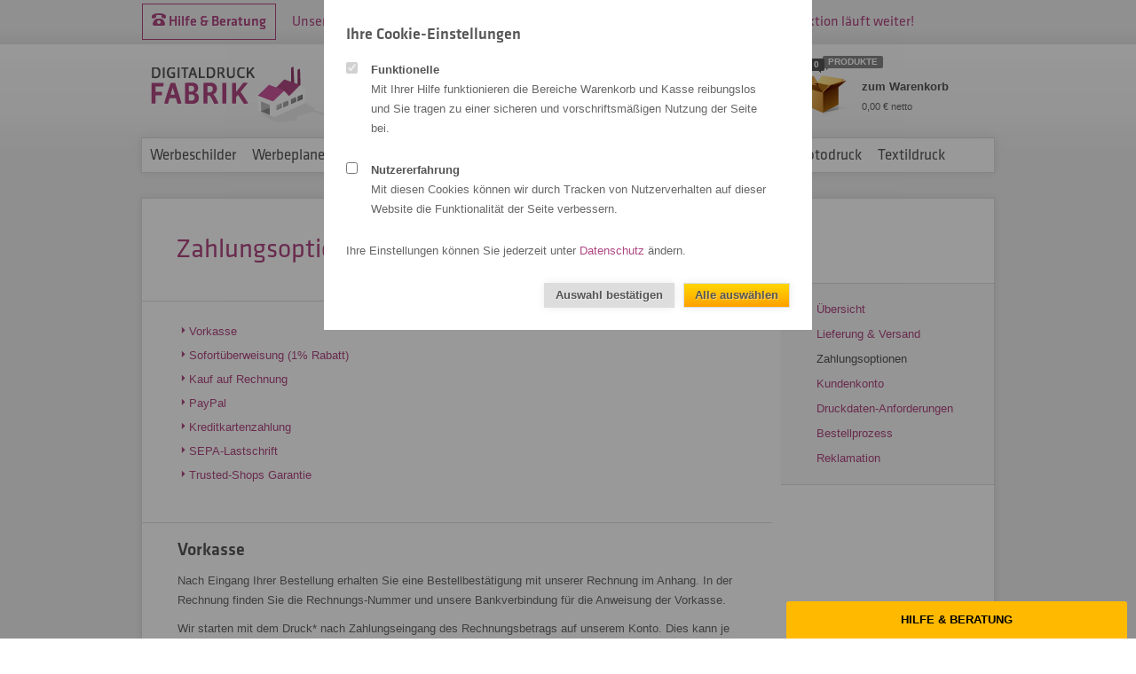

--- FILE ---
content_type: text/html; charset=utf-8
request_url: https://www.digitaldruck-fabrik.de/kundenservice/zahlungsoptionen.aspx
body_size: 7987
content:
<!DOCTYPE html>
<html xmlns="http://www.w3.org/1999/xhtml" lang="de-DE" data-locale="de-DE">
<head><meta http-equiv="Content-Type" content="text/html; charset=utf-8" /><title>
	Zahlungsoptionen | Digitaldruck-Fabrik
</title>
<meta property="og:title" content="Zahlungsoptionen | Digitaldruck-Fabrik"/>
<meta name="keywords" content="Zahlung, Zahlungsoptionen" />
<meta name="description" content="Bezahlen Sie einfach & bequem mit Ihrer Lieblings-Bezahlmethode: &#10004; Rechnung &#10004; PayPal &#10004; Kreditkarte &#10004; SEPA &#10004; Sofortüberweisung - digitaldruck-fabrik.de" />
<meta property="og:description" content="Bezahlen Sie einfach & bequem mit Ihrer Lieblings-Bezahlmethode: &#10004; Rechnung &#10004; PayPal &#10004; Kreditkarte &#10004; SEPA &#10004; Sofortüberweisung - digitaldruck-fabrik.de"/>
<meta name="viewport" content="width=device-width, initial-scale=1.0" /><meta http-equiv="x-ua-compatible" content="ie=edge" /><meta name="google-site-verification" content="HnxZj-Vae914PVeH63dF6VDbE9_JHfTg2B4p9nGzY-c" /><meta name="msvalidate.01" content="2B8E0C5E10431C22786188762FB98E02" /><link rel="canonical" href="https://www.digitaldruck-fabrik.de/kundenservice/zahlungsoptionen.aspx" /><link rel="alternate" hreflang="x-default" href="https://www.digitaldruck-fabrik.de/kundenservice/zahlungsoptionen.aspx" /><link rel="alternate" hreflang="de-AT" href="https://www.digitaldruck-fabrik.at/kundenservice/zahlungsoptionen.aspx" /><link rel="alternate" hreflang="de-CH" href="https://www.digitaldruck-fabrik.ch/kundenservice/zahlungsoptionen.aspx" /><link rel="alternate" hreflang="de-DE" href="https://www.digitaldruck-fabrik.de/kundenservice/zahlungsoptionen.aspx" /><script type="application/ld+json">{"@context": "https://schema.org", "@type": "BreadcrumbList", "itemListElement": [{ "@type": "ListItem", "position": "1", "name": "Kundenservice", "item": "https://www.digitaldruck-fabrik.de/kundenservice/"},{ "@type": "ListItem", "position": "2", "name": "Zahlungsoptionen", "item": "https://www.digitaldruck-fabrik.de/kundenservice/zahlungsoptionen.aspx"}]}</script><script type="application/ld+json">{"@context": "https://schema.org/","@type": "Organization","name": "Digitaldruck-Fabrik","aggregateRating": {"@type": "AggregateRating","bestRating": "5","worstRating": "1","ratingValue": "4.92","reviewCount": "3815"}}</script><link rel="shortcut icon" href="https://www.digitaldruck-fabrik.de/favicon.ico"/><link rel="apple-touch-icon" href="https://www.digitaldruck-fabrik.de/images/icons/app_icon.png" /><link href="/App_Basics/css/_master.css?v=2024091301" type="text/css" media="all" rel="stylesheet" /><link href="/App_Basics/css/_hacks.css?v=2024091301" type="text/css" media="all" rel="stylesheet" /><link href="/App_Basics/css/_theme_main.min.css?v=2024091301" type="text/css" media="all" rel="stylesheet" /></head>
<body id="ctl00_bodyTag">
    <div class="infobar"><div class="wrapping"><a href="javascript:;" class="button" id="helpme-contactbox"><span Class="icon-phone"></span> <strong>Hilfe &amp; Beratung</strong></a>&nbsp;&nbsp;&nbsp;&nbsp;&nbsp;&nbsp;<div style="display:none" id="contact_box"><div><a href="javascript:;" class="closeme"><span>Fenster schlie&szlig;en</span></a><ul>
<li>
<h3>Bestellungen</h3>
<p>Bei Fragen zu <a href="/kundenservice/bestellung-produktion.aspx">Bestellungen</a> &amp; Produkten</p>
<a href="tel:+4987024169790"><strong>+49 (0)8702 416979-0</strong></a>&nbsp;&nbsp;<br /><a href="mailto:info@digitaldruck-fabrik.de">info@digitaldruck-fabrik.de</a></li>
<li>
<h3>Anfragen</h3>
<p>Fragen rund um <a href="/kundenservice/bestellung-produktion.aspx#angebote">Angebote</a> und Preise</p>
<a href="tel:+4987024169791"><strong>+49 (0)8702 416979-1</strong></a>&nbsp;&nbsp;<br /><a href="mailto:anfragen@digitaldruck-fabrik.de">anfragen@digitaldruck-fabrik.de</a></li>
<li>
<h3>Druckdaten</h3>
<p>Bei allen Fragen rund um Ihre Druckdaten und <a href="/kundenservice/druckdaten-anforderungen.aspx">Anforderungen</a></p>
<a href="tel:+4987024169792"><strong>+49 (0)8702 416979-2</strong></a>&nbsp;&nbsp;<br /><a href="mailto:druckdaten@digitaldruck-fabrik.de">druckdaten@digitaldruck-fabrik.de</a></li>
<li>
<h3>Lieferung</h3>
<p>Fragen rund um die <a href="/kundenservice/lieferung-versand.aspx">Lieferung</a> von Auftr&auml;gen</p>
<a href="tel:+4987024169793"><strong>+49 (0)8702 416979-3</strong></a>&nbsp;&nbsp;<br /><a href="mailto:lieferung@digitaldruck-fabrik.de">lieferung@digitaldruck-fabrik.de</a></li>
<li>
<h3>Reklamation</h3>
<p>Sie sind mit einem ausgelieferten Auftrag unzufrieden</p>
<a href="tel:+4987024169794"><strong>+49 (0)8702 416979-4</strong></a>&nbsp;&nbsp;<br /><a href="mailto:reklamation@digitaldruck-fabrik.de">reklamation@digitaldruck-fabrik.de</a></li>
<li>
<h3>Buchhaltung</h3>
<p>Fragen rund um <a href="/kundenservice/zahlungsoptionen.aspx">Zahlungsarten</a> und Rechnungen</p>
<a href="tel:+4987024169796"><strong>+49 (0)8702 416979-6</strong></a>&nbsp;&nbsp;<br /><a href="mailto:buchhaltung@digitaldruck-fabrik.de">buchhaltung@digitaldruck-fabrik.de</a></li>
</ul>
<p>Servicezeiten Wochentags, 8:30 - 12 &amp; 13 - 16:30 Uhr.</p></div></div>Unser Kundenservice macht Weihnachtspause vom 23.12. bis 05.01.2026 – unsere Produktion läuft weiter!</div></div>

    <div id="wrapper">
    <div id="logo"><a id="ctl00_lnkLogo" href="/"><img id="ctl00_imgLogo" src="/images/main/logo.png" alt="Online Druckerei für XXL Digitaldrucke | Digitaldruck-Fabrik" style="border-width:0px;" /></a></div>
    <div id="toppart"><a href="javascript:;" id="cartmini" class="cart jsAction"><sup><span>0</span></sup> <sub><span>Produkte</span></sub> <strong>zum Warenkorb</strong><br/><small>0,00 &euro; netto</small></a><div id="hellopart"><div class="inner"><strong>Guten Tag</strong>&nbsp;&nbsp; <a href="https://www.digitaldruck-fabrik.de/login/">Login / Registrieren</a></div><div class="inner chgshipcountry posrelative"><div class="thisflag shadow"><img src="/images/icons/flag_b_d.png" class="selected" alt="Deutschland" /><ul class="shadow"><li>Lieferland:</li><li class="fl_d over"><a href="javascript:;" data-country="d" data-text="Lieferung nach"><img src="/images/icons/flag_b_d.png" alt="Deutschland" /><span>Deutschland</span></a></li><li class="fl_at"><a href="javascript:;" data-country="at" data-text="Lieferung nach"><img src="/images/icons/flag_b_at.png" alt="Österreich" /><span>Österreich</span></a></li><li class="fl_ch"><a href="javascript:;" data-country="ch" data-text="Lieferung nach"><img src="/images/icons/flag_b_ch.png" alt="Schweiz" /><span>Schweiz</span></a></li><li class="fl_be"><a href="javascript:;" data-country="be" data-text="Lieferung nach"><img src="/images/icons/flag_b_benelux.png" alt="Benelux" /><span>Benelux</span></a></li><li class="fl_fr"><a href="javascript:;" data-country="fr" data-text="Lieferung nach"><img src="/images/icons/flag_b_fr.png" alt="Frankreich" /><span>Frankreich</span></a></li><li class="fl_es"><a href="javascript:;" data-country="es" data-text="Lieferung nach"><img src="/images/icons/flag_b_es.png" alt="Spanien" /><span>Spanien</span></a></li><li class="fl_cz"><a href="javascript:;" data-country="cz" data-text="Lieferung nach"><img src="/images/icons/flag_b_cz.png" alt="Tschechien" /><span>Tschechien</span></a></li><li class="fl_dk"><a href="javascript:;" data-country="dk" data-text="Lieferung nach"><img src="/images/icons/flag_b_dk.png" alt="Dänemark" /><span>Dänemark</span></a></li><li class="fl_it"><a href="javascript:;" data-country="it" data-text="Lieferung nach"><img src="/images/icons/flag_b_it.png" alt="Italien" /><span>Italien</span></a></li><li class="fl_sb"><a href="javascript:;" data-country="sb" data-text="Selbstabholung"><img src="/images/icons/flag_b_sb.png" alt="Selbstabholung" /><span>Selbstabholung</span></a></li></ul></div></div><div class="clearfix"></div></div></div>
    <div id="navigation" class="shadow"><ul class="nav"><li class="mainnav_werbeschilder mainlink" value="1"><a href="/werbeschilder/" title="Werbeschilder &amp; Schilder für außen drucken lassen | Digitaldruck-Fabrik" class="thislinks">Werbeschilder</a></li><li class="mainnav_werbeplane mainlink" value="2"><a href="/werbeplanen-bannerdruck/" title="Werbeplanen &amp; Banner online drucken: Top-Qualität" class="thislinks">Werbeplanen &amp; Bannerdruck</a></li><li class="mainnav_fahnen mainlink" value="13"><a href="/werbefahnen/" title="Fahnen bedrucken: Günstig &amp; in Top-Qualität | Digitaldruck-Fabrik" class="thislinks">Werbefahnen</a></li><li class="mainnav_displays mainlink" value="10"><a href="/displaysysteme/" title="Werbedisplays &amp; Aufsteller günstig drucken | Digitaldruck-Fabrik" class="thislinks">Displays</a></li><li class="mainnav_plakate mainlink" value="3"><a href="/plakate-poster/" title="Günstige Plakate &amp; Poster drucken: Jetzt bestellen | Digitaldruck-Fabrik" class="thislinks">Plakate &amp; Poster</a></li><li class="mainnav_klebefolie mainlink" value="4"><a href="/klebefolien-aufkleber/" title="Aufkleber drucken lassen – TOP-Qualität | Digitaldruck-Fabrik" class="thislinks">Aufkleber</a></li><li class="mainnav_fotodruck mainlink" value="15"><a href="/fotodruck/" title="Fotodruck in FineArt-Qualität – schnell &amp; günstig | Digitaldruck-Fabrik" class="thislinks">Fotodruck</a></li><li class="mainnav_textildruck mainlink" value="18"><a href="/textildruck/" title="Textildruck auf T-Shirts &amp; Hoodies: Ab 1 Stück | Digitaldruck-Fabrik" class="thislinks">Textildruck</a></li></ul></div>
    <div id="content"><div class="cnt shadow" id="start">
<div id="ctl00_cphContent_header_small_cntHeader" class="header noneStyled">
    <h1>Zahlungsoptionen</h1>
    
</div>



<div class="cntContent">

    <div class="col col75 padLeft">
        <hr /><br />
        <ul class="faqlist"><li></li><li><a href='#vorkasse' class='arrowlink'>Vorkasse</a></li><li><a href='#sofortueberweisung' class='arrowlink'>Sofortüberweisung (1% Rabatt)</a></li><li><a href='#rechnungszahlung' class='arrowlink'>Kauf auf Rechnung</a></li><li><a href='#paypal' class='arrowlink'>PayPal</a></li><li><a href='#kreditkarte' class='arrowlink'>Kreditkartenzahlung</a></li><li><a href='#lastschrift' class='arrowlink'>SEPA-Lastschrift</a></li><li><a href='#trustedshops-garantie' class='arrowlink'>Trusted-Shops Garantie</a></li></ul><br />


        <div class="colFaq">
        

        
            <hr id="vorkasse" />
        <div class="cols col75">
        

        <h3>Vorkasse</h3>

        

        <p>Nach Eingang Ihrer Bestellung erhalten Sie eine Bestellbest&auml;tigung mit unserer Rechnung im Anhang. In der Rechnung finden Sie die Rechnungs-Nummer und unsere Bankverbindung f&uuml;r die Anweisung der Vorkasse.</p>
<p>Wir starten mit dem Druck* nach Zahlungseingang des Rechnungsbetrags auf unserem Konto. Dies kann je nach Bearbeitungsgeschwindigkeit der Banken mehrere Werktage in Anspruch nehmen. Bitte beachten Sie, dass sich dadurch der angegebene Liefertermin immer um diesen Zeitraum von Bestellung bis zum Zahlungseingang verschieben wird.</p>
<p>* bei gebuchtem Design-Service starten wir mit der Gestaltung nach Zahlungseingang.</p>
        
        <a href="#start" class="arrowlink arrUp"><span>zum Seitenanfang</span></a>
</div>

<div class="clearfix"></div>


            <hr id="sofortueberweisung" />
        <div class="cols col75">
        

        <h3>Sofortüberweisung (1% Rabatt)</h3>

        

        <p>Mit Sofort&uuml;berweisung bezahlen Sie schnell, einfach und sicher Ihre Online-Bestellungen. Sie m&uuml;ssen sich nicht registrieren, sondern bezahlen einfach und T&Uuml;V-Zertifiziert mit Ihren Online-Banking-Daten.</p>
<p>Nach absenden Ihrer Bestellung werden Sie automatisch zur Sofort&uuml;berweisung-Zahlungsabwicklung weitergeleitet. Bitte folgen Sie dem Zahlungsablauf von Sofort&uuml;berweisung. Im Anschluss werden Sie&nbsp;wieder zu unserem Online-Shop zur&uuml;ckgeleitet. Parallel dazu erhalten Sie die Bestellbest&auml;tigung mit unserer Rechnung im Anhang per E-Mail.</p>
        
        <a href="#start" class="arrowlink arrUp"><span>zum Seitenanfang</span></a>
</div>

<div class="clearfix"></div>


            <hr id="rechnungszahlung" />
        <div class="cols col75">
        

        <h3>Kauf auf Rechnung</h3>

        

        <p>Die Zahlungsart "auf Rechnung (Billie)" f&uuml;r Firmenkunden und &ouml;ffentliche Einrichtungen wird &uuml;ber unseren Partner Billie GmbH abgewickelt. Hierzu m&uuml;ssen folgende Kriterien erf&uuml;llt sein:</p>
<ul>
<li>Firmensitz in Deutschland</li>
<li>Die Bestellsumme und offenen Posten liegt unter 5.000 &euro; brutto</li>
<li>Es befindet sich kein offener Posten in einer Mahnstufe</li>
<li>Die Bonit&auml;tsauskunft des Rechnungsempf&auml;ngers war positiv</li>
</ul>
<p>Jeder Kunde erh&auml;lt eine individuelle IBAN f&uuml;r die &Uuml;berweisung. Bitte geben Sie bei der &Uuml;berweisung im Verwendungszweck Ihre Kundennummer sowie die Rechnungsnummer (beginnt mit R) an.</p>
<p>Bei R&uuml;ckfragen zu Ihrer Zahlung wenden Sie sich bitte direkt an die Billie GmbH:</p>
<p><strong>Billie Kundenservice</strong><br />Telefon: 030 31199251<br />E-Mail: <a href="mailto:info@billie.io">info@billie.io</a></p>
<p>Oder besuchen Sie das&nbsp;<a title="Billie Help Center" href="https://help.billie.io/buyer/s/?language=de" target="_blank">Billie Help-Center</a>.</p>
        
        <a href="#start" class="arrowlink arrUp"><span>zum Seitenanfang</span></a>
</div>

<div class="clearfix"></div>


            <hr id="paypal" />
        <div class="cols col75">
        

        <h3>PayPal</h3>

        

        <p>Nach absenden Ihrer Bestellung werden Sie automatisch zu der PayPal-Zahlungsabwicklung weitergeleitet. Bitte folgen Sie dem Zahlungsablauf von PayPal.</p>
<p>Im Anschluss werden Sie&nbsp;wieder zu unserem Online-Shop zur&uuml;ckgeleitet. Parallel dazu erhalten Sie die Bestellbest&auml;tigung mit unserer Rechnung im Anhang per E-Mail.</p>
        
        <a href="#start" class="arrowlink arrUp"><span>zum Seitenanfang</span></a>
</div>

<div class="clearfix"></div>


            <hr id="kreditkarte" />
        <div class="cols col75">
        

        <h3>Kreditkartenzahlung</h3>

        

        <p>Wir akzeptieren Kreditkarten von VISA und Matercard. Die Zahlungsabwicklung erfolgt verschl&uuml;sselt &uuml;ber die Zahlungsseite von PayPal. <span style="text-decoration: underline;">Sie ben&ouml;tigen kein PayPal-Konto f&uuml;r die Zahlung per Kreditkarte.</span> Bitte folgen Sie dem Zahlungsablauf von PayPal.</p>
<p>Im Anschluss werden Sie&nbsp;wieder zu unserem Online-Shop zur&uuml;ckgeleitet. Parallel dazu erhalten Sie die Bestellbest&auml;tigung mit unserer Rechnung im Anhang per E-Mail.</p>
        
        <a href="#start" class="arrowlink arrUp"><span>zum Seitenanfang</span></a>
</div>

<div class="clearfix"></div>


            <hr id="lastschrift" />
        <div class="cols col75">
        

        <h3>SEPA-Lastschrift</h3>

        

        <p>Einfach bequem per SEPA-Lastschrift zahlen. Bitte achten Sie auf die korrekte Eingabe Ihrer Bankdaten und eine ausreichende Deckung des Kontos. Die Zahlungsabwicklung erfolgt verschl&uuml;sselt &uuml;ber die Zahlungsseite von PayPal. <span style="text-decoration: underline;">Sie ben&ouml;tigen kein PayPal-Konto f&uuml;r die Zahlung per SEPA-Lastschrift.</span> Bitte folgen Sie dem Zahlungsablauf von PayPal. Im Anschluss werden Sie&nbsp;wieder zu unserem Online-Shop zur&uuml;ckgeleitet. Parallel dazu erhalten Sie die Bestellbest&auml;tigung mit unserer Rechnung im Anhang per E-Mail.</p>
<p>Ihr Konto wird nach der Bestellung mit dem gesamten Rechnungsbetrag belastet. Jegliche R&uuml;cklastschriften (auch bei Widerspruch) verursachen Bearbeitungsgeb&uuml;hren, die wir in voller H&ouml;he an Sie weitergeben m&uuml;ssen. Die Produktion beginnt direkt nach Bestell- und Dateneingang.</p>
        
        <a href="#start" class="arrowlink arrUp"><span>zum Seitenanfang</span></a>
</div>

<div class="clearfix"></div>


            <hr id="trustedshops-garantie" />
        <div class="cols col75">
        

        <h3>Trusted-Shops Garantie</h3>

        

        <p>Jede Bestellung kann mit bis zu 2.500 &euro; abgesichert werden. Der kostenlose K&auml;uferschutz wird Ihnen direkt nach der Bestellung im Shop angeboten. Pr&uuml;fen Sie einfach die Angaben im Formular und aktivieren Sie den K&auml;uferschutz durch Best&auml;tigung.</p>
<p>Folgende Absicherungen erhalten Sie:</p>
<ul>
<li>R&uuml;ckerstattung des Kaufpreises im Falle der Nichtlieferung der bestellten Ware</li>
<li>R&uuml;ckerstattung der Verg&uuml;tung im Falle der Nichterbringung vereinbarter Dienstleistungen</li>
</ul>
<p>Alle Informationen zu den Garantiebedingungen k&ouml;nnen Sie <a rel="nofollow" href="http://www.trustedshops.com/tsdocument/PROTECTION_TERMS_COMPLETE_de.pdf" target="_blank">hier (PDF)</a>&nbsp;nachlesen.</p>
<p>Bitte beachten Sie, dass den Paketen keine gedruckte Rechnung beigef&uuml;gt wird. Unsere Rechnung finden Sie in der Bestellbest&auml;tigung als PDF-Datei oder jederzeit in Ihrem Kundenkonto. Bitte leiten Sie diese an Ihre Buchhaltung weiter.</p>
        
        <a href="#start" class="arrowlink arrUp"><span>zum Seitenanfang</span></a>
</div>

<div class="clearfix"></div>



</div><div class="clearfix"></div>

    </div>
    <div class="col col25 padRight lastitem">
        <div style="margin-right:-30px;"><ul class="cntSubnav"><li><a href="/kundenservice/">Übersicht</a></li><li><a href="/kundenservice/lieferung-versand.aspx">Lieferung &amp; Versand</a></li><li><a href="/kundenservice/zahlungsoptionen.aspx" class="over">Zahlungsoptionen</a></li><li><a href="/kundenservice/kundenkonto.aspx">Kundenkonto</a></li><li><a href="/kundenservice/druckdaten-anforderungen.aspx">Druckdaten-Anforderungen</a></li><li><a href="/kundenservice/bestellung-produktion.aspx">Bestellprozess</a></li><li><a href="/kundenservice/reklamation.aspx">Reklamation</a></li></ul></div>
        <div style="margin-left:-20px;"></div>
    </div><div class="clearfix"></div>

</div>

<div id="ctl00_cBox"></div></div></div>
    <div id="help" class="lvl1"><div class="inner"><div class="title"><a href="/kundenservice/">Hilfe &amp; Beratung</a><div class="crumble"><ul><li>Hilfe</li></ul><span class="close"></span></div></div><div class="content"></div></div></div>
    </div>

    <div id="ctl00_cntCookieInfo" class="cookieinfo">
        <div class="inner">
            <h3>Ihre Cookie-Einstellungen</h3>
            
            <div class="floatleft"><input type="checkbox" disabled="disabled" checked="checked" /></div>
            <div class="floatleft" style="max-width:90%;margin-left:15px;"><p><strong>Funktionelle</strong><br />Mit Ihrer Hilfe funktionieren die Bereiche Warenkorb und Kasse reibungslos und Sie tragen zu einer sicheren und vorschriftsm&auml;&szlig;igen Nutzung der Seite bei.</p></div>
            <div class="clearfix"></div>
            
            <div class="floatleft"><input type="checkbox" id="chk_optout" /></div>
            <div class="floatleft" style="max-width:90%;margin-left:15px;"><p><strong>Nutzererfahrung</strong><br />Mit diesen Cookies k&ouml;nnen wir durch Tracken von Nutzerverhalten auf dieser Website die Funktionalit&auml;t der Seite verbessern.</p></div>
            <div class="clearfix"></div>

            <p>Ihre Einstellungen k&ouml;nnen Sie jederzeit unter <a href="/datenschutz.aspx">Datenschutz</a> &auml;ndern.</p>

            <a href="javascript:;" class="btnAction btnsmall shadow floatright" style="margin-left:10px">Alle ausw&auml;hlen</a>
            <a href="javascript:;" class="btnAction secRange btnsmall shadow floatright">Auswahl best&auml;tigen</a>
            <div class="clearfix"></div>
        </div>
    </div>


    <div id="footer"><div class="foot"><div class="cntNotice"><div class="floatleft"><strong class="strSignet">&copy;  Digitaldruck-Fabrik</strong><ul style="display:inline-flex;gap:10px;margin-left:15px"><li><a href="/">Startseite</a></li><li><a href="https://www.digitaldruck-fabrik.de/kundenservice/">Kundenservice</a></li><li><a href="/kundenservice/zahlungsoptionen.aspx">Zahlungsoptionen</a></li></ul></div><div class="floatright">alle Preise bei gelieferten Druckdaten &amp; zzgl. <a href="/kundenservice/lieferung-versand.aspx#versandkosten">Versand</a></div><div class="clearfix"></div></div></div><div class="footing2"><div class="foot"><div class="foots"><!--<div class="footcol"><h5>Logistikpartner</h5><div class="imgdiv"><img src="/images/cntimages/logistik-icons.gif" alt="Versand mit GO &amp; DHL" /></div></div>--><div class="footcol"><h5>Zahlungsoptionen</h5><div class="imgdiv"><img src="/images/cntimages/payment-icons.gif" alt="Zahlung per Paypal, Sofort&uuml;berweisung, Vorkasse, Rechnung" /></div></div><div class="floatright" style="width:294px"><h5>Zufriedene Kunden</h5><a href="/kundenbewertungen/" class="trustedbadge"><div class="tsinner"><img src="/images/madeingermany.png" alt="Hergestellt in Deutschland" /><div class="tstext"><div class="rate_div"> <span style="display:none;">digitaldruck-fabrik.de</span><div><p><svg width="16" height="16"><use xlink:href="/images/stars.svg#star-5" x="0" y="0" role="img" /></svg><svg width="16" height="16"><use xlink:href="/images/stars.svg#star-5" x="0" y="0" role="img" /></svg><svg width="16" height="16"><use xlink:href="/images/stars.svg#star-5" x="0" y="0" role="img" /></svg><svg width="16" height="16"><use xlink:href="/images/stars.svg#star-5" x="0" y="0" role="img" /></svg><svg width="16" height="16"><use xlink:href="/images/stars.svg#star-4" x="0" y="0" role="img" /></svg></p><span></span><b>4.92</b> / <span>5.00</span> &nbsp;<em><span>3815</span> Bewertungen</em> </div></div></div></div><div class="badgefoot"><svg width="100%" height="20" viewBox="0 0 10 5" preserveAspectRatio="none" style="margin-top: -2px"><polygon fill="#ffffff" stroke-width="0" points="0,1.5 0,0 10,0 16,0"></polygon></svg></div></a></div><div class="clearfix"></div><a href="/ueber-uns.aspx">&Uuml;ber Uns</a> &nbsp;&nbsp;<a href="/jobs/">Stellenangebote</a> &nbsp;&nbsp;<a href="/druck-lexikon/">Druck-Lexikon</a> &nbsp;&nbsp;<a href="/reseller-programm.aspx">Reseller werden</a> &nbsp;&nbsp;<a href="/kontakt/">Kontakt &amp; Online-Anfrage</a> &nbsp;&nbsp;&nbsp;&nbsp;&nbsp;<a href="/datenschutz.aspx">Datenschutz</a> &nbsp;&nbsp;<a href="/widerrufsbelehrung.aspx">Widerrufsbelehrung</a> &nbsp;&nbsp;<a href="/agb.aspx">AGB</a> &nbsp;&nbsp;<a href="/impressum.aspx">Impressum</a></div></div></div>
    </div>
    
    

    <div class="msgBox" style="display:none;"></div><div class="updateLayer errorCnt" style="display:none;"><div class="layerTrans"></div><div class="updateContainer shadow"><a href="javascript:;" class="errorClose"><span>schlie&szlig;en</span></a><div class="errMsg"></div></div></div>
      

    <script src="/App_Basics/js/jquery.min.3.2.1.js" type="text/javascript"></script>

    

    
    
    <script type="text/javascript" src="/App_Basics/js/globals.js?v=2024091301"></script>
    
    <script type="text/javascript">
function chgThFlag(cc) {
    myrequest('POST', '/kundenservice/detail.aspx', 'tblShippingCost', '{"country": "' + cc + '"}', false,
        function (data) {
            if (data !== "") { $(".shippingTblCss").hide(); if ($(".shipTbl_" + cc).length > 0) { $(".shipTbl_" + cc).show(); } else { $(".shippingTblCss").after(data); }; $(".shipTbl_" + cc + ":gt(0)").remove(); }
    });
};
$(document).ready(function () {$('.shippingTblCss').tableHover({ colClass: 'hover' });});
</script>
    <script type="text/javascript">$(window).load(function () {setTimeout(showpanel(1), 800)});</script><div id="ga" data-ua="UA-662673-8" data-tm="GTM-NVNL7B2"></div>
    
    
    <div id="MyCustomTrustbadge" style="width:160px;height:80px;"></div>

    

    
</body>
</html>

--- FILE ---
content_type: text/css
request_url: https://www.digitaldruck-fabrik.de/App_Basics/css/_master.css?v=2024091301
body_size: 46872
content:
@charset "UTF-8";
* {
  margin: 0;
  padding: 0;
}

html, body, div, span, applet, object, iframe, h1, h2, h3, h4, h5, h6, p, blockquote, pre, a, abbr, acronym, address, big, cite, code, del, dfn, em, font, img, ins, kbd, q, s, samp, small, strike, strong, sub, sup, tt, var, b, u, i, center, dl, dt, dd, ol, ul, li, fieldset, form, label, legend, table, caption, tbody, tfoot, thead, tr, th, td {
  margin: 0;
  padding: 0;
  border: 0;
  outline: 0;
  font-size: 100%;
  vertical-align: baseline;
  background: transparent;
}

html {
  overflow-y: scroll;
}

body {
  line-height: 1;
}

ol, ul {
  margin: 0;
  padding: 0;
  list-style: none;
}

:focus {
  outline: 0;
}

table {
  border-collapse: collapse;
  border-spacing: 0;
}

a {
  text-decoration: none;
}

html {
  overflow-x: visible;
}

.clearfix {
  clear: both;
  line-height: 0;
  font-size: 0;
  display: block;
  width: 0;
  height: 0;
  visibility: hidden;
}

.hide {
  visibility: hidden;
  height: 1px;
  width: 1px;
  overflow: hidden;
}

.floatleft {
  float: left !important;
  float: left;
}

.floatright {
  float: right !important;
  float: right;
}

img.floatright {
  padding: 15px 0 15px 15px;
}

img.floatleft {
  padding: 15px 15px 15px 0;
}

.floatnone {
  float: none !important;
  float: none;
}

.firstitem {
  margin-left: 0 !important;
  margin-left: 0;
}

.lastitem {
  margin-right: 0 !important;
  margin-right: 0;
}

.noneBorderd {
  border: 0 !important;
  border: 0;
}

.cntRelative {
  position: relative;
}

.displayNone {
  display: none !important;
  display: none;
}

.displayed {
  display: block !important;
  display: none;
}

.noneMargin {
  margin: 0 !important;
}

.testBg {
  background: red !important;
}

small.alignC {
  display: block;
  text-align: center;
}

.imgload {
  height: 1px;
  width: 1px;
  position: absolute;
  top: -200px;
}

#__EVENTTARGET, #__EVENTARGUMENT, #__VIEWSTATE, #__LASTFOCUS {
  display: none;
}

hr {
  display: block;
  height: 1px;
  padding: 0;
  border: 0;
  border-top: 1px solid;
  clear: both;
}

hr.trenner {
  display: none;
}

.posrelative {
  position: relative;
}

.clearfloat:after {
  content: ".";
  display: block;
  height: 0;
  clear: both;
  visibility: hidden;
}

.clearfloat {
  display: inline-block;
}

html, body, #footer, #countryship, .infobar {
  min-width: 970px;
}

body {
  width: 100%;
  height: 100%;
  text-align: center;
  background: repeat-x left top;
  -webkit-text-size-adjust: 100%;
}

html.stopscrolling, body.stopscrolling {margin: 0; height: 100%; overflow: hidden}


h1, h2, h3 {
  margin: 0 0 15px 0;
  padding: 0;
}

h1 {
  display: block;
  font-weight: normal;
  margin-bottom: 20px;
}

h2 {
  display: block;
  font-weight: normal;
  background-repeat: no-repeat;
}

h2 a {
  display: block;
}

h3, h3 strong {
  font-weight: 600;
}

h3 label {
  text-transform: uppercase;
  letter-spacing: 1px;
}

h4 small {
  text-transform: uppercase;
  padding-bottom: 6px;
  font-weight: normal;
}

h4 {
  font-weight: normal;
}

h5 {
  font-weight: 600;
  margin-bottom: 6px;
}

h6 {
  font-weight: 600;
  text-transform: uppercase;
  margin-bottom: 12px;
}

hr {
  margin: 25px 0;
  border: 0;
  border-top: 1px solid;
}

p {
  margin-bottom: 10px;
}

abbr {
  position: relative;
  cursor: help;
  font-style: italic;
  border-bottom: 1px solid;
  text-decoration: none;
}

table abbr {
  font-style: normal;
}

label {
  font-weight: bold;
}

code {
  display: inline-block;
  margin: 5px 0;
  padding: 5px;
}

strong {
  font-weight: bold;
}

a:hover {
  text-decoration: underline;
}

ul li a:hover {
  text-decoration: none;
}

ol li {
  list-style-type: decimal;
  margin: 0 0 10px 30px;
}

fieldset {
  margin-top: 14px;
  border-top: 1px solid;
}

fieldset h2 {
  margin: -15px 0 20px 0;
  padding: 0 10px;
}

fieldset label {
  display: block;
  font-weight: normal;
  line-height: 28px;
}

fieldset label span {
  margin: 0 0 0 5px;
}

::-webkit-scrollbar {
  width: 9px;
}

::-webkit-scrollbar-track {
  -webkit-border-radius: 5px;
  border-radius: 5px;
  background: rgba(0, 0, 0, 0.1);
}

::-webkit-scrollbar-thumb {
  -webkit-border-radius: 5px;
  border-radius: 5px;
  background: rgba(0, 0, 0, 0.2);
}

::-webkit-scrollbar-thumb:hover {
  background: rgba(0, 0, 0, 0.4);
}

::-webkit-scrollbar-thumb:window-inactive {
  background: rgba(0, 0, 0, 0.05);
}

/* Display: none; */
ul span, #cartmini .wrap, .cartWrap, #navigation li ul, .colAngebote .calcBtn span, .dots_colours span, .errorClose span,
.listCalc li a abbr span, .icons span, .icon_x span, .lnkAction span, .lnkPdf span, .iconDesc span, .lnkHead span, .lnkCalcUpdate span,
.lnkFeedback span, .closeStdFormate span, #cartmini span, .pdfbox .xclose span {
  display: none;
}

/* Wrapper */
#wrapper {
  position: relative;
  max-width: 962px;
  margin: 25px auto 0;
  text-align: left;
}

#wrapper > hr {
  margin: 25px 0;
}

/* Logo */
#logo {
  position: absolute;
  top: 0;
  left: 11px;
}

#logo a {
  display: block;
}

/* Toppart */
.tsLogo {
  float: right;
  width: 58px;
  height: 58px;
  margin: 5px 0 0 25px;
}

#toppart {
  position: absolute;
  top: -10px;
  right: 0;
  width: 740px;
  height: 70px;
}

#hellopart {
  position: absolute;
  top: 36px;
  left: 10px;
}

#hellopart a {
  padding-bottom: 10px;
  text-decoration: underline;
}

#hellopart a:hover, #hellopart a:focus {
  text-decoration: none;
}

#hellopart div.inner {
  float: left;
}

#hellopart div.posrelative {
  display: inline;
}

#hellopart div.posrelative ul {
  position: absolute;
  top: 28px;
  left: 0;
  display: none;
  padding: 5px 10px;
  border: 1px solid;
  border: 0;
}

#hellopart div.posrelative ul li {
  display: block;
  float: none;
  margin: 0 0 5px;
  padding: 0;
}

#hellopart div.posrelative ul li.liTrenner {
  border-top: 1px solid;
  padding-top: 0;
}

#hellopart div.posrelative ul li a {
  display: block;
  line-height: 20px;
  white-space: nowrap;
  padding: 0 10px 0 0;
  text-decoration: none;
}

#hellopart strong {
  font-weight: bold;
}

.chgshipcountry {
  margin-left: 25px;
  margin-top: -5px;
}

#hellopart div.posrelative.chgshipcountry ul li {
  margin: 0 0 4px;
  padding-top: 4px;
}

#hellopart div.posrelative.chgshipcountry ul li a {
  padding: 0;
}

#hellopart div.posrelative.chgshipcountry ul li a img {
  margin: 3px 8px 0 0;
}

.chgshipcountry ul li span {
  display: inline-block;
}

#hellopart .chgshipcountry strong {
  font-weight: normal;
  padding-right: 14px;
  background: url(/images/icons/arrows.gif) no-repeat right -94px;
}

#hellopart .thisflag {
    padding: 5px 5px 0;
}




.chgshipcountry strong span {
    display: block;
    float: left;
    margin-top: 0;
}

.chgshipcountry strong img {
  float: left;
  padding: 3px 0 0 10px;
}

/* Cart-Mini */
#cartmini {
  position: relative;
  display: block;
  float: right;
  width: 140px;
  height: 50px;
  margin: 0 0 0 20px;
  padding: 0 10px 15px 90px;
  border-left: 1px solid;
  background: no-repeat 15px 20px;
}

#cartmini sup, #cartmini sub {
  z-index: 6;
  position: absolute;
  top: -3px;
  right: 192px;
  display: block;
  padding-bottom: 0;
  background: no-repeat 4px 14px;
  padding-bottom: 6px;
  font-weight: bold;
}

#cartmini sup {
  -moz-transform: scaleX(-1);
  -webkit-transform: scaleX(-1);
  -o-transform: scaleX(-1);
  transform: scaleX(-1);
  -ms-filter: fliph;
  filter: fliph;
}

#cartmini sup, #cartmini sup span {
  -moz-transform: scaleX(-1);
  -webkit-transform: scaleX(-1);
  -o-transform: scaleX(-1);
  transform: scaleX(-1);
  -ms-filter: fliph;
  filter: fliph;
}

#cartmini sub {
  top: -6px;
  right: auto;
  left: 46px;
  z-index: 5;
  background: no-repeat 4px -336px;
}

#cartmini sup span, #cartmini sub span {
  display: inline-block;
  padding: 0 6px;
  text-transform: uppercase;
  border-radius: 2px;
  -moz-border-radius: 2px;
  -webkit-border-radius: 2px;
  z-index: 6;
}

#cartmini:hover {
  text-decoration: none;
}

#cartmini strong {
  display: inline-block;
  margin-top: 22px;
}

#cartmini_details {
  display: none;
  position: absolute;
  top: 60px;
  right: 0;
  width: 420px;
  padding: 20px 0 0;
  filter: alpha(opacity=0);
  -moz-opacity: 0;
  -khtml-opacity: 0;
  opacity: 0;
}

#cartmini_details .wrapping_details {
  border: 1px solid;
  padding: 10px 10px 20px;
  background: #fff;
  box-shadow: 0 0 4px rgba(0, 0, 0, 0.3);
  -moz-box-shadow: 0 0 4px rgba(0, 0, 0, 0.3);
  -webkit-box-shadow: 0 0 4px rgba(0, 0, 0, 0.3);
}

#cartmini_details .tblMain {
  margin: 0;
}

#cartmini_details .tblMain td {
  padding: 10px;
}

#cartmini_details .tblMain tfoot {
  line-height: 24px;
}

#cartmini_details .addMargin {
  margin-top: 1px;
}

#cartmini_details:hover {
  display: block;
}

.infobar {
  /*position: absolute;
  top: 0;
  left: 0;*/
  width: 100%;
  height: 50px;
  line-height: 50px;
  z-index: 999;
  background-color: #e3e3e3;
  background: -webkit-gradient(linear, 0 0, 0 100%, from(#f0f0f0), color-stop(65%, #f0f0f0), color-stop(100%, #e3e3e3));
  background: -moz-linear-gradient(top, #f0f0f0, #f0f0f0 65%, #e3e3e3 100%);
}

.infobar .wrapping {
  position: relative;
  max-width: 960px;
  margin: 0 auto;
  text-align: left;
  font-size: 16px;
  text-shadow: 1px 1px rgba(255, 255, 255, 0.4);
}

/*#wrapper { margin-top: 65px; }*/
.infobar, #infobar strong {
  /*color: #000;*/
}

.infobar strong {
  /* text-transform: uppercase; */
}

.infobar img {
  max-height: 20px;
}

.infobar.benefits .wrapping {
  font-size: 13px;
}

.infobar.benefits .wrapping [class^="icon-"]:before {
  font-size: 20px;
  position: relative;
  top: 3px;
}

.infobar .button {
  border: 1px solid;
  padding: 10px;
}
.infobar .button:hover {
  text-decoration: none;
}

.infobar + .infobar {
    display: none;
}

.infobar.cookiepolicy {
    height: 70px;
}
.infobar.cookiepolicy .wrapping {
    line-height: 18px;
    font-size: 13px;
    font-family: Arial, Verdana, Tahoma;
    color: #555;
    padding: 5px 0;
}


#adminpanel {
  position: fixed;
  bottom: 0;
  left: 0;
  width: 100%;
  height: 60px;
  text-align: center;
  z-index: 1000;
  background-color: #252831;
}

#adminpanel h2 {
  font-size: 16px;
  text-transform: uppercase;
  font-weight: bold;
  float: left;
  margin: 10px 25px 0 0;
  color: #fff;
  line-height: 40px;
  color: #ffe3a6;
}

#adminpanel .wrapping {
  position: relative;
  max-width: 960px;
  margin: 0 auto;
  text-align: left;
}

#adminpanel select, #adminpanel input {
  width: 100px;
  margin: 15px 0 0 0;
  border: 1px solid #ccc;
  padding-right: 4px;
}

#adminpanel .btnClick {
  float: left;
  background: #ffd735;
  color: #fff;
  margin: 15px 0 0 1px;
  padding: 3px 6px;
  color: #000;
  font-weight: bold;
  font-size: 11px;
}

#adminpanel a.lnkinl {
  display: inline-block;
  color: #fff;
  margin: 17px 0 0 15px;
  padding: 0 10px;
}

#adminpanel select:focus, #adminpanel input:focus {
  background-color: #fff5df;
}

/* Navigation */
#navigation {
  position: absolute;
  top: 80px;
  max-width: 960px;
  width: 100%;
  height: 38px;
}

#navigation ul.nav {
  position: relative;
  display: block;
  float: left;
  max-width: 960px;
  width: 100%;
  height: 40px;
  text-align: justify;
}

#navigation ul.nav li {
  position: relative;
  display: inline-block;
  margin-left: -5px;
  padding-right: 5px;
  background: no-repeat right bottom;
}

#navigation ul.nav li .subnav li {
  font-style: italic;
}

#navigation ul.nav li strong {
  font-style: normal;
}

#navigation ul.nav li a {
  position: relative;
  display: block;
  height: 40px;
  padding: 0 9px 0 9px;
  font-style: normal;
}

#navigation ul.nav li {
  position: relative;
  margin-left: -5px;
  padding-right: 5px;
  background: no-repeat right bottom;
}

#navigation ul.nav li.mainnav_werbeschilder {
  margin-left: 0;
}

#navigation ul.nav li:hover a, #navigation ul.nav li a:hover, #navigation ul.nav li.over a {
  height: 43px;
  margin-top: -4px;
  padding-top: 4px;
}

#navigation ul.nav li .subnav {
  display: none;
  float: none;
  position: absolute;
  top: 38px;
  left: 0px;
  width: 438px;
  height: auto;
  border: 1px solid;
  padding: 0 0 10px;
}

#navigation ul.nav li .subnav ul {
  float: left;
  width: 216px;
  margin-bottom: 10px;
}

#navigation ul.nav li .subnav ul li {
  display: block;
  float: none;
  margin: 0 0 4px;
  padding: 0 15px;
  height: auto;
}

#navigation ul.nav li .subnav ul li a {
  padding: 0;
}

#navigation ul.nav li .subnav div.floatleft ul {
  float: none;
}

#navigation ul.nav li .subnav .closing {
  display: none;
}

#navigation ul.nav li.mainnav_werbeschilder .subnav {
  margin-left: -1px;
}

#navigation ul.nav li.mainnav_klebefolie {
  margin-right: -1px;
}

#navigation ul.nav li.over, #navigation ul.nav li:focus, #navigation ul.nav li:hover {
  z-index: 7 !important;
}

#navigation ul.nav li.mainnav_plakate .subnav, #navigation ul.nav li.mainnav_klebefolie .subnav {
  left: auto;
  right: 0;
}

#navigation ul.nav li .subnav ul.calcbtnn {
  float: none;
  width: 438px;
  border-bottom: 1px solid;
  padding: 0;
  margin-bottom: 14px;
}

#navigation ul.nav li .subnav ul.calcbtnn li {
  margin: 0;
}

#navigation ul.nav li .subnav ul.calcbtnn a {
  padding: 22px 0 14px 35px;
  text-transform: uppercase;
}

#navigation ul.nav li .subnav ul.calcbtnn a:before {
  position: absolute;
  top: 18px;
  left: 0;
  content: '\e7be';
  display: inline-block;
  width: 24px;
  height: 20px;
  padding-top: 4px;
  text-align: center;
  box-shadow: 0 0 10px rgba(0, 0, 0, 0.08);
  -moz-box-shadow: 0 0 10px rgba(0, 0, 0, 0.08);
  -webkit-box-shadow: 0 0 10px rgba(0, 0, 0, 0.08);
}

#navigation ul.nav li .subnav ul.calcbtnn a:hover:before {
  color: white;
}

#navigation ul.nav li.mainnav_werbeschilder .subnav, #navigation ul.nav li.mainnav_werbeschilder .subnav ul.calcbtnn {
  width: 650px;
}

#navigation li .subnav a:hover, #navigation li .subnav a:focus,
#navigation li .subnav ul.calcbtnn a:hover, #navigation li .subnav ul.calcbtnn a:focus {
  text-decoration: underline;
}

#navigation ul.nav li:hover .subnav {
  display: block;
}

#navigation ul.nav li .subnav ul li a, #navigation ul.nav li .subnav ul li a:hover, #navigation ul.nav li .subnav ul li a:focus {
  display: inline-block;
  margin: 0 !important;
  height: auto !important;
  line-height: 22px !important;
  background: none !important;
}

#navigation ul.nav li .subnav ul li {
  line-height: 22px !important;
}

#navigation ul.nav li .subnav ul.calcbtnn a,
#navigation ul.nav li .subnav ul.calcbtnn li a:hover, #navigation ul.nav li .subnav ul.calcbtnn li a:focus {
  background-repeat: no-repeat !important;
}

#navigation ul.nav li .subnav ul.calcbtnn a {
  background-position: 0 18px !important;
}

#navigation ul.nav li .subnav a.new {
  position: relative;
}

#navigation ul.nav li .subnav a.new:after {
  content: "Neu";
  text-transform: uppercase;
  position: absolute;
  top: 0px;
  right: -28px;
  color: #fff;
  padding: 2px 2px 1px;
  font-size: 10px;
  line-height: 9px;
}

#navigation ul.nav li.lastitem {
  position: relative;
  float: right;
  border-left: 1px solid #ddd;
  width: 239px;
  padding: 0;
}

#navigation ul.nav li.lastitem a {
  background-color: #F8F8F8;
  height: 38px;
  padding-left: 42px;
  background-size: 24px;
  background-position: 10px 7px;
  background-repeat: no-repeat;
}

#navigation ul.nav li.prelast {
  border-left: 1px solid #ddd;
}

#navigation ul.nav li.prelast a {
  padding-left: 19px;
  padding-right: 18px;
}

#navigation ul.nav li.prelast .subnav {
  width: 200px;
}

#navigation ul.nav li.prelast .subnav ul {
  width: 160px;
}

#navigation ul.nav li.prelast:hover, #navigation ul.nav li.prelast:focus {
  border-left: 0;
}

#navigation ul.nav li.prelast:hover a, #navigation ul.nav li.prelast:focus a {
  padding-right: 19px;
}

#navigation ul.nav li ul li a.subnav01 {
  padding-left: 42px;
  background-position: -5985px 9px;
}

#navigation ul.nav li ul li a.subnav02 {
  padding-left: 42px;
  background-position: -785px 10px;
}

#navigation ul.nav li ul li a.subnav03 {
  padding-left: 42px;
  background-position: -985px 10px;
}

#navigation ul.nav li ul li a.subnav04 {
  padding-left: 42px;
  background-position: -1188px 10px;
}

#navigation ul.nav li.lastitem div.contacts {
  display: none;
  position: absolute;
  top: -4px;
  left: -522px;
  width: 760px;
  height: 471px;
  padding: 0;
  background: #fff url(/images/ks-vertrieb.jpg);
  border: 1px solid #ddd;
}

div.contacts a {
  display: inline;
  padding: 0 !important;
  background: none !important;
  height: auto !important;
  line-height: 22px !important;
  margin: 0 !important;
}

div.contacts .box_faq {
  width: 210px;
  float: right;
  padding: 30px 0 0 30px;
}

div.contacts .box_faq ul {
  display: block !important;
  position: relative;
  top: 0;
  left: 0;
  margin: 12px 0 0 0;
  border: 0 !important;
}

div.contacts .box_faq ul li {
  border: 0 !important;
  padding: 0;
  margin-bottom: 2px;
}

#navigation ul.nav div.contacts .box_faq ul li a {
  background: none !important;
  line-height: 24px !important;
  float: none;
}

#navigation ul.nav div.contacts .box_faq ul li {
  display: block;
  float: none !important;
}

#navigation ul.nav li.mainnav_werbeschilder .subnav ul:nth-child(3) {
  width: 200px;
}

#navigation ul.nav li.mainnav_werbeschilder .subnav ul:nth-child(4) {
  width: 232px;
}

.phonenumber {
  width: 660px;
  padding: 30px 43px 0;
}

.phonenumber h3 {
  margin-bottom: 2px;
}

.phonenumber .arrowlink {
  margin-top: 2px;
}

/*#navigation ul.nav li.lastitem div.contacts { left: -262px; width: 500px; height: 435px; background-image: none; }
div.contacts .box_faq { background: #fafafa; padding-bottom: 30px }
.phonenumber {
    width: 240px;
    padding: 30px 0 0 20px;
    background: url(/images/anfahrtsskizze.jpg) no-repeat left bottom;
}

.phonenumber .floatleft {
    float: none;
    display: block;
    width: 220px;
    padding-bottom: 15px; margin-bottom: 15px; border-bottom: 1px solid #ddd; }*/
/*,#navigation ul.nav li.lastitem ul*/
#navigation ul.nav li:hover ul, #navigation ul.nav li.lastitem:hover div.contacts {
  display: block !important;
  opacity: 1 !important;
}

/* Content */
#content {
  position: relative;
  max-width: 962px;
  padding: 148px 0 40px 0;
}

#content h1, #content h2, #content h3 {
  background-repeat: no-repeat;
}

#content h3 {
  margin-bottom: 10px;
  height: auto;
}

/*.cnt_kasse #content { padding-top: 90px; }*/
.cntContent {
  margin-top: 40px;
  position: relative;
  max-width: 960px;
}

.cnt {
  display: block;
  max-width: 960px;
  min-height: 100px;
}

.cnt.small {
  width: 710px;
}

.cntContent.newview {
  margin: 20px 0 40px;
}

/* Header */
.header {
  position: relative;
  height: 40px;
  padding: 40px;
  background: no-repeat top right;
  border-bottom: 1px solid;
  transition: height 1s;
}

.header.big {
  height: 300px;
  padding-bottom: 0;
  background-position: right 40px;
}

.header.blog {
  height: 300px;
}
.header.blog + div {
  margin-top: 40px !important;
  padding-bottom: 0;
}
.header.blog + div h1 {
  margin-bottom: 0 !important;
}

.header .imgCnt {
  background: no-repeat right top;
  height: 260px;
  padding-top: 30px;
  margin-top: -40px;
  margin-right: -40px;
  transition: height 1s;
}
.header .imgCnt .insideHead {
  width: calc(100% + 40px);
  height: 100%;
  margin-left: -40px;
}

.header.big .imgCnt {
  margin-left: -40px;
  margin-top: 0;
  padding-left: 40px;
}

.bigger .header.big {
  height: 600px;
  padding-bottom: 0;
  padding-top: 0;
  background-position: right 0;
}

.bigger .header.big .imgCnt {
  height: 570px;
}

.bigger.smallerstyled .header.big {
  height: 380px;
}

.bigger.smallerstyled .header.big .imgCnt {
  height: 350px;
}

.headFolien .header.big {
  padding-top: 0;
}

.headFolien .header.big .imgCnt {
  height: 300px;
}

/*.bigger.bigdisplays .header { margin-top: 40px; padding-top: 40px; }*/
.bigger.bigdisplays .header.big {
  padding-top: 0;
}

.bigger.bigdisplays .header.big .imgCnt {
  padding-top: 30px;
}

.header h1 {
  margin-left: -2px;
}

.header h2 {
  margin-bottom: 24px;
}

.header span.subline {
  margin-top: -20px;
}

.header.big.imgCnt_inner {
  height: 260px;
  background-position: right top;
}

.header.big.imgCnt_inner .imgCnt {
  margin-top: -40px;
}

.lnkHead {
  position: absolute;
  top: 0;
  left: 0;
  display: block;
  max-width: 960px;
  height: 420px;
}

.header.big.imgCnt_inner.headAngebote {
  height: 200px;
}

.header.big.headAngebote {
  height: 200px;
}

.header.start {
  height: 400px;
  margin-top: -40px;
  padding: 0;
  overflow: hidden;
  border-bottom: 0;
  text-align: center;
}

.header.start .cntAnimate {
  float: left;
  max-width: 960px;
  height: 400px;
  background: right top no-repeat;
}

/*.header.start.small .cntAnimate { height: 320px; background: right top no-repeat; }*/
.header.start .wrapAnimate {
  width: 12000px;
  height: 400px;
  background: no-repeat 710px 0;
}

.header.start .wrapAnimate .shadowcut {
  position: absolute;
  top: 0;
  left: 710px;
  width: 10px;
  height: 400px;
  background: no-repeat right 0;
  z-index: 20;
}

.header.start .cntAnimate {
  position: relative;
  z-index: 5;
  text-align: left;
}

.header.start strong {
  font-weight: 600;
}

.bigger.bigdisplays .header.headlp.big .imgCnt, .header.headlp .imgCnt {
  padding-top: 0;
}

.header .layerboxhead {
  position: absolute;
  top: 40px;
  left: 0;
  z-index: 10;
  color: #fff;
  background-color: rgba(175, 72, 130, 0.8);
  padding: 24px 20px;
}

.header .layerboxhead h2 {
  color: #fff;
}

.header .head_infobar {
  position: absolute;
  bottom: 10px;
  right: 0px;
}

.header .head_infobar.pTopRight {
  position: absolute;
  bottom: auto;
  right: 15px;
  top: 15px;
  width: 80px;
}

.header .head_infobar.pBottomLeft {
  position: absolute;
  top: auto;
  bottom: 10px;
  left: 20px;
}
.header .head_infobar.pBottomLeft ul {
  display: flex;
}
.header .head_infobar.pBottomLeft ul li {
  width: 80px;
  align-self: center;
  margin-right: 15px;
}

.header.noneStyled {
  margin: 0 0 -20px 0;
  padding-bottom: 0;
  border: 0;
}

.cInfoBox {
  position: absolute;
  top: 149px;
  right: 1px;
  padding: 5px 10px;
  border: 1px solid;
  border-right: 0;
  border-top: 0;
}

.cInfoBox span {
  display: block;
  padding-left: 20px;
  background: no-repeat left top;
}

.cInfoBox.cBox1 {
  width: auto;
  top: auto;
  bottom: 0;
  right: 0;
}

.cInfoBox p {
  margin: 0;
  padding: 0;
}

.pPart {
  position: absolute;
  top: 40px;
  left: 20px;
  text-align: center;
}

.pHeadline, .pSubline {
  float: left;
  margin-bottom: 1px;
}

.pHeadline {
  padding: 12px 15px;
}

.pHeadline h1, .pHeadline h2 {
  margin: 0;
}

.pSubline {
  padding: 7px 15px 9px 15px;
}

/* Footer */
.cntNotice {
  display: block;
  max-width: 960px;
  margin: 20px 0 -20px;
  padding-right: 0;
  text-align: right;
}

.cntNotice a {
  text-decoration: underline;
}

#footer {
  position: relative;
  bottom: 0;
  width: 100%;
  text-align: left;
  background: repeat-x left top;
  margin: 0;
}

.foot {
  position: relative;
  max-width: 960px;
  margin: 0 auto;
}

.foot hr {
  margin: 20px 0;
}

.foot .floatleft {
  margin: 0 15px 0 10px;
}

.foot .floatleft a img {
  margin-top: 10px;
}

.foot .floatleft img {
  margin: 0;
}

.foot .floatleft small {
  display: block;
  text-align: left;
  margin: 0 0 10px 0;
}

.foot .floatleft .imgPos {
  display: table;
  vertical-align: middle;
}

.foot .floatright {
  margin: 0;
}

.footing2 {
  margin: 36px 0 -30px;
}

.footing2 > .foot {
  padding: 30px 0 15px;
}

.footcol {
  float: left;
  margin-right: 25px;
  margin-bottom: 35px;
}

.footcol .imgdiv {
  border: 1px solid #e7e7e7;
  padding: 0 20px;
  min-height: 90px;
  line-height: 90px;
}

.footcol .imgdiv img {
  vertical-align: middle;
}

.foot .floatleft .btnNewsletter {
  background: #ddd;
  display: inline-block;
  padding: 5px 10px;
}

.foot .floatleft .btnNewsletter:before {
  content: '\e65b';
  display: block;
  width: 16px;
  height: 16px;
  font-size: 16px;
  color: #666;
  margin: 4px 0;
}

.foot .floatleft .btnNewsletter:hover:before {
  color: white;
}

.foot .floatleft {
  margin: 0 !important;
}

#footer .trustedBox {
  width: 400px;
  margin: -15px -20px 0;
  border: 0;
}

#footer .trustedBox img {
  margin-right: 20px;
}

#footer .trustedBox ul {
  width: 157px;
}

#footer .trustedBox ul li {
  margin-top: 6px;
}

#footer .trustedBox strong em {
  text-transform: uppercase;
}

#footer .col {
  margin-bottom: 0;
  padding-bottom: 0;
}

#footer .col input {
  width: 220px;
  padding: 5px 10px;
}

#footer .col .btnAction {
  float: left;
  margin: 0 0 0 10px;
  padding: 0 8px;
  -moz-border-radius: 50px;
  border-radius: 50px;
  -webkit-border-radius: 50px;
}

/* Layer */
.updateLayer, .layerTrans {
  position: fixed;
  top: 0;
  left: 0;
  width: 100%;
  height: 100%;
  text-align: center;
}

.loading {
  height: 36px;
  padding-left: 35px;
  background: no-repeat left center;
}

.layerTrans {
  filter: alpha(opacity=30);
  -moz-opacity: 0.3;
  -khtml-opacity: 0.3;
  opacity: 0.3;
}

.updateContainer {
  position: relative;
  display: block;
  top: 50%;
  width: 180px;
  margin: 0 auto;
  padding: 5px 15px;
  border: 2px solid;
  text-align: left;
  filter: alpha(opacity=100);
  -moz-opacity: 1.0;
  -khtml-opacity: 1.0;
  opacity: 1.0;
}

* + html .layerTrans {
  display: none;
}

.updateLayer.errorCnt .updateContainer {
  padding: 20px 50px 20px 15px;
  width: 320px;
}

.errorClose {
  position: absolute;
  top: 15px;
  right: 15px;
  display: block;
  width: 12px;
  height: 12px;
  background: no-repeat -2800px 0;
}

.msgneut a.pdflinks {
  font-weight: bold;
  display: block;
  float: left;
  margin-top: 20px;
  padding: 0 24px;
  border-right: 1px solid #eee;
}

/* Tooltips */
.ttip, .ttip_r {
  cursor: help;
}

a.ttip, a.ttip_r {
  cursor: pointer;
}

#tiptip_holder {
  display: none;
  position: absolute;
  top: 0;
  left: 0;
  z-index: 99999;
  padding: 4px;
  background: #ffd700;
}

#tiptip_holder.tip_top {
  padding-bottom: 4px;
}

#tiptip_holder.tip_bottom {
  padding-top: 4px;
}

#tiptip_holder.tip_right {
  padding-left: 4px;
}

#tiptip_holder.tip_left {
  padding-right: 4px;
}

#tiptip_content {
  padding: 5px 8px;
  text-align: left;
  background: #fff;
  box-shadow: 0 0 4px rgba(0, 0, 0, 0.3);
  -moz-box-shadow: 0 0 4px rgba(0, 0, 0, 0.3);
  -webkit-box-shadow: 0 0 4px rgba(0, 0, 0, 0.3);
}

#tiptip_arrow, #tiptip_arrow_inner {
  position: absolute;
  border-color: transparent;
  border-style: solid;
  border-width: 6px;
  height: 0;
  width: 0;
}

#tiptip_holder.tip_top #tiptip_arrow_inner {
  margin-top: -10px;
  margin-left: -10px;
  border-top-color: #ffd700;
  border-top-color: #ffd700;
}

#tiptip_holder.tip_bottom #tiptip_arrow_inner {
  margin-top: -10px;
  margin-left: -10px;
  border-bottom-color: #ffd700;
  border-bottom-color: #ffd700;
}

#tiptip_holder.tip_right #tiptip_arrow_inner {
  margin-top: -10px;
  margin-left: -10px;
  border-right-color: #ffd700;
  border-right-color: #ffd700;
}

#tiptip_holder.tip_left #tiptip_arrow_inner {
  margin-top: -10px;
  margin-left: -10px;
  border-left-color: #ffd700;
  border-left-color: #ffd700;
}

#tiptip_content hr {
  margin: 5px 0;
}

/* Webkit Hacks 
@media screen and (-webkit-min-device-pixel-ratio:0) {	
	#tiptip_content {padding: 4px 8px 5px 8px;background-color: rgba(45,45,45,0.88);}
	#tiptip_holder.tip_bottom #tiptip_arrow_inner { border-bottom-color: rgba(45,45,45,0.88);}
	#tiptip_holder.tip_top #tiptip_arrow_inner { border-top-color: rgba(20,20,20,0.92);}
}
 */
#countryship {
  position: absolute;
  top: -43px;
  left: 0;
  width: 100%;
  height: 42px;
  line-height: 42px;
  background: #eeeeee;
  border-bottom: 1px solid #d4d2d2;
  z-index: 20;
}

#countryship .wrapper {
  position: relative;
  max-width: 960px;
  margin: 0 auto;
  text-align: left;
}

#countryship .wrapper img {
  margin-right: 10px;
}

#countryship .wrapper .icon-close2 {
  float: right;
  width: 16px;
  height: 16px;
  display: inline-block;
  margin-top: 12px;
  font-size: 18px;
  color: #888888;
}

#countryship .wrapper .icon-close2:hover, #countryship .wrapper .icon-close2:focus {
  color: #000;
  text-decoration: none;
}

#countryship ul {
  display: none;
  padding: 6px 0;
  line-height: 24px;
  width: 140px;
  position: absolute;
  top: -11px;
  left: -7px;
}

#countryship ul img {
  margin-left: 6px;
}

#countryship ul span {
  display: inline-block;
}

#countryship.changing .thisflag {
  position: absolute;
  top: 129px;
  left: 584px;
  background: #fff;
  padding: 6px 6px 2px 6px;
}

#countryship.changing .thisflag img {
  margin-right: 0;
}

#countryship.changing .thisflag ul {
  top: -5px;
  left: -1px;
}

#countryship.changing .thisflag ul img {
  margin-right: 10px;
}

table #countryships {
  display: inline-block;
  margin-right: 4px;
}

table #countryships .shadow {
  margin: 0;
  padding: 4px;
}

table #countryships .thisflag {
  position: relative;
  line-height: 0 !important;
}

table #countryships .thisflag ul {
  position: absolute;
  z-index: 11;
  top: -7px;
  left: -5px;
  padding: 6px 0 12px 8px;
  width: 140px;
  text-align: left;
  margin-bottom: -12px;
}

table #countryships .thisflag ul li {
  position: relative;
  display: block;
  line-height: 16px;
  margin-bottom: 12px;
  /*margin-right: 8px;*/
}

table #countryships .thisflag ul li a span {
  display: inline-block;
  margin-left: 5px;
}

table #countryships .thisflag ul li a:hover, table #countryships .thisflag ul li a.over {
  opacity: 0.6;
}

table #countryships .thisflag ul li a.icon_pickup {
  display: inline-block;
  min-height: 18px;
  background-position: 0 0;
  padding-left: 22px;
}

table #countryships.bigone .thisflag ul {
  width: 260px;
  max-height: 400px;
  overflow-y: scroll;
}

.arrowToTop {
  position: fixed;
  bottom: 10px;
  left: 50%;
  margin-left: 510px;
  display: block;
  font-size: 25px;
  opacity: 0.5;
  z-index: 1001;
}

.arrowToTop:hover {
  opacity: 1;
}

/* Loading */
.cssloader {
  width: 20px;
  height: 20px;
  position: relative;
}

.container1 > div, .container2 > div, .container3 > div {
  width: 6px;
  height: 6px;
  background-color: #555;
  border-radius: 100%;
  position: absolute;
  -webkit-animation: bouncedelay 1.2s infinite ease-in-out;
  animation: bouncedelay 1.2s infinite ease-in-out;
  /* Prevent first frame from flickering when animation starts */
  -webkit-animation-fill-mode: both;
  animation-fill-mode: both;
}

.cssloader .spinner-container {
  position: absolute;
  width: 100%;
  height: 100%;
}

.container2 {
  -webkit-transform: rotateZ(45deg);
  transform: rotateZ(45deg);
}

.container3 {
  -webkit-transform: rotateZ(90deg);
  transform: rotateZ(90deg);
}

.circle1 {
  top: 0;
  left: 0;
}

.circle2 {
  top: 0;
  right: 0;
}

.circle3 {
  right: 0;
  bottom: 0;
}

.circle4 {
  left: 0;
  bottom: 0;
}

.container2 .circle1 {
  -webkit-animation-delay: -1.1s;
  animation-delay: -1.1s;
}

.container3 .circle1 {
  -webkit-animation-delay: -1.0s;
  animation-delay: -1.0s;
}

.container1 .circle2 {
  -webkit-animation-delay: -0.9s;
  animation-delay: -0.9s;
}

.container2 .circle2 {
  -webkit-animation-delay: -0.8s;
  animation-delay: -0.8s;
}

.container3 .circle2 {
  -webkit-animation-delay: -0.7s;
  animation-delay: -0.7s;
}

.container1 .circle3 {
  -webkit-animation-delay: -0.6s;
  animation-delay: -0.6s;
}

.container2 .circle3 {
  -webkit-animation-delay: -0.5s;
  animation-delay: -0.5s;
}

.container3 .circle3 {
  -webkit-animation-delay: -0.4s;
  animation-delay: -0.4s;
}

.container1 .circle4 {
  -webkit-animation-delay: -0.3s;
  animation-delay: -0.3s;
}

.container2 .circle4 {
  -webkit-animation-delay: -0.2s;
  animation-delay: -0.2s;
}

.container3 .circle4 {
  -webkit-animation-delay: -0.1s;
  animation-delay: -0.1s;
}

@-webkit-keyframes bouncedelay {
  0%, 80%, 100% {
    -webkit-transform: scale(0);
  }
  40% {
    -webkit-transform: scale(1);
  }
}

@keyframes bouncedelay {
  0%, 80%, 100% {
    transform: scale(0);
    -webkit-transform: scale(0);
  }
  40% {
    transform: scale(1);
    -webkit-transform: scale(1);
  }
}

/* Kalkulator */
.header.calc {
  height: 136px;
}

/* Kalkulator */
.wrapCalc {
  position: relative;
  float: left;
}

.wrapCalc em {
  display: block;
  margin: 10px 0 -32px 0;
}

.wrapCalc .icon-close2 {
  display: block;
  float: left;
  width: 20px;
  height: 15px;
  margin: 34px 2px 0 -5px;
  cursor: e-resize;
}

.wrapCalc .icon-close2:before {
  font-size: 1.5em;
}

.wrapCalc .lnkAction {
  margin-top: 7px;
}

.wrapCalc .icons.iconStdFormat {
  display: block;
  float: left;
  width: 26px;
  height: 26px;
  margin: 26px 10px 0 0;
  border: 1px solid;
}

.wrapCalc .icons.iconStdFormat, .wrapCalc .icons.iconStdFormat.disabled:hover {
  background-position: center 10px;
}

.wrapCalc .icons.iconStdFormat:hover, .wrapCalc .icons.iconStdFormat.over {
  background-position: center -29px;
}

.cols.calcColumn {
  margin-bottom: 0;
}

.wrapCalc .lblInfo {
  position: absolute;
  top: 23px;
  left: 319px;
  padding-left: 6px;
  background: 0 0 no-repeat;
}

.wrapCalc .lblInfo strong {
  display: block;
  border: 1px solid;
  border-left: 0;
  padding: 7px 15px;
  font-weight: normal;
  white-space: nowrap;
}

.cntExtras label {
  position: relative;
}

.cntExtras .lblInfo {
  position: relative;
  float: right;
  margin-top: -38px;
  padding-left: 6px;
  background: 0 0 no-repeat;
}

.cntExtras .lblInfo strong {
  font-style: italic;
  display: block;
  border: 1px solid #e3e3e3;
  background-color: #f0f0f0;
  color: #9e9e9e;
  width: 80px;
  line-height: 26px;
  border-left: 0;
  padding: 0px 6px;
  font-weight: normal;
  white-space: nowrap;
}

.listCalc li .cntExtras .lblInfo strong {
  margin: 0;
}

.cntExtras .lblInfo {
  background-position: 0 -406px;
}

.cntExtras u {
  text-decoration: none;
}

#tooltips {
  position: absolute;
  overflow: hidden;
  top: -100px;
}

#tooltips .cntdiv {
  width: 370px;
}

#tooltips.calcCol1 {
  left: 240px;
}

#tooltips.calcCol2 {
  left: 470px;
}

#tooltips.calcCol3 {
  left: 113px;
}

#tooltips.calcCol4 {
  left: 343px;
}

#tooltips .imgC {
  position: relative;
  height: 150px;
  overflow: hidden;
}

#tooltips .imgC img {
  position: absolute;
  bottom: 0;
  left: 0;
}

#tooltips h2 {
  margin: 20px 0 10px 20px;
}

#tooltips p {
  margin: 0;
  padding: 0 20px;
  background: no-repeat left bottom;
}

#tooltips p img {
  float: right;
  margin: -10px 0 20px 15px;
}

#tooltips .cntdiv.displayC {
  width: 520px;
  background: no-repeat left bottom;
}

#tooltips .cntdiv.displayC p {
  padding: 0 0 20px 20px;
  background: none;
}

.customTooltip {
  position: absolute;
  padding: 25px 20px;
  background: no-repeat;
  text-align: left;
}

.customTooltip.imprint {
  width: 400px;
}

.customTooltip.shadow {
  border: 0;
}

.wrapPrices {
  float: right;
  margin: -108px 0 -45px 0;
  height: 200px;
}

.colCalc {
  float: left;
  padding-right: 10px;
  font-weight: bold;
}

.colCalc.colS {
  padding-right: 0;
}

.colCalc label {
  display: block;
  margin-bottom: 9px;
  text-transform: uppercase;
  letter-spacing: 1px;
}

.colCalc input {
  margin-right: 10px;
  width: 60px;
  text-align: center;
}

.colCalc span {
  display: block;
  padding-top: 29px;
}

.lnkCalcUpdate {
  display: block;
  float: left;
  margin: 27px 0 0 10px;
  width: 28px;
  height: 28px;
  background: 0 0 no-repeat;
}

/* Standard-Formate */
#stdformate {
  float: left;
}

/* Kalkulator */
.listCalc {
  display: block;
  float: left;
  width: 190px;
  margin: 0 10px 15px 0;
  padding: 0;
  list-style: none;
}

.listCalc li {
  display: block;
  position: relative;
  border: 1px solid;
  border-top: 0;
  background-repeat: no-repeat;
}

.listCalc li.lastitem {
  padding-bottom: 10px;
}

.listCalc li span, .listCalc li em {
  display: block;
  padding-left: 10px;
}

.listCalc li.firstitem span {
  padding-top: 1px;
}

.listCalc li.headline {
  margin: 0 0 -5px -5px;
  padding-bottom: 5px;
  background: left bottom no-repeat;
  border: 0;
  height: 45px;
}

.listCalc li.headline h3 {
  display: block;
  padding-left: 12px;
}

.listCalc li.headline h3:before {
  font-size: 1.3em;
  color: #ababab;
  vertical-align: sub;
}

.listCalc li a, .listCalc li:hover a, .listCalc li a.over {
  display: block;
  text-decoration: none;
  background: no-repeat left bottom;
}

.listCalc li:hover a, .listCalc li a.over {
  margin: -1px -1px -6px -6px;
  padding-bottom: 5px;
}

.listCalc li a.over span, .listCalc li:hover a span {
  padding: 0 0 1px 16px;
  border-top: 1px solid;
}

.listCalc li.firstitem:hover a, .listCalc li.firstitem a.over {
  margin-top: 0;
}

.listCalc li.firstitem:hover a span, .listCalc li.firstitem a.over span {
  padding-top: 0;
}

.listCalc li a acronym {
  position: absolute;
  top: 0px;
  right: 0;
  width: 30px;
  height: 35px;
  background-repeat: no-repeat;
  background-position: center -34px !important;
  border: none;
}

.listCalc li a:hover acronym, .listCalc li a.over acronym {
  background-position: center 10px !important;
}

.listCalc li:hover a acronym, .listCalc li a.over acronym {
  background-position: 10px 7px;
  top: 1px;
}

.listCalc li acronym span {
  display: none;
}

.listCalc li .cntExtras {
  margin-top: 1px;
  padding: 10px;
}

.listCalc li .cntExtras strong {
  display: block;
  margin-top: -5px;
}

.listCalc li .cntExtras input.txtField, .listCalc li .cntExtras select.txtField {
  margin-bottom: 10px;
}

.listCalc li .cntExtras .cntChkRad input, .listCalc li .cntExtras .cntChkRad1 input, .listCalc .cntChkRadRow input {
  margin-right: 5px;
}

.listCalc li .cntExtras .cntChkRad label, .listCalc li .cntExtras .cntChkRad1 label, .listCalc .cntChkRadRow label {
  font-weight: normal;
  margin-right: 10px;
}

.listCalc li .cntExtras .cntChkRad1 input {
  float: left;
  margin-top: 5px;
}

.listCalc li .cntExtras .cntChkRad1 label {
  float: left;
  width: 130px;
}

.listCalc li .cntExtras .txtField {
  float: none;
  width: 166px;
}

.listCalc li.lastitem .cntExtras {
  margin-bottom: -10px;
  padding-bottom: 20px;
}

.listCalc li a.btnInherit, .listCalc li:hover a.btnInherit {
  float: left;
  background: none;
  margin: 10px 0;
  padding: 0 10px;
  height: 26px;
  border: 1px solid;
}

/* Details-Link */
.lnkMoreAction {
  position: absolute;
  top: 0;
  right: 0;
  display: inline-block;
  width: 44px;
  text-align: center;
  padding: 10px 6px 0;
}

.lnkMoreAction:hover {
  text-decoration: none;
}

/* Tabs */
.chgCountry {
  position: relative;
  float: right;
  margin: 6px -5px 0 0;
  height: 16px;
}

.chgCountry li {
  float: left;
  margin-left: 8px;
}

.chgCountry li.over {
  display: block;
}

.chgCountry li a {
  display: block;
  width: 17px;
  height: 13px;
  background: no-repeat 0 0;
}

* + html .chgCountry li {
  margin-left: 6px;
}

.chgCountry li a.d {
  background-image: url(/images/icons/flag_d_s.png);
}

.chgCountry li a.at {
  background-image: url(/images/icons/flag_at_s.png);
}

.chgCountry li a.ch {
  background-image: url(/images/icons/flag_ch_s.png);
}

.chgCountry li a.be {
  background-image: url(/images/icons/flag_benelux_s.png);
}

.chgCountry:hover {
  border-color: #eee;
}

.chgCountry:hover li {
  display: block;
  background-color: #fff;
  border-color: #eee;
}

.theseshipinfo {
  padding-top: 3px;
}

.theseshipinfo .second {
  width: px;
}

.flagginglist {
  position: relative;
  z-index: 100;
  display: block;
  float: left;
  background: #fff url(/images/icons/arrows.gif) no-repeat 30px -92px;
  border: 1px solid rgba(0, 0, 0, 0.3);
}

.flagginglist li {
  display: none;
  margin: 3px 0;
}

.flagginglist li.over, .flagginglist.hoverd li {
  display: block;
}

.flagginglist.hoverd li {
  margin-bottom: 6px;
}

.flagginglist li a:hover, .flagginglist li a:focus {
  filter: alpha(opacity=60);
  -moz-opacity: 0.6;
  -khtml-opacity: 0.6;
  opacity: 0.6;
}

#content .calcColumn h3 {
  font-size: 15px;
  text-transform: uppercase;
}

#content .preisbox.neu h2, .preisbox.neu h3 {
  font-weight: normal;
}

.wrapPrices {
  margin-right: -40px;
}

.header.calc.neu {
  height: 151px;
}

.flagginglist {
  position: absolute;
  width: 205px;
  background-position: 190px -91px;
}

.flagginglist img {
  margin-right: 8px;
}

.flagginglist li {
  border-bottom: 1px solid #fff;
  margin: 0;
  padding: 3px;
}

.flagginglist.hoverd li {
  margin-bottom: 0;
  border-color: #ddd;
}

.flagginglist.hoverd li.over {
  background-color: #f4f4f4;
}

.flagginglist li a {
  display: block;
}

.lright label {
  float: left;
  display: block;
  font-weight: normal;
}

.lright input[type=radio] {
  float: left;
  display: block;
  margin: 4px 10px 0;
}

.slineCalc p {
  margin-bottom: 8px;
}

.cornerPrices2 {
  background-image: none !important;
}

/* V3 */
/*.cartview {
    position: absolute;
    top: -8px; right: 9px;
    width: 352px;
    background: url(/images/pricebox.png) no-repeat;
}
.cartview .inner {
    background: url(/images/pricebox_lines.gif) repeat-x;
    padding-top: 10px;
    line-height: 30px;
}

.cartview div.first, .cartview div.last {
    float: left;
    padding: 20px 0 4px 0;
    height: 231px;
    text-align: right;
}
.cartview div.first {
    width: 195px;
}
.cartview div.last {
    padding-right:30px;
    width: 125px;
}

.cartview h3 { margin-top: 10px; }*/
.header.calc.neu {
  height: 99px;
}

.colAmount {
  margin-right: 10px;
}

.wrapCalc .maths {
  float: left;
  margin-left: 15px;
}

.wrapCalc .btnAction.btnAddPrice {
  margin: 17px 0 0;
}

.wrapCalc {
  width: 880px;
}

.colCalc input {
  border: 1px solid #ccc;
  padding: 5px 6px;
  width: 50px;
}

.colCalc.colS input {
  width: 60px;
}

.colCalc span {
  padding-top: 33px;
}

.wrapCalc .iconRemove {
  margin-top: 36px;
}

.icons span {
  display: none;
}

.colShipping {
  margin-left: 20px;
}

.colCalc.colShipping input {
  float: left;
  width: auto;
  margin: 3px 6px 0 0;
}

.colCalc input[disabled] {
  background-color: #f5f5f5;
}

.colShipping .itmsL {
  padding-top: 0px;
}

.colShipping .itmsL label {
  display: block;
  float: left;
  text-transform: none;
  font-weight: normal;
  margin-right: 15px;
  line-height: 18px;
  padding: 7px 10px;
  background-color: #fff;
  border: 1px solid #ddd;
}

.colShipping .itmsL label em {
  margin: 0;
}

.maths small em {
  display: inline;
}

.wrapCalc .lblInfo {
  top: 25px;
  left: 310px;
}

#oversize {
  padding-top: 4px;
  min-width: 280px;
  font-weight: normal;
}

.colCalc input[type=text], .colShipping .itmsL label {
  -moz-box-shadow: 2px 2px 6px rgba(0, 0, 0, 0.1) !important;
  -webkit-box-shadow: 2px 2px 6px rgba(0, 0, 0, 0.1) !important;
  box-shadow: 2px 2px 6px rgba(0, 0, 0, 0.1) !important;
}

.zlnks {
  display: block;
  width: 160px;
  height: 35px;
  padding: 0 15px;
  line-height: 35px;
  color: #fff;
  text-transform: uppercase;
}

.zlnks.bigs {
  height: 45px;
  line-height: 45px;
}

.zlnks:hover, .zlnks:focus {
  color: #fff;
  text-decoration: none;
}

/* Calcmodule */
/* Landing-Pages */
.header .loadcalculatorinfo .cssloader {
    display: inline-block;
    margin-right: 10px;
}
.header .loadcalculatorinfo {
    text-align:center;
}

.bigdisplays .header .loadcalculatorinfo {
    margin-left: 20px;
    text-align: left;
}

.header.headlp {
    padding-top: 0;
}

.header.headlp, .header.headlp .imgCnt {
  height: 600px;
}

.header.loadcalc_clickfirst, .header.loadcalc_clickfirst .imgCnt {
  height: 360px;
}

.addfontsize h2, .addfontsize h3 {
  font-weight: normal;
}

.addfontsize h4 {
  font-weight: 600;
}

.calcmodule {
  position: absolute;
  top: 180px;
  right: 40px;
  width: 440px;
}

.calcmodule span {
  float: left;
  padding: 6px 20px 0 0;
}

.calcmodule strong {
  width: 110px;
  float: left;
  padding: 7px 10px 0 20px;
  text-transform: uppercase;
  letter-spacing: 1px;
  text-align: right;
}

.calcmodule input[type=text], .calcmodule input[type=number], .calcmodule ul.clklist {
  float: left;
  margin: 0 10px 15px 10px;
  width: 220px;
  padding: 4px 6px;
  border: 1px solid #ccc;
}

.calcmodule abbr {
  float: left;
  margin: 4px 0 0 10px;
  font-weight: bold;
  font-style: italic;
}

.calcmodule .icon-close2:before {
  font-size: 1.5em;
}

.calcmodule .icon-close2 {
  margin: 0 -16px 0 -5px;
  cursor: e-resize;
}

.calcmodule .super {
  margin: 0;
  padding: 0;
  color: white;
}

.calcmodule .super:before {
  content: attr("data-super");
  color: #555;
}

.calcmodule .pinfos {
  float: left;
  padding: 6px 0 0 20px;
}

.calcmodule .pinfos .loading {
  margin-top: -5px;
  font-size: 12px;
}

.bigdisplays .calcmodule .pinfos .cssloader {
  margin-top: 5px;
}

.calcmodule .cntChkRad {
  display: inline-block;
  margin: 0 7px 0 0;
  padding: 6px 6px 5px;
  background: white;
  color: #666;
  border: 1px solid #ccc;
}

.calcmodule .cntChkRad:last-child {
  margin: 0;
}

.calcmodule .cntChkRad input {
  width: auto;
  margin: 3px 6px 0 0;
}

.calcmodule .lieferoptionen div {
  display: inline-block;
  margin-left: 10px;
  margin-bottom: 15px;
}

.calcmodule .calctitle {
  padding: 0 40px;
}

.btnAction.btnAddPrice {
  float: none;
  display: inline-block;
  border: 1px solid;
  margin: -1px 0 0 -1px;
  margin: 20px 0 0 250px;
}

.btnAction.btnAddPrice {
  border-color: #ffa000;
  background-image: none;
  background-color: #ffba00;
  background: -webkit-gradient(linear, 0 0, 0 100%, from(#ffd700), color-stop(55%, #ffba00), color-stop(85%, #ffa000), color-stop(100%, #ffba00));
  background: -moz-linear-gradient(top, #ffd700, #ffba00 55%, #ffa000 85%, #ffba00 100%);
}

.btnAction.btnAddPrice {
  margin: 0;
  padding: 0 0 0 10px;
  height: 52px;
  line-height: 26px;
  font-size: 26px;
  font-weight: normal;
  background-image: none;
}

.btnAction.btnAddPrice small {
  display: block;
  font-size: 14px;
}

.btnAction.btnAddPrice div.pppp {
  display: block;
  height: 48px;
  margin: -1px;
  padding: 6px 54px 0 0;
  background: url(/images/icons/btn2cart_withprice.png) no-repeat right -54px;
}

.btnAction.btnAddCalc div.pppp {
  background-image: url(/images/icons/btn2calc.png);
}

.btnAction.btnAddPrice:hover div.pppp {
  background-position: right 0;
}

.calcmodule input[type=text], .calcmodule input[type=number], .calcmodule ul.clklist, .calcmodule ul.clklist ul, .calcmodule .lieferoptionen .cntChkRad {
  -moz-box-shadow: 2px 2px 6px rgba(0, 0, 0, 0.1) !important;
  -webkit-box-shadow: 2px 2px 6px rgba(0, 0, 0, 0.1) !important;
  box-shadow: 2px 2px 6px rgba(0, 0, 0, 0.1) !important;
}

.calcmodule ul.clklist {
  position: relative;
  float: left;
  width: 258px;
  padding: 0;
}

/*.calcmodule ul.clklist li { border-top: 1px solid #eee; padding-left: 0; background: #fff url(/images/droparrow.gif) no-repeat right center; }*/
.calcmodule ul.clklist li {
  border-top: 1px solid #eee;
  padding-left: 0;
  background: #fff;
}

.calcmodule ul.clklist li:before {
  position: absolute;
  top: 9px;
  right: 2px;
  content: '\e62a';
  display: inline-block;
  width: 16px;
  height: 16px;
}




.calcmodule ul.clklist li ul li:before {
  content: '';
}

.calcmodule ul.clklist li ul {
  display: none;
  position: absolute;
  top: 31px;
  left: -1px;
  width: 258px;
  background: #fff;
  z-index: 500;
  border: 1px solid #e9e9e9;
  max-height: 217px;
  overflow-x: hidden;
}

.calcmodule ul.clklist li:hover, .calcmodule ul.clklist li:focus, .calcmodule ul.clklist li a.active {
  background-color: #f4f4f4;
}

.calcmodule ul.clklist li:hover ul li, .calcmodule ul.clklist li:focus ul li {
  background-color: #fff;
}

.calcmodule ul.clklist li:hover ul li:hover {
  background-color: #f4f4f4;
}

.calcmodule ul.clklist a {
  display: block;
  padding: 4px 6px;
}

.calcmodule ul.clklist li:before, #content .calcmodule ul.clklist a {
  color: #666;
}

.calcmodule ul.clklist li:before {
  pointer-events: none;
}

.calcmodule input[type=text],.calcmodule input[type=number], .calcmodule ul.clklist {
  margin-bottom: 5px;
}

/*.calcmodule ul.clklist.list_options {
    margin-bottom: 5px;
    margin-top: 2px;
    box-shadow: 0 !important;
}
.calcmodule ul.clklist.list_options {
    border: 0;
}
.calcmodule ul.clklist.list_options > li {
    border: 0;
    background: transparent;
    overflow: hidden;
}
.calcmodule ul.clklist.list_options > li > a {
    padding-left: 0;
    width: 600px;
}
.calcmodule ul.clklist.list_options > li a:after {
    content: '';
    width: 60%;
    height: 1px;
    background: rgba(255,255,255,.2);
    position: relative;
    top: -4px;
    left: 10px;
    display: inline-block;
}

#content .calcmodule ul.clklist.list_options a {
    color: white;
}


.ptShips { margin-top: 10px; }*/
.actionclick {
  position: absolute;
  bottom: 408px;
  left: 40px;
  z-index: 10;
  color: #222;
}

.actionclick li {
  float: left;
  display: inline-block;
}

#content .actionclick li h3 {
  margin: 0;
}

.actionclick ul li {
  margin: 12px 0 0;
  display: block;
  height: 448px;
  padding-left: 15px;
}

.actionclick ul li span {
  display: block;
  height: 48px;
  padding-left: 14px;
  border-left: 1px solid #ddd;
  color: #555;
}

.actionclick.list_materials {
  left: 50px;
  bottom: 30px;
}

.actionclick.list_materials ul li a {
  display: block;
  height: 448px;
}

.actionclick.list_materials ul li.itm1 {
  width: 162px;
}

.actionclick.list_materials ul li.itm2 {
  width: 155px;
}

.actionclick.list_materials ul li.itm3 {
  width: 145px;
}

.actionclick.list_materials ul li.itm4 {
  width: 135px;
}

.actionclick.list_materials ul li.itm5 {
  width: 270px;
}

.actionclick.list_materials ul li.itm2 span {
  padding-bottom: 5px;
}

.actionclick.list_materials ul li.itm3 span {
  padding-bottom: 12px;
}

.actionclick.list_materials ul li.itm4 span {
  padding-bottom: 16px;
}

.actionclick.list_materials ul li.itm5 span {
  padding-bottom: 22px;
}

.actionclick.list_abstandshalter {
  left: 500px;
  bottom: 40px;
}

.actionclick.list_abstandshalter ul li a {
  height: auto;
  width: 97px;
  height: 220px;
}

.bigdisplays .calcmodule {
  right: auto;
  left: 20px;
  top: 85px;
}

.bigdisplays .calcmodule strong {
  width: 100px;
  padding-left: 0;
  letter-spacing: 1px;
  font-size: 12px;
}

.bigdisplays .calcmodule .pinfos {
  padding: 0 0 0 15px;
}

.bigdisplays .calcmodule .pinfos strong {
  width: auto;
}

.calcmodule ul.clklist li {
  padding-left: 0;
}

.calcmodule ul.clklist li a {
  padding-left: 14px;
}

.bigdisplays .calcmodule .pinfos .loading {
  margin-top: 0;
}

.bigdisplays .calcmodule .math {
  padding-top: 45px;
}

.bigdisplays .calcmodule .math ul, .bigdisplays .calcmodule .math #tiptip_holder {
  font-size: 13px;
}

.bigdisplays .calcmodule .math li {
  float: left;
  font-weight: bold;
  margin-right: 16px;
}

.bigdisplays .calcmodule .math li a {
  display: block;
  padding-left: 22px;
  background: url(/images/icons/chk_dots.png) no-repeat 0 5px;
}

/*.calcmodule .pinfos, .calcmodule .math { width: auto; }*/
.addspaces {
  position: relative;
  padding-top: 10px;
  width: auto;
}

.addspaces .btnAction {
  position: absolute;
  top: 0;
}

.calcmodule .oversize {
  padding: 0 0 10px 110px;
}

.lblInfoBox {
  position: absolute;
  top: -3px;
  left: 360px;
  padding-left: 6px;
  background: 0 0 no-repeat;
  z-index: 502;
}

.lblInfoBox strong {
  display: block;
  border: 1px solid;
  border-left: 0;
  padding: 7px 15px;
  font-weight: normal;
  white-space: nowrap;
}

.calcmodule .lblInfoBox strong {
  text-transform: none;
  letter-spacing: 0;
  float: none;
  width: auto;
  text-align: left;
  display: block;
  border-left: 0;
  padding: 7px 15px;
  font-weight: normal;
  white-space: nowrap;
}

.calc_right .lblInfoBox {
  left: auto;
  right: 260px;
  background-position: right 0;
  padding-left: 0;
  padding-right: 6px;
  top: 22px;
}

.calc_right .lblInfoBox strong {
  border: 1px solid;
  border-right: 0;
}

.calc_right .calcmodule {
  right: 0;
  top: 0;
  height: 550px;
  padding: 25px 20px 25px 0;
}

.calc_right .calcmodule .math {
  padding-top: 45px;
}

.is_pig {
  /*width: 20px;*/
  height: 20px;
  /*background: url(/images/pig.png) no-repeat right top;*/
  margin: -48px -35px 0 0;
  float: right;
  box-shadow: none;
}

.is_pig:before {
  font-size: 0.8em;
}

.calcmodule ul.clklist.liInputs {
  width: 278px;
}

.calcmodule ul.clklist.liInputs
, .calcmodule ul.clklist.liInputs li {
  border: none !important;
  background: none !important;
  box-shadow: none !important;
  padding: 0;
}

.calcmodule ul.clklist.liInputs:before
, .calcmodule ul.clklist.liInputs li:before {
  content: '';
}

.calcmodule ul.clklist.liInputs li input {
  margin: 0;
}

label.txtLblInfo {
  float: left;
  position: relative;
  display: inline-block;
  height: 32px;
}

label.txtLblInfo .inner {
  position: absolute;
  bottom: 1px;
  right: 1px;
  padding-left: 6px;
  background: 0 0 no-repeat;
}

label.txtLblInfo .inner strong {
  font-style: italic;
  display: block;
  border: 0;
  background-color: #f0f0f0;
  color: #9e9e9e;
  width: 24px !important;
  line-height: 26px;
  border-left: 0;
  padding: 2px 6px;
  font-weight: normal;
  white-space: nowrap;
  text-transform: none;
}

label.txtLblInfo .inner {
  background-position: 0 -406px;
}

.calcmodule label.txtLblInfo input {
  width: 246px;
}

.txtItsSmall {
  width: 133px;
}

.calcmodule label.txtLblInfo.txtItsSmall input {
  width: 113px;
}

label.txtItsSmall.txtLblInfo .inner {
  right: 7px;
}

label.txtLblInfo {
  opacity: 0.6;
}

.clklist li:hover label.txtLblInfo, .clklist li.ison label.txtLblInfo {
  opacity: 1;
}

#stdformate {
  display: block;
  position: relative;
  margin: 17px -26px 0 82px;
  /*position: absolute;
    top: 18px;
    right: 59px;
    padding-left: 10px;
    z-index: 501;*/
}

#stdformate:before {
  display: block;
  font-size: 24px;
  width: 24px;
  height: 24px;
  margin: -22px 0 0 -75px;
  padding: 10px 14px;
  border: 1px solid transparent;
  border-bottom: 0;
}

#stdformate:after {
  position: absolute;
  top: 22px;
  left: -74px;
  content: "";
  display: block;
  background: transparent;
  width: 52px;
  height: 1px;
  z-index: 505;
}

#stdformate:hover:before, #stdformate:focus:before
, #stdformate:hover:after, #stdformate:focus:after {
  background: #fff;
  border-color: #ccc;
}

#stdformate:hover div, #stdformate:focus div {
  display: block !important;
}

#stdformate div {
  position: absolute;
  z-index: 501;
  display: none;
  background: #fff;
  width: 286px;
  border: 1px solid #ccc;
  margin-left: -75px;
  margin-top: -1px;
  max-height: 427px;
  overflow-x: hidden;
}

/*#stdformate div:before {
    content: "Standard-Formate";
    letter-spacing: 1px;
    display: block;
    padding-left: 10px;
    font-weight: bold;
    text-transform: uppercase;
    line-height: 36px;
}*/
#stdformate ul {
  -moz-box-shadow: 2px 2px 6px rgba(0, 0, 0, 0.1) !important;
  -webkit-box-shadow: 2px 2px 6px rgba(0, 0, 0, 0.1) !important;
  box-shadow: 2px 2px 6px rgba(0, 0, 0, 0.1) !important;
  margin-bottom: -1px;
}

#stdformate li {
  border-bottom: 1px solid #ccc;
}

#stdformate li strong {
  float: none;
  width: auto;
  padding: 0;
  letter-spacing: 0;
  text-transform: none;
}

#stdformate li a {
  display: block;
  padding: 8px 10px;
  background-color: #fff;
}

#content #stdformate ul li a {
  color: #666;
}

#stdformate li a:not([data-label=""]):after {
  content: attr(data-label);
  display: inline-block;
  float: right;
  color: #858585;
}

#stdformate li a:hover, #stdformate li a:focus {
  background-color: #F5F5F5;
}

.calc_right #stdformate {
  /*top: 40px;*/
  margin-left: 40px;
  margin-right: 0;
}

.calc_right #stdformate:before {
  margin-left: -36px;
}

.calc_right #stdformate div {
  margin-left: -36px;
}

.calc_right #stdformate:after {
  left: -35px;
}

/* Viewbox */
.viewbox {
  position: fixed;
  top: 0;
  left: 0;
  width: 100%;
  height: 100%;
  display: none;
  z-index: 30;
}

.col {
  float: left;
  margin: 0 40px 0 0;
  padding: 0 0 40px 0;
}

.col hr {
  margin: 15px 0;
}

.col img {
  float: right;
  margin: -5px 0 5px 10px;
}

.col fieldset {
  margin-bottom: 30px;
}

.col fieldset h2 {
  float: left;
}

.col fieldset.boxed {
  border: 1px solid;
  border-right: 0;
}

.col fieldset.boxed .arrowlink {
  display: inline-block;
  margin: 15px 0 -10px;
}

.cols {
  display: block;
  float: left;
  margin: 0 30px 25px 0;
  padding: 0;
}

.cols h2, .cols h3 {
  margin-bottom: 5px;
}

fieldset .cols {
  margin-bottom: 15px;
}

.padStd {
  padding-left: 25px;
  padding-right: 25px;
}

.padStd hr, .padStd .infoBox, fieldset.padStd {
  margin-right: -25px;
  margin-left: -25px;
}

.padStd .cols {
  background: no-repeat left 0;
}

.padLeft {
  padding-left: 40px;
  padding-right: 10px;
}

.padLeft hr, .padLeft .infoBox, fieldset.padLeft, .padLeft .colSidebar hr {
  margin-right: -10px;
  margin-left: -40px;
}

.padLeft .cols {
  background: no-repeat left 0;
}

.padRight {
  padding-left: 10px;
  padding-right: 40px;
}

.padRight hr, .padRight .infoBox, fieldset.padRight, .padRight .colSidebar hr {
  margin-right: -40px;
  margin-left: -10px;
}

.padRight .cols {
  background: no-repeat right 0;
}

.padBoth hr {
  margin-right: -40px;
  margin-left: -40px;
}

.padBoth {
  padding: 0 40px 20px 40px;
}

.padBoth.padBottom {
  padding-bottom: 40px;
}

.alignRight {
  text-align: right;
}

.cols.cols15.alignRight {
  text-align: left;
}

.cols hr {
  margin: 30px 0 20px;
}

.col960 {
  position: fixed;
  bottom: -1px;
  width: 950px;
  margin: 0 auto;
}

.col100 {
  width: 900px;
  padding-right: 20px;
}

.col100_2 {
  width: 880px;
}

.col.col100_2.padBoth {
  position: relative;
  float: none;
  margin: 0;
}

.col.col100_2.padBoth .cols {
  margin: 5px 30px 0 0 !important;
}

.col85 {
  width: 750px;
}

.col80 {
  width: 700px;
}

.col75 {
  width: 660px;
}

.col75_2 {
  width: 550px;
}

.col75_3 {
  width: 635px;
  margin-bottom: 0;
  padding-bottom: 0;
}

.col65 {
  width: 580px;
}

.col55 {
  width: 460px;
}

.col50 {
  width: 410px;
}

.col50_2 {
  width: 390px;
}

.col50_3 {
  width: 400px;
}

.col35 {
  width: 300px;
}

.col33 {
  width: 242px;
}

.col25 {
  width: 160px;
}

.col25_2 {
  width: 270px;
}

.col25_3 {
  width: 255px;
}

.col25_4 {
  width: 190px;
}
.col25_4.shadow {
  width: 188px;
}

.col20 {
  width: 120px;
}

.col10 {
  width: 80px;
}

.col75 .cols100_2 {
  width: 620px;
}

.col75 .cols85 {
  width: 500px;
}

.col75 .cols75 {
  width: 470px;
}

.col75 .cols65 {
  width: 420px;
}

.col75 .cols50 {
  width: 310px;
}

.col75 .cols35 {
  width: 240px;
}

.col75 .cols35_2 {
  width: 260px;
}

.col75 .cols25 {
  width: 150px;
}

.col75 .cols15 {
  width: 120px;
}

.col75_2 .cols50 {
  width: 260px;
}

.col75_2 .cols33 {
  width: 170px;
  margin-right: 20px;
}

.col65 .cols100_2 {
  width: 620px;
}

.col65 .cols85 {
  width: 500px;
}

.col65 .cols75 {
  width: 470px;
}

.col65 .cols65 {
  width: 420px;
}

.col65 .cols50 {
  width: 310px;
}

.col65 .cols35 {
  width: 240px;
}

.col65 .cols35_2 {
  width: 260px;
}

.col65 .cols25 {
  width: 150px;
}

.col65 .cols15 {
  width: 120px;
}

.col100_2 .cols25 {
  width: 197px;
}

.col.col100_2.padBoth .cols.cols25.lastitem {
  margin-right: 0 !important;
}

.col100_2 .cols25 .zoomFancy.imgPackages {
  position: relative;
  display: block;
  /* width: 201px;
  height: 100px; */
}
/* 
.col100_2 .cols25 .zoomFancy.imgPackages img {
  position: absolute;
} */

.col100_2 .cols25 .plusL {
  position: absolute;
  bottom: 1px;
  right: 15px;
  display: block;
  height: 16px;
  width: 12px;
  padding: 0px 2px;
  font-size: 0;
}

.plusL:before {
  content: "+";
}

.col100_2 .cols.boxMaterial.cols50 {
  width: 410px;
}

.col100_2 .cols.boxMaterial.cols33 {
  width: 242px;
}

.col100_2 .cols.boxMaterial.cols33_2 {
  width: 263px;
}

.col100_2 .cols.boxMaterial.cols25 {
  width: 197px;
}

.spclcnt {
  margin: 30px 0 20px;
}

.spclcnt .col50 {
  width: 445px;
  margin: 0 40px 0 0;
  padding: 0 0 0 15px;
}

.spclcnt .col50.lastitem {
  padding: 0 15px 0 0;
}

.spclcnt hr {
  border-color: #ddd;
  margin-bottom: 25px;
}

.spclcnt .col50 hr {
  margin-left: -15px;
}

.spclcnt .col50 h2 {
  margin-bottom: 18px;
}

.spclcnt .col50.lastitem hr {
  margin-left: 0;
  margin-right: -15px;
}

.spclcnt .col50 .chkList li {
  width: 360px;
}

.introduction {
  margin-bottom: 10px;
}

.introduction h1 {
  margin-bottom: 12px;
}

.introduction hr {
  border-color: #ddd;
  margin-bottom: 25px;
}

.intro {
  margin-bottom: 24px;
}

.zoomFancy.imgPackages {
  position: relative;
  display: block;
  /* width: 201px;
  height: 100px; */
}
/* 
.zoomFancy.imgPackages img {
  position: absolute;
} */

.plusL {
  position: absolute;
  bottom: 7px;
  right: -10px;
  display: block;
  padding: 1px 3px 0px;
}

.cols .zoomFancy {
  position: relative;
  display: block;
}

.cols .zoomFancy.feedback {
  display: inline-block;
}

.col100_2 .plusL {
  bottom: 1px;
  right: 15px;
}

.zoomFancy.imgPackages:hover {
  text-decoration: none !important;
}

.col50 .cols65 {
  width: 260px;
}

.col50 .cols50 {
  width: 170px;
}

.col50 .cols35 {
  width: 120px;
}

.cols.col25.imgFloatR {
  margin-right: 0;
}

.cols.col25.imgFloatR img {
  float: right;
}

fieldset h2 {
  background-position: 10px 0;
}

.col75 fieldset h2, .col65 fieldset h2 {
  margin-left: 139px;
}

.col75_2 fieldset h2 {
  margin-left: 149px;
}

.boxExtra {
  margin: 0 -35px 15px -20px;
  padding: 15px 40px 10px 20px;
  width: 270px;
  border: 1px solid;
  border-left: 0;
  border-right: 0;
}

.boxExtra h3 {
  padding-right: 100px;
}

.padRight.secRange hr {
  margin-bottom: 0;
}

.ksDefault h2 {
  width: 520px;
}

.adressvorschau {
  position: absolute;
  top: 70px;
  right: -320px;
  width: 250px;
  padding: 30px;
  background: #eee;
}

/* Footmodule */
.footboxes .col {
  float: left;
  margin: 0 -1px 0 0;
  padding: 20px;
  width: 440px;
  border-right: 1px solid;
  background: repeat-x top left;
  min-height: 60px;
}

.footboxes.start .col.col33 {
  width: 279px;
}

.footboxes.start .col.col50 {
  width: 409px;
}

.imgPos {
  display: block;
  float: left;
  vertical-align: middle;
  height: 28px;
}

.imgPos.countrys {
  display: block;
  margin-left: 0px;
  padding-left: 15px;
  border-left: 1px solid;
}

.footboxes .col img {
  margin: -20px -20px 0 10px;
}

.footboxes .col .imgPos.countrys img, #footer .imgPos.countrys img {
  margin-top: 8px;
}

.footboxes .col.lastitem {
  margin: 0 0 0 -1px;
  border: 0;
  border-left: 1px solid;
}

.foot .floatleft {
  margin: 0 20px 0 10px;
}

#content .footboxes .col h3 {
  margin-bottom: 5px;
}

.footboxes h2 {
  margin-bottom: 10px;
}

.footboxes.start .col {
  background: none;
  margin: 0;
  padding: 10px 20px;
}

.footboxes.start .col small {
  display: block;
  text-align: left;
  text-transform: uppercase;
  margin: 0 0 10px 0;
  letter-spacing: 1px;
}

.footboxes.start .col img {
  margin: 0 15px 0 0;
  float: left;
}

.footboxes.start .col.lastitem {
  margin: 0;
  border: 0;
}

.colFaq ul, .colFaq ol {
  margin: 0 0 15px 25px;
}

.colFaq ul li {
  list-style: disc;
}

.colFaq ol li {
  margin: 0;
}

.colFaq img.cntimages_faq {
  float: left;
  margin: 0 15px 25px 0;
}

.colFaq .col75 {
  width: 630px;
  padding-right: 30px;
}

.boxMaterial hr {
  margin: 0 -10px 25px;
}

.boxMaterial div {
  padding: 0 10px;
}

.col .boxMaterial img {
  float: none;
  margin: 5px 0 5px -10px;
}

.col .boxMaterial img.contentbild.floatleft {
  margin: 0 20px 0 0;
  padding: 0;
}

.col .boxMaterial table img {
  margin: 0;
}

.numberslist li strong em {
  padding-right: 6px;
  font-size: 14px;
}

.numberslist li {
  margin-bottom: 8px;
}

.boxReferral p {
  padding-right: 50px;
}

/*.moreText { position: relative; padding: 40px 40px 10px; border-top: 1px solid; }
.moreText hr { margin: 20px 0 15px; }
.lnkHide { position: absolute; top: 0; right: 0; display: block; padding: 2px 10px 2px 25px; background: no-repeat 10px 11px; }*/
.lnkHide {
  display: none;
}

/* Warenkorb */
.cartnotice {
  display: block;
  float: left;
  width: 430px;
  padding: 10px 20px 15px;
  border: 1px solid;
  text-align: left;
}

.cartnotice ul {
  list-style: disc;
  list-style-position: outside;
  margin-left: 20px;
}

.cartnotice ul li {
  margin-bottom: 8px;
  padding: 0 0 0 5px;
}

.tblMain .cartnotice ul li strong {
  display: inline-block;
}

#content .cartnotice h3 {
  margin-bottom: 0;
}

.cartInfo {
  position: absolute;
  top: 7px;
  left: 0;
  display: block;
  width: 420px;
  text-align: left;
  /*position: absolute; bottom: 110px;*/
}

.tblMain .tfoot .cartInfo strong {
  display: inline;
  margin: 0;
}

.tblMain .tfoot .cartInfo small {
  display: inline-block;
}

.tblMain tr.lastlined td {
  padding: 0;
}

.tblMain tr.lastlined .floatleft {
  padding: 12px 0 12px 16px;
}

.tblMain tr.lastlined .floatleft img {
  float: left;
  margin-right: 18px;
}

.tblMain tr.lastlined .floatleft em {
  display: inline-block;
  margin-top: 8px;
}

.tblMain tr.lastlined .floatright {
  padding-top: 12px;
}

.tblMain tr.lastlined .floatright {
  padding-top: 3px;
}

.tblMain tr.lastlined .floatright strong {
  padding: 14px 18px 0 0;
}

.tblMain tr.lastlined .floatright strong, .tblMain tr.lastlined .floatright ul {
  float: left;
}

.tblMain tr.lastlined .floatright ul {
  margin: -6px 0 -12px;
}

.tblMain tr.lastlined .floatright ul li {
  float: left;
  margin: 3px 0 0 0;
}

.tblMain tr.lastlined .floatright ul li a {
  display: block;
  width: 42px;
  height: 37px;
  padding-top: 22px;
  text-align: center;
}

.tblMain tr.lastlined .floatright ul li a:hover, .tblMain tr.lastlined .floatright ul li a.over {
  background: #eee;
  background: -webkit-gradient(linear, 0 0, 0 100%, from(#eee), color-stop(60%, #fff));
  background: -moz-linear-gradient(top, #f2f2f2, #eee 0%, #fff 60%);
}

.icon_pickup {
  background: url(/images/icons/pickup.png) no-repeat 11px 8px;
}

.tblMain tr.lastlined .floatright ul li a.icon_pickup:hover, .tblMain tr.lastlined .floatright ul li a.icon_pickup.over {
  /*background: url(/images/icons/pickup.png), -webkit-gradient(linear, 0 0, 0 100%, from(#eee), color-stop(60%, #fff));
    background: url(/images/icons/pickup.png), -moz-linear-gradient(top, #f2f2f2, #eee 0%, #fff 60%);*/
  background: #eee url(/images/icons/pickup.png) no-repeat 11px 8px;
  background: url(/images/icons/pickup.png) no-repeat 11px 8px, -webkit-gradient(linear, 0 0, 0 100%, from(#eee), color-stop(65%, #fff));
  background: url(/images/icons/pickup.png) no-repeat 11px 8px, -webkit-linear-gradient(linear, 0 0, 0 100%, from(#eee), color-stop(65%, #fff));
  background: url(/images/icons/pickup.png) no-repeat 11px 8px, -moz-linear-gradient(linear, 0 0, 0 100%, from(#eee), color-stop(65%, #fff));
  background: url(/images/icons/pickup.png) no-repeat 11px 8px, -ms-linear-gradient(linear, 0 0, 0 100%, from(#eee), color-stop(65%, #fff));
  background: url(/images/icons/pickup.png) no-repeat 11px 8px, -o-linear-gradient(linear, 0 0, 0 100%, from(#eee), color-stop(65%, #fff));
  background: url(/images/icons/pickup.png) no-repeat 11px 8px, linear-gradient(linear, 0 0, 0 100%, from(#eee), color-stop(65%, #fff));
}

.trustedBox {
  display: block;
  width: 400px;
  text-align: left;
  border: 1px solid;
  margin: 0;
  padding: 15px;
}

.tblMain td .trustedBox img, .trustedBox img {
  float: left;
  margin: 3px 20px 0 5px;
}

.trustedBox ul {
  float: left;
  width: 155px;
}

.tblMain .trustedBox {
  position: absolute;
  bottom: 20px;
  left: 0;
}

.trustedBox input {
  display: block;
  float: left;
  width: 180px;
  padding: 4px 6px;
}

.tblMain.tblCheckout .tfoot td {
  line-height: 28px;
}

.loptions_left {
  position: relative;
  width: 740px;
}

.shadowl {
  position: absolute;
  top: 0;
  left: 480px;
  width: 17px;
  height: 199px;
  background: url(/images/shadow_cartltime.png) no-repeat left top;
}

.loptions_left ul.iconsl {
  position: absolute;
  left: 436px;
  top: 5px;
  width: 60px;
}

.loptions_left ul.iconsl li {
  display: block;
  text-align: center;
}

.loptions_left ul.iconsl li.firsts {
  border-bottom: 1px solid #ddd;
  margin-bottom: 5px;
}

.loptions_left ul.iconsl li.lasts {
  border-top: 1px solid #ddd;
  margin-top: 2px;
}

.loptions_left ul.iconsl li strong {
  margin-top: 0;
}

.loptions_left ul.iconsl li.iflag a {
  display: block;
  margin-bottom: 10px;
}

.loptions_left ul.iconsl li.ilnk a, .loptions_left ul.iconsl li.ilnk strong {
  display: block;
  width: 50px;
  height: 30px;
}

.loptions_left ul.iconsl li.ilnk span {
  display: none;
}

.loptions_left ul.iconsl li.iconShip {
  padding: 5px 0 5px 10px;
}

.loptions_left ul.iconsl li.iconPickup {
  padding: 5px;
}

ul.loptions {
  margin: 15px -10px;
  background: #fff;
  background: -webkit-gradient(linear, 0 0, 0 100%, from(#f2f2f2), color-stop(45%, #fff));
  background: -moz-linear-gradient(top, #f2f2f2, #f2f2f2 0%, #fff 45%);
}

#content ul.loptions li a.chkproduction {
  color: #555;
}

.tblMain td.minList ul.loptions {
  width: 240px;
}

ul.loptions li {
  position: relative;
  margin: 0;
  padding: 10px 10px 0;
  min-height: 55px;
  border-top: 1px solid;
}

.tblMain .tfoot ul.loptions li strong {
  margin: 0;
}

ul.lclkble li {
  cursor: pointer;
}

.chkproduction {
  z-index: 10;
  display: block;
  width: 16px;
  height: 16px;
  line-height: 0 !important;
  position: absolute;
  top: 14px;
  right: -26px;
  color: #555;
  text-decoration: none;
}

.chkproduction:hover, .chkproduction:focus {
  text-decoration: none;
}

ul.loptions.lopt_prices li.over {
  font-weight: bold;
}

#insurance {
  position: relative;
  cursor: pointer;
}

#insurance .chkproduction {
  right: -36px;
  top: 0;
}

ul.notclkbl {
  background: none !important;
}

.tblMain .tfoot ul.notclkbl li strong {
  display: block;
  margin-bottom: 6px;
}

ul.notclkbl li div {
  margin: 0 0 6px 0;
}

ul.notclkbl a.flaglist {
  margin: 0 0 0 6px;
}

.mathpt.rpt {
  position: relative;
}

.mathpt.rpt a {
  position: absolute;
  top: 0;
  right: -32px;
  font-weight: bold;
}

/* Payment-Methods  */
.paymentMethods {
  display: block;
  border-bottom: 1px solid;
  margin-bottom: 10px;
  padding: 0 0 10px 0;
}

/* Angebote */
.cntAngebote {
  position: relative;
  width: 300px;
  float: left;
  margin-right: 28px;
}

.cntAngebote h4 {
  position: absolute;
  top: 96px;
  left: -5px;
  padding-bottom: 5px;
  background: no-repeat bottom left;
}

.cntAngebote h4 a:hover {
  text-decoration: none;
}

.cntAngebote h4 a.arrowlink:before {
  font-size: 0.9em;
}

.cntAngebote h4 a.arrowlink {
  padding: 0 16px 0 5px;
}

.cntAngebote h4 a.arrowlink:hover span {
  text-decoration: underline;
}

.cntAngebote em {
  font-style: italic;
}

.cntAngebote a.lnkImage {
  display: block;
  width: 300px;
  height: 130px;
  overflow: hidden;
}

.cntAngebote img {
  position: relative;
  width: 300px;
  margin-top: -10%;
}

.cntAngebote p {
  padding: 15px 15px 5px;
}

.cntAngebote .loading {
  margin-top: -60px;
  height: 60px;
  line-height: 60px;
  background-position: 15px center;
  padding-left: 50px;
}

.cntAngebote .inserthere {
  padding-top: 60px;
}

.cntAngebote .inserthere p {
  margin-top: -60px;
}

.cntAngebote .tmpdiv .btnsmall {
  margin: 12px;
  padding: 0 6px;
}

.cntAngebote .tmpdiv p {
  min-height: 66px;
}

/* Flag */
.txtflag {
  padding-bottom: 5px;
  background: no-repeat bottom left;
  font-size: 18px;
  margin: 0;
  color: #fff;
}

.txtflag a, .txtflag span {
  display: block;
  color: #fff;
  line-height: 34px;
}

.txtflag span {
  padding: 0 12px;
}

.txtflag a:hover {
  text-decoration: none;
}

.txtflag a.arrowlink {
  padding: 0 16px 0 0;
  background-position: 15px 14px;
}

.txtflag a.arrowlink:hover {
  text-decoration: underline;
}

/* Musterangebote Tabs */
.cntMusterTabs {
  display: block;
  position: relative;
  width: 300px;
  padding: 0px;
}

.cntMusterTabs ul {
  display: block;
  height: 95px;
}

.cntMusterTabs ul li {
  float: left;
}

.cntMusterTabs ul li span {
  display: block;
  float: left;
  padding: 0 15px;
}

.cntMusterTabs .lnkTab {
  display: block;
  position: relative;
  float: left;
  margin: 0 5px 0 0;
  padding: 0 8px;
  border: 1px solid;
}

.cntMusterTabs .lnkAdd2Cart {
  display: block;
  position: absolute;
  top: 23px;
  left: 0;
  height: 59px;
  width: 235px;
  padding: 6px 15px 6px 50px;
  background: no-repeat 15px 6px;
  border-top: 1px solid;
  font-weight: normal;
}

.cntMusterTabs .lnkAdd2Cart:hover {
  background-position: 15px 18px;
}

.cntMusterTabs h3 {
  font-weight: normal;
}

.cntMusterTabs a:hover {
  text-decoration: none;
}

.cntMusterTabs strong {
  font-weight: bold;
}

.cntOptions {
  display: block;
  border: 1px solid;
  margin-top: 15px;
  padding: 0 10px;
}

.cntOptions ul {
  float: left;
}

.cntOptions ul li {
  float: left;
  margin-right: 15px;
}

/* Bestellungen-Detail: History */
.colHistory {
  display: block;
  margin: 30px 0;
  border-top: 1px solid;
}

.colHistory .line {
  display: block;
  border-bottom: 1px solid;
  padding: 14px 20px;
}

#content .colHistory h3 {
  margin: 0;
  font-weight: normal;
}

/* Adressbuch */
.colBox {
  position: relative;
  border-top: 1px solid;
  border-bottom: 1px solid;
  margin: -5px 30px 35px 0;
  padding: 20px 20px 10px 20px;
}

.cols50.colBox {
  width: 275px;
}

.colBox .adress {
  height: 130px;
  padding-right: 10px;
}

.colBox .adress2 {
  height: 180px;
}

.colBox .adress2 hr {
  margin: 15px 0;
}

.colBoxS {
  height: 70px;
  margin-top: 15px;
}

.wrap_colBoxes {
  margin: 15px 0 30px;
  background: no-repeat left bottom;
  padding-bottom: 1px;
}

.wrap_colBoxes.addBottomMarg {
  margin-bottom: 30px;
}

.wrap_colBoxes .colBox {
  margin: 0 30px 0 0;
  border-bottom: 0;
}

.colBox.colAdressbook {
  margin: 15px 30px 15px 0;
}

.cols.colBox hr {
  margin: 15px 0;
}

.colBoxCheckout {
  margin-top: 0px;
  height: auto;
  padding-bottom: 20px;
}

.colBoxCheckout .cntChkRad {
  float: left;
}

.colBoxCheckout .cntChkRad label em {
  font-weight: normal;
  font-style: normal;
}

.colBoxProduc .cntChkRad {
  margin-right: 10px;
}

/* Sidebar */
.colSidebar {
  display: block;
  float: none;
  border-top: 1px solid;
  border-bottom: 1px solid;
}

.padLeft .colSidebar {
  margin-left: -40px;
  margin-right: -10px;
  padding: 20px 20px 10px 40px;
}

.padRight .colSidebar {
  margin-right: -40px;
  margin-left: -20px;
  padding: 20px 20px 10px 20px;
}

.colSidebar h3 {
  display: block;
  width: 100%;
}

.colSidebar ol li {
  margin-left: 20px;
}

.cntDruckdaten {
  float: left;
  padding: 5px 40px 0 50px;
  width: 30%;
  background: top left no-repeat;
}

#content .cntDruckdaten h3 {
  margin-bottom: 0px;
}

.wrapDruckdaten {
  border-top: 1px solid;
  border-bottom: 1px solid;
  margin: 0 -40px 0 -40px;
  padding: 20px 10px 20px 40px;
}

/* Musterkalkulationen */
.cntMustercalc {
  margin: 0 -10px 0 -40px;
  padding: 20px 10px 20px 30px;
  border-top: 1px solid;
  border-bottom: 1px solid;
}

#content .cntMustercalc h3 {
  margin-bottom: 0;
}

.cntMustercalc .iconLnk {
  font-weight: normal;
}

.cntMustercalc a {
  text-decoration: underline;
}

.padLeft .cntMustercalc hr {
  margin: 15px 0;
}

.cntMustercalc_col1 {
  float: left;
  width: 270px;
  margin-right: 20px;
}

.cntMustercalc_col1 span {
  float: left;
  width: 45px;
}

.cntMustercalc_col1 div {
  float: left;
  width: 220px;
}

.cntMustercalc_col1 div em {
  display: block;
  margin: 3px 0 0 0;
}

.cntMustercalc_col1 a, .cntMustercalc_col1 a:hover {
  text-decoration: none;
}

.cntMustercalc .iconLnk.iconCart {
  width: 180px;
}

.cntMustercalc em {
  font-style: normal;
}

/* inputs */
.txtField {
  display: block;
  float: left;
  width: 100%;
  border: 1px solid;
  background: repeat-x;
  margin: 0;
  padding: 5px 0;
}

textarea.txtField {
  max-width: 100%;
  min-width: 100%;
}

select.txtField {
  padding: 4px 0;
}

input[type='number'] {
  -moz-appearance: textfield;
}

input::-webkit-outer-spin-button, input::-webkit-inner-spin-button {
  -webkit-appearance: none;
}

.cols.cols85 input.txtField {
  width: 498px;
}

@media screen and (-webkit-min-device-pixel-ratio: 0) {
  .txtField {
    padding: 2px 0;
  }
}

.cntChkRad {
  display: block;
  margin: 3px 0 10px 0;
}

.cntChkRad input {
  float: left;
  margin: 5px 10px 0 0;
}

.cntChkRad label {
  float: left;
  margin-right: 15px;
}

.cntChkRad .col.col65.floatleft {
  margin: 0;
  width: 600px;
}

.txtField.margRight {
  margin-right: 15px;
}

.alignedCenter {
  text-align: center;
}

.cntChkRad.noneBold label {
  font-weight: normal;
}

#cphContent_rblZahlung label {
  margin-right: 30px;
}

#cphContent_rblZahlung label img {
  margin-left: 5px;
}

.cntChkRad.rblZahlung label {
  width: 80px;
}

.posrelative.maxw .cntChkRad label {
  width: 440px !important;
}

.cntChkRadRow label {
  float: none;
  display: block;
}

/* tooltip */
#tooltip, .tooltip {
  position: absolute;
  max-width: 350px;
  padding: 5px 15px;
  border: 1px solid;
  text-align: left;
}

#tooltip h3, .tooltip h3 {
  margin: 0;
}

#tooltip p, .tooltip p {
  margin: 0;
  padding: 0;
}

#tooltip img, .tooltip img {
  display: block;
  margin-bottom: 10px;
}

#tooltip em, .tooltip em {
  display: block;
}

abbr.fixWidth #tooltip {
  width: 300px;
  max-width: 300px;
}

#tooltip table td, .tooltip table td {
  padding: 0 3px;
}

#tooltip table td.first, .tooltip table td.first {
  padding-right: 6px;
  text-align: right;
}

.customTooltip {
  position: absolute;
  padding: 25px 20px;
  background: no-repeat;
  text-align: left;
}

.customTooltip.imprint {
  width: 400px;
}

.customTooltip.imprint h3 {
  font-weight: normal;
}

.customTooltip.shadow {
  border: 0;
}

/* tabellen */
.tblMain {
  width: 100%;
  position: relative;
  margin: 0 0 20px 0;
}

.tblMain td, .tblMain th {
  border-bottom: 1px solid;
}

.tblMain th {
  text-transform: uppercase;
  font-weight: normal;
  letter-spacing: 1px;
  border-bottom: 1px solid;
  text-transform: uppercase;
}

.tblMain th, .tblMain td {
  padding: 10px;
  vertical-align: top;
}

.tblMain td {
  padding: 15px 10px;
}

.tblMain.oneRow td {
  vertical-align: middle;
}

.tblMain tr.tfClass td {
  border-bottom: 0;
}

.tblMain hr {
  margin: 5px 0 5px 0;
}

.tblMain abbr {
  padding-bottom: 3px;
}

.tblMain table td {
  border: 0;
  padding-right: 0;
}

.tblMain .firstCol {
  text-align: center;
}

.tblMain .txtField {
  width: 50px;
  margin: -3px 0 6px 6px;
  text-align: center;
  display: inline-block;
}

.tblMain .tfoot td {
  position: relative;
  border: 0;
}

.tblMain .tfoot select.txtField {
  float: none;
  margin: 0;
  text-align: right;
  padding-right: 3px;
}

.tblMain .tfoot select.txtField option {
  padding-right: 5px;
}

.col .tblMain img {
  float: none;
  margin: 0;
}

.tblMain .tfoot h3, .tblMain .tfoot strong {
  display: block;
}

.tblMain .iconDesc {
  margin-top: 4px;
}

.tblMain .spaceHtmlArr {
  display: block;
  float: left;
  width: 20px;
  text-align: center;
  padding-right: 5px;
}

.tblMain p {
  margin-bottom: 8px;
}

.tblMain em {
  display: block;
  margin-top: 0;
  font-style: normal;
}

.tblMain em abbr {
  border: 0;
}

.tblMain .tfoot td a.iconLnk.iconInfo {
  display: inline-block;
  padding-left: 20px;
  background-repeat: no-repeat;
  background-position: 0 -38px;
}

.tblMain .lnkAction:hover {
  text-decoration: none;
}

.tblMain.tblTtip {
  margin: 10px 0;
  border-top: 1px solid;
}

.tblMain.tblTtip img {
  margin: 5px 0 0;
}

.tblMain.tblTtip td {
  padding: 5px 10px;
  line-height: 30px;
}

.tblMain.shppngcrt .tfoot .maths {
  padding-top: 5px;
}

.tblMain.shppngcrt .tfoot hr {
  margin-top: 0;
}

.tblMain.shppngcrt .tfoot .calcmodule {
  position: relative;
  top: 0;
  right: 0;
  width: auto;
}

.tblMain.shppngcrt .tfoot .calcmodule ul {
  margin-right: 0;
  float: none;
  width: 220px;
  text-align: left;
}

.tblMain.shppngcrt .tfoot .calcmodule ul a {
  line-height: 22px;
}

.tblMain.shppngcrt .tfoot .calcmodule ul ul {
  width: 340px;
}

.tblMain.shppngcrt .tfoot .calcmodule ul ul li.over a {
  background: #f4f4f4;
}

.tblMain.shppngcrt .tfoot .labeling strong {
  margin-top: 0;
}

.divCoupon {
  height: 22px;
  width: 400px;
  margin: -8px 0 25px;
  padding: 10px 15px;
  border: 1px solid;
}

.divCoupon label {
  float: left;
  margin-right: 10px;
}

.divCoupon .iChecked {
  float: left;
  margin-left: 0;
}

.divCoupon .iChecked:before {
  display: inline-block;
  width: 20px;
  height: 20px;
}

.divCoupon .btnAction {
  margin-top: -2px;
}

.divCoupon input {
  margin: -2px 15px 0 0;
  text-align: center;
}

#cart .tblMain {
  margin: 0;
}

#cart .tblMain strong {
  display: inline;
  float: none;
}

#cart .tblMain p {
  display: inline;
}

#versandkosten .tblMain th img {
  margin-top: 5px;
}

/* Material-Übersicht: Grid */
.tblGrid {
  width: 100%;
  position: relative;
  margin: -1px 0 20px 0;
}

.tblGrid th {
  border-bottom: 1px solid;
}

.tblGrid th h3 {
  margin-bottom: 5px !important;
  font-weight: 600;
  text-transform: uppercase;
}

.tblGrid th h4 {
  text-transform: uppercase;
  letter-spacing: 1px;
}

.tblGrid td {
  padding: 10px 10px 30px 10px;
  vertical-align: top;
}

.tblGrid tr.tfoot td {
  border-top: 1px solid;
  padding: 20px 0;
}

.tblGrid thead th {
  border: 0;
  padding: 0 10px 50px 0;
  font-weight: normal;
  text-align: left;
}

.tblGrid .cntDesc {
  min-height: 150px;
}

.tblGrid thead th a:hover {
  text-decoration: none;
}

.tblGrid thead td {
  text-align: center;
}

.tblGrid thead td strong {
  display: block;
  margin-top: 10px;
}

.tblGrid.tblCGrid {
  margin: -1px 0 0 0;
  border-top: 1px solid;
}

.tblGrid.tblCGrid thead td {
  background: repeat-x left bottom;
  text-align: left;
  vertical-align: bottom;
}

.tblGrid.tblCGrid thead td img {
  margin: 0 10px 0 0;
}

.tblGrid.tblCGrid td {
  padding-bottom: 10px;
  border-bottom: 1px solid;
}

.tblGrid.tblCGrid thead td strong {
  display: block;
  margin-top: 10px;
}

.tblGrid.tblCGrid td.col1 {
  font-weight: bold;
}

.tblGrid.tblCGrid hr {
  margin: 2px -10px;
}

.tblGrid.tblCGrid tfoot td {
  border: 0;
}

.boxMaterial .tblGrid.tblCGrid {
  width: 630px;
}

.tblGrid.tblCGrid.tblCGrid-Full {
  width: 860px;
}

.imgContainer {
  position: relative;
  width: 100%;
  background: no-repeat top left;
  margin: 0 -10px 15px 0;
}

.imgContainer div {
  overflow: hidden;
  margin: 0 0 0 1px;
}

.imgContainer img {
  margin: 1px 0 0 0;
}

.tblGrid a:hover .arrowlink {
  text-decoration: underline;
}

/* UL / OL: Listen */
.cntSubnav {
  border-top: 1px solid;
  border-bottom: 1px solid;
  margin: -5px -10px 30px -40px;
  padding: 15px 20px 15px 40px;
}

.cntSubnav li a {
  display: inline-block;
  position: relative;
}

.cntSubnav li a sup {
  display: block;
  position: absolute;
  right: -32px;
  top: 1px;
  padding: 0 2px 1px;
  text-decoration: uppercase;
}

.cntList {
  margin: 0 0 10px 25px;
}

.cntList li {
  list-style: disc;
}

.breadcrumb {
  display: block;
  float: right;
}

.breadcrumb ul, .breadcrumb strong {
  float: left;
}

.breadcrumb strong {
  padding-right: 5px;
}

.breadcrumb li {
  float: left;
  margin-left: 5px;
}

.breadcrumb li a {
  display: block;
  border: 1px solid;
  padding: 0 4px;
}

.catList li {
  margin-bottom: 8px;
}

/* Tablist */
.tabList {
  height: 37px;
  margin: 0 0 30px -10px;
  border-bottom: 1px solid;
}

.tabList li {
  position: relative;
  float: left;
  display: block;
  margin-left: 10px;
  border: 1px solid;
  border-bottom: 0;
}

.tabList li a {
  display: block;
  padding: 0 15px;
}

.tabList li a.arrowlink {
  padding-left: 0;
}

.tabList li a:hover, .tabList li a.over {
  border-bottom: 1px solid;
}

.tabList li a:hover {
  text-decoration: underline;
}

.tabList li div {
  position: absolute;
  top: 35px;
  padding: 15px 0;
  display: none;
}

.tabList li div hr {
  width: 330px;
  margin: 10px 0;
}

.tabList li ul li {
  display: block;
  float: none;
  border: 0;
  min-width: 300px;
  padding: 0 10px;
}

.tabList li ul li a {
  display: inline-block;
  padding: 0;
}

.tabList li ul li a:hover, .tabList li ul li a:focus {
  text-decoration: none;
  border: 0;
}

.tabList li:hover div {
  display: block;
}

.tabList li ul.navYears, .tabList li ul.navYears li {
  float: left;
  width: 100px;
  min-width: 100px;
}

.tabList li ul.navYears {
  margin-bottom: 15px;
}

.tabList.ksList {
  margin-top: -78px;
}

.tabList.ksList li {
  padding: 0;
}

.tabList.ksList li ul {
  margin: 0 0 10px;
}

.tabList.ksList li .shadow {
  margin-left: -1px;
}

.tabList.ksList li ul li {
  float: none;
  padding: 0;
}

.tabList.ksList li .arrowlink {
  padding: 0 10px;
}

.boxMaterial .tabList {
  margin: 0 0 -1px;
  height: 36px;
}

.boxMaterial .tabList li {
  margin: 0 5px -1px 0;
}

.boxMaterial .tabList li a {
  position: relative;
  z-index: 50;
  display: block;
  padding: 0 10px;
  border-bottom: 1px solid transparent;
  height: 35px;
}

.boxMaterial .tabList li.noneBordered {
  padding-left: 5px;
}

.col25_2.padRight.secRange.lastitem .tabList {
  margin: 20px 0 -1px 0;
}

.col25_2.padRight.secRange.lastitem .tabList li {
  margin: 0 5px -1px 0;
  font-size: 15px;
  font-weight: normal;
}

.col25_2.padRight.secRange.lastitem .tabList li a {
  position: relative;
  font-weight: 600;
  z-index: 50;
  display: block;
  padding: 0 7px;
  border-bottom: 1px solid transparent;
  height: 36px;
}

.col25_2.padRight.secRange.lastitem .tabList li span, .col25_2.padRight.secRange.lastitem .tabList li strong {
  padding: 0 10px;
}

.col25_2.padRight.secRange.lastitem .tblCGrid {
  margin: 0 0 15px 0;
  border-collapse: collapse;
  border-spacing: 0;
}

.col25_2.padRight.secRange.lastitem .tblCGrid thead td {
  padding: 10px 10px 4px 0;
}

.col25_2.padRight.secRange.lastitem .tblCGrid tbody td {
  border-right: 0;
  padding: 5px 10px;
}

.col25_2.padRight.secRange.lastitem .tblCGrid tbody td.col1 {
  padding-right: 0;
}

.col25_2.padRight.secRange.lastitem .tblCGrid tbody tr td del {
  text-decoration: none;
}

.col25_2.padRight.secRange.lastitem .tblCGrid tbody tr:hover td, .col25_2.padRight.secRange.lastitem .tblCGrid tbody tr.remvme td, .secRange td del {
  color: #fff !important;
}

.col25_2.padRight.secRange.lastitem .tblCGrid tbody tr.theads td {
  text-align: left;
  color: #fff;
}

.col25_2.padRight.secRange.lastitem .tblCGrid thead td, .col25_2.padRight.secRange.lastitem .tabList li a.over {
  background-color: #f0f0f0;
  background-image: none;
}

.secRange .tblGrid td {
  font-size: 13px;
  font-weight: normal;
}

.secRange .tblGrid thead td, .secRange .tblGrid thead td small {
  font-size: 12px;
  text-transform: uppercase;
  letter-spacing: 1px;
  font-weight: 600;
}

.divColourTheme {
  display: block;
  float: left;
  width: 50px;
  height: 26px;
  margin-left: 10px;
  border: 1px solid;
}

.simpleNav li {
  float: left;
  margin-right: 20px;
}

.chkList {
  margin-left: 0;
}

.chkList li {
  margin-bottom: 10px;
  padding-left: 22px;
}

.chkList li:before {
  margin-left: -22px;
}

.footboxes .chkList li {
  margin-bottom: 5px;
}

.listAddlines {
  margin-bottom: 12px;
}

.listAddlines li {
  border-top: 1px solid #ddd;
  margin-bottom: 0;
  padding: 6px 0;
}

.chkList.listAddlines li {
  padding: 6px 0 6px 0;
  background-position: -2200px 12px;
}

.chkList.listAddlines li {
  padding-left: 22px;
}

.chkList.listAddlines li:before {
  margin-left: -22px;
}

.tblCnt {
  width: 100%;
  margin: 15px 0 15px 0;
  border-top: 1px solid;
}

.tblCnt th {
  border-bottom: 1px solid;
  padding: 5px 10px;
  text-transform: uppercase;
  letter-spacing: 1px;
}

.tblCnt td {
  padding: 5px 10px;
  border-bottom: 1px solid;
}

.col100_2 .cols100 .tblCnt.ppfix {
  width: 860px;
}

.cols75_2 .cols100 .tblCnt.ppfix {
  width: 860px;
}

.tblCnt.ppfix td {
  vertical-align: middle;
}

.tblCnt.ppfix td .btnAction {
  display: none;
}

.tblCnt.ppfix tr:hover td .btnAction {
  display: inline-block;
}

.tblCnt.ppfix td .pppinfos {
  display: inline-block;
}

.tblCnt.ppfix tr:hover td .pppinfos {
  display: none;
}

.tblCnt.hidesome tbody tr:nth-child(n+7) {
  display: none;
}

.tblImg {
  width: 100%;
}

.tblImg td {
  border-top: 1px solid;
}

.tblImg tr.firstlines td {
  border: 0;
}

.tblImg td.coll1 {
  width: 100px;
  padding: 12px 0 18px 10px;
  vertical-align: top;
}

.tblImg td.coll2 {
  vertical-align: middle;
  padding: 12px 0 6px;
}

.listJobs {
  margin-top: 10px;
}

.atrList {
  list-style-type: disc;
  margin-left: 20px;
}

.atrList li {
  margin-bottom: 10px;
}

.headNav {
  position: absolute;
  top: -381px;
  left: 0;
  width: 940px;
  height: 40px;
  padding: 0 10px;
  background: repeat-x;
}

.headNav li {
  float: left;
}

.headNav li.firstitem {
  margin-right: 10px;
  border: 0;
  font-style: italic;
}

.headNav li a {
  display: block;
  padding: 0 8px;
}

.headNav li ul {
  display: none;
  position: absolute;
  width: auto;
  padding: 0;
}

.headNav li.over ul {
  display: block;
}

.tblUl_line {
  padding-top: 8px;
}

.tblUl {
  float: left;
  margin-top: 5px;
}

.tblUl li {
  float: left;
  margin-right: 20px;
}

.changeList {
  display: block;
  width: 870px;
  height: 40px;
  margin: 0 -20px 30px -20px;
  padding: 0 25px;
  background: repeat-x;
}

.changeList li {
  float: left;
  margin-left: -5px;
  background: no-repeat bottom right;
  padding-right: 5px;
}

.changeList li a {
  display: block;
  height: 40px;
  padding: 0 15px;
}

.infoList {
  float: left;
}

.infoList li {
  margin-bottom: 5px;
}

.infoList li .arrowlink {
  float: none;
}

.infoList.list_one {
  margin-right: 20px;
}

.listProcess {
  display: block;
  width: 940px;
  margin: 40px -40px 0 0px;
  padding-left: 20px;
  height: 40px;
  border-top: 1px solid;
}

.listProcess li {
  float: left;
  font-weight: bold;
  width: 200px;
  height: 40px;
  margin: 0 10px 0 20px;
  background: right top no-repeat;
}

.listProcess li.lastitem {
  background: none;
}

.listInfobox {
  position: relative;
  margin-left: -10px;
}

.listInfobox ol {
  margin-left: -30px;
}

.listInfobox ol li {
  position: absolute;
  list-style-position: inside;
  width: 240px;
  height: 100px;
  font-weight: bold;
  background: no-repeat left top;
  padding: 2px 0 0 10px;
}

.listInfobox ol li div {
  display: block;
  float: left;
  padding-left: 30px;
  font-weight: normal;
  width: 200px;
  margin-top: -25px;
}

.clickList li {
  float: left;
  margin-right: 20px;
}

.faqlist {
  margin-top: -20px;
  margin-right: 40px;
}

.faqlist li {
  margin-bottom: 5px;
}

.faqlist li a.arrowlink {
  float: none;
  display: inline-block;
}

#content .faqlist h3 {
  margin: 20px 0 5px;
}

/* Status-Bar */
.descStatus li {
  float: left;
  margin-right: 17px;
}

.descStatus li a {
  font-weight: normal;
}

.descStatus li a.iconPackage {
  padding-left: 23px;
}

.descStatus li a.iconAttachment {
  padding-left: 25px;
}

.descStatus li a.iconPayment {
  padding-left: 25px;
}

/* customs */
.txtImage {
  background: no-repeat 0 0;
}

.bigList li {
  font-weight: bold;
  margin-left: 20px;
  padding-left: 5px;
}

.bigList li a {
  font-weight: normal;
}

.lblLeft {
  float: left;
  margin-right: 15px;
}

.einleitung h3, h3.einleitung, #content h3.einleitung {
  font-weight: normal;
  margin-bottom: 20px !important;
}

/* links, buttons */
.lnkAction {
  display: block;
  float: left;
  width: 14px;
  height: 14px;
  margin: 6px 10px 0 0;
}

.tblMain .lnkAction {
  margin: 3px 0 0 10px;
}

.lnkAction.iconCheck {
  background-position: -2200px 3px;
}

.arrowlink {
  display: block;
  float: left;
  padding-left: 0;
  background: no-repeat 0 8px;
}

.arrowlink.arrUp {
  margin-top: 10px;
  padding-left: 0;
  background-position: 0 -40px;
}

.arrowlink.arrDown, .arrowlink.arrDown.over, .arrowlink.arrDown:hover {
  padding-right: 0;
  background-position: 10px -84px;
}

.arrowlink.addMargin {
  margin-top: 8px;
}

h1 a.arrowlink, h2 a.arrowlink, h3 a.arrowlink {
  float: none;
}

.lnkInline {
  display: block;
  float: left;
}

.lnkInline.over {
  text-decoration: underline;
}

.lnkCheckbox {
  display: block;
  float: right;
}

.lnkCheckbox span {
  display: block;
  float: left;
  margin: 8px 10px 0 0;
  line-height: 0 !important;
  width: 12px;
  height: 12px;
}

.lnkCheckbox span:before {
  display: inline-block;
  width: 16px;
  height: 16px;
  content: '';
}

.lnkCheckbox.aspNetDisabled {
  font-style: italic;
}

.lnkCheckbox:hover, .lnkCheckbox:focus {
  text-decoration: none;
}

.tblUl_line .lnkCheckbox {
  float: left;
}

.tblUl_line .lnkCheckbox span {
  margin-top: 4px;
}

.trGutschein .lnkCheckbox {
  float: right;
}

.trGutschein .lnkCheckbox span {
  margin-top: 7px;
}

.lnkEditAdress {
  position: absolute;
  top: 21px;
  right: 20px;
}

.iconLnk {
  display: block;
  padding-left: 20px;
}

li.iconLnk {
  padding-left: 26px;
  margin-bottom: 2px;
}

a.iconLnk {
  font-weight: bold;
}

.iconDesc {
  display: block;
  float: left;
  width: 20px;
  height: 20px;
  margin: 0 10px 0 0;
}

.iconLnkS {
  display: inline-block;
  width: 35px;
  height: 20px;
  background: no-repeat 0 2px;
}

.btnAction {
  position: relative;
  font-weight: bold;
}

a.btnAction, .btnAction a, input.btnAction {
  display: block;
  float: left;
  background: repeat-x top left;
  padding: 0 20px;
  text-decoration: none;
}

input.btnAction, .btnAction input {
  padding: 6px 8px;
}

.btnAction:hover, .btnAction a:hover {
  text-decoration: none;
  cursor: pointer;
}

.btnAction.addPadding a {
  padding-right: 47px;
}

.btnAction.shadow {
  margin-bottom: 0;
}

.btnAction.btnsmall {
  padding: 0 12px;
}

.btnAddCt {
  display: block;
  width: 38px;
  height: 26px;
  border: 1px solid;
  background: repeat-x top left;
  margin: 5px 0 0 0;
}

.btnAddCt strong {
  display: block;
  width: 38px;
  height: 26px;
  background: no-repeat 6px 5px;
}

.btnAddCt:hover strong, .btnAddCt:focus strong {
  background-position: 6px -45px;
}

.btnAddCt.shadow {
  margin: 5px 0 0 0;
}

.btnAddCt span {
  display: none;
}

.lnkPdf {
  display: block;
  width: 157px;
  height: 33px;
}

.pdficon {
  display: block;
  position: absolute;
  top: 5px;
  right: 10px;
  width: 24px;
  height: 24px;
  font-size: 24px;
  pointer-events: none;
}

.lnkBorder {
  border: 1px solid;
  padding: 1px 5px;
}

.lnkBorder:hover {
  text-decoration: none;
}

.rss_icon:hover img {
  filter: alpha(opacity=70);
  -moz-opacity: 0.7;
  -khtml-opacity: 0.7;
  opacity: 0.7;
}

.cntlists {
  list-style: disc;
  margin: 0 0 10px 20px;
}

.checklisten {
  position: relative;
}

.checklisten img {
  float: right;
  margin: -30px -10px 20px 10px;
}

.checklisten ul li {
  margin-bottom: 12px;
  padding-left: 22px;
}

.checklisten ul li.false {
  background-position: 0 -97px;
}

.checklisten ul li:before {
  margin-left: -22px;
}

/* Materialübersicht */
.col_materialue .col {
  position: relative;
  width: 258px;
  padding: 55px 20px 0;
}

.col_materialue .col .imgcnt {
  width: 298px;
  height: 179px;
  border-bottom: 1px solid #acacac;
  margin: -30px 0 0 -20px;
  padding-top: 46px;
}

.col_materialue .col img {
  float: none;
  margin: 0;
}

.col_materialue .col .txtpt {
  height: 75px;
  margin: 0 -5px;
}

.col_materialue .col .txtpt p {
  margin-top: 5px;
  margin-bottom: 0;
}

.col_materialue .col .txtpt p span {
  display: inline-block;
  width: 120px;
}

.col_materialue .col .arrowlink {
  background-position: 0 13px;
}

.col_materialue .col ul {
  height: 30px;
  width: 298px;
  background-color: #f6f6f6;
  margin: 0 0 0 -20px;
  height: 34px;
}

.col_materialue .col ul li {
  float: left;
  padding-left: 15px;
}

.col_materialue .col ul li.lastitem {
  float: right;
}

.col_materialue .col h2 {
  position: absolute;
  top: 15px;
  left: -5px;
  padding-bottom: 5px;
  background: no-repeat bottom left;
}

.col_materialue .col h2 a, .col_materialue .col h2 span {
  display: block;
  padding: 0 10px 0;
  color: #fff;
}

.col_materialue .col h2 a:hover {
  text-decoration: none;
}

.col_materialue .col h2 a.arrowlink:before {
  padding-left: 0;
  margin-left: -5px;
  margin-top: 2px;
}

.col_materialue .col h2 a.arrowlink:hover {
  text-decoration: underline;
}

.col_materialue .calcu {
  padding: 20px 0;
}

.col_materialue .calcu .txtField {
  margin-bottom: 15px;
}

.col_materialue .calcu .txtAmount {
  float: left;
}

.col_materialue .calcu .txtAmount input.txtField {
  margin-top: 5px;
  margin-bottom: 0;
  width: 60px;
  text-align: center;
}

.col_materialue .calcu .math {
  float: right;
}

.col_materialue .calcu .math .btnAction {
  text-align: left;
}

.col_materialue.col_zubehoerue .math {
  height: 78px;
}

.col_materialue.col_zubehoerue .math .inner {
  text-align: right;
}

.col_zubehoerue .col .txtpt {
  height: auto;
  min-height: 90px;
}

.col_zubehoerue .calcu {
  position: relative;
}

.col_zubehoerue .col .imgcnt {
  height: 200px;
}

.col_materialue.col_zubehoerue .math .cssloader {
  margin: 30px 140px 0 0;
}

.col_zubehoerue .firstla {
  margin: 0 30px 30px 0;
}

.col_zubehoerue p span {
  white-space: nowrap;
}

.col_zubehoerue .col .txtpt p span {
  display: inline;
  width: auto;
}

.padRight.secRange .col_zubehoerue {
  margin-left: -20px;
}

.padRight.secRange .col_zubehoerue .txtpt {
  height: auto;
  min-height: 0;
  margin-bottom: -50px;
}

.padRight.secRange .col_zubehoerue .calcu {
  display: none;
}

.padRight.secRange > .col_materialue.col_zubehoerue .col .imgcnt {
  border-bottom: 0;
  padding-top: 46px;
}

.padRight.secRange .col_zubehoerue .firstla {
  margin: 0;
}

.padRight.secRange .col_zubehoerue .col.shadow {
  box-shadow: none;
  border-bottom: 0;
  border-right: 0;
  margin-bottom: 0 !important;
}

.padRight.secRange .col_zubehoerue {
  border-bottom: 1px solid #ddd;
}

.padRight.secRange .col_zubehoerue .col {
  width: 289px;
}

.padRight.secRange .col_zubehoerue .col .imgcnt {
  width: 329px !important;
  height: 221px;
}

.padRight.secRange .col_zubehoerue .col .imgcnt img {
  width: 329px !important;
}

.padRight.secRange .col_zubehoerue .col:hover .calcu {
  display: block;
  position: absolute;
  bottom: 0;
  left: 0;
  padding: 50px 20px 20px;
  background: rgba(255, 255, 255, 0.8);
  width: 289px;
}

.padRight.secRange .col_zubehoerue hr {
  margin-bottom: 15px;
}

.clicklists {
  width: auto;
  margin: 21px 5px 0 0;
  float: right;
}

.clicklists li {
  display: inline;
  float: left;
  margin-left: 20px;
}

.clicklists li a {
  padding-left: 26px;
  background: no-repeat 0 0 url(/images/icons/chk_production.png);
}

.clicklists li a:hover {
  background-position: 0 -50px;
}

.zoomPad {
  position: relative;
  float: left;
  cursor: crosshair;
}

.zoomPup {
  overflow: hidden;
  background-color: #FFF;
  -moz-opacity: 0.6;
  opacity: 0.6;
  filter: alpha(opacity=60);
  position: absolute;
  cursor: crosshair;
}

.zoomWindow {
  position: absolute;
  left: 110%;
  top: 40px;
  background: #FFF;
  z-index: 6000;
  height: auto;
}

.zoomWrapper {
  position: relative;
  box-shadow: 0 0 10px rgba(0, 0, 0, 0.2);
  -moz-box-shadow: 0 0 10px rgba(0, 0, 0, 0.2);
  -webkit-box-shadow: 0 0 10px rgba(0, 0, 0, 0.2);
}

.zoomWrapperImage {
  display: block;
  position: relative;
  overflow: hidden;
}

.zoomPreload {
  display: none;
}

.ranking {
  width: 268px;
  margin-left: -20px;
  padding: 15px;
  background: #e5e5e5;
  background: -webkit-gradient(linear, 0 0, 0 100%, from(#e5e5e5), color-stop(75%, #f6f6f6));
  background: -moz-linear-gradient(top, #e5e5e5, #e5e5e5 0%, #f6f6f6 75%);
  border-bottom: 1px solid #e5e5e5;
}

.ranking .iii {
  display: block;
  float: left;
  width: 15px;
  height: 20px;
  margin: 2px 10px 8px 10px;
}

.rankbar {
  float: left;
  margin-right: 12px;
  position: relative;
  width: 50px;
  height: 10px;
  border: 1px solid #fff;
  margin-top: 5px;
}

.rankbar .rb {
  position: absolute;
  top: 0;
  left: 0;
  width: 0;
  height: 10px;
  z-index: 1;
}

.rankbar .border {
  position: absolute;
  top: 0;
  left: 0;
  width: 48px;
  height: 8px;
  border: 1px solid #000;
  filter: alpha(opacity=20);
  -moz-opacity: 0.2;
  -khtml-opacity: 0.2;
  opacity: 0.2;
  z-index: 2;
}

.rankbar {
  background-color: #dfdfdf;
  background: -webkit-gradient(linear, 0 0, 0 100%, from(#dfdfdf), color-stop(90%, #f0f0f0), color-stop(100%, #f7f7f7));
  background: -moz-linear-gradient(top, #dfdfdf, #f7f7f7 0%, #f0f0f0 10%, #dfdfdf 100%);
}

.rankbar .rb {
  background-color: #ffd700;
  background: -webkit-gradient(linear, 0 0, 0 100%, from(#f5ef88), color-stop(25%, #ffd700), color-stop(90%, #ffa000), color-stop(100%, #ffa000));
  background: -moz-linear-gradient(top, #f5ef88, #f5ef88 0%, #ffd700 25%, #ffa000 90%, #ffa000 100%);
}

.rankbar.rb_0 {
  filter: alpha(opacity=50);
  -moz-opacity: 0.5;
  -khtml-opacity: 0.5;
  opacity: 0.5;
}

.rankbar.rb_1 .rb {
  width: 10px;
}

.rankbar.rb_2 .rb {
  width: 20px;
}

.rankbar.rb_3 .rb {
  width: 30px;
}

.rankbar.rb_4 .rb {
  width: 40px;
}

.rankbar.rb_5 .rb {
  width: 50px;
}

.op06 {
  filter: alpha(opacity=60);
  -moz-opacity: 0.6;
  -khtml-opacity: 0.6;
  opacity: 0.6;
}

.ranks {
  float: left;
  width: 66px;
  margin: 7px 0 0;
  font-size: 8px;
}

.ranks:before {
  color: #ddd;
}

.ranks:after {
  color: #ddd;
}

.ranks-div .ranks {
  margin: 14px 0 0;
}

.ranks-div span {
  display: inline-block;
  margin-top: 6px;
}

.ranks.rb_0:before {
  content: " ";
}

.ranks.rb_0:after {
  content: "\e745\00a0\e745\00a0\e745\00a0\e745\00a0\e745";
}

.ranks.rb_1:before {
  content: "\e745\00a0";
}

.ranks.rb_1:after {
  content: "\e745\00a0\e745\00a0\e745\00a0\e745";
}

.ranks.rb_2:before {
  content: "\e745\00a0\e745\00a0";
}

.ranks.rb_2:after {
  content: "\e745\00a0\e745\00a0\e745";
}

.ranks.rb_3:before {
  content: "\e745\00a0\e745\00a0\e745\00a0";
}

.ranks.rb_3:after {
  content: "\e745\00a0\e745";
}

.ranks.rb_4:before {
  content: "\e745\00a0\e745\00a0\e745\00a0\e745\00a0";
}

.ranks.rb_4:after {
  content: "\e745";
}

.ranks.rb_5:before {
  content: "\e745\00a0\e745\00a0\e745\00a0\e745\00a0\e745";
}

.ranks.rb_5:after {
  content: " ";
}

.passinfo {
  position: absolute;
  top: -135px;
  left: 0;
  border: 1px solid #ddd;
  background: #fff;
  padding: 10px 15px;
  width: 322px;
  background: #f8f8f8;
}

.passinfo .ibar {
  display: blocK;
  width: 320px;
  height: 10px;
  border: 1px solid #ddd;
  margin: 8px 0;
}

.passinfo .ibar div {
  display: block;
  width: 80px;
}

.passinfo .ibar.ired div {
  background: #d73011;
}

.passinfo .ibar.iyellow div {
  width: 160px;
  background: #ffba00;
}

.passinfo .ibar.igreen div {
  width: 240px;
  background: #88be15;
}

.passinfo .ibar.igreen2 div {
  width: 320px;
  background: #88be15;
}

.diverror {
  position: absolute;
  top: 0;
  right: -100px;
  padding-left: 6px;
  background: no-repeat 0 -6px;
  z-index: 5;
}

.diverror strong {
  display: block;
  border: 1px solid;
  border-left: 0;
  color: #fff;
  padding: 2px 8px;
}

.passlogin .passinfo {
  top: -130px;
  left: -148px;
  width: 382px;
  padding: 15px;
}

.passlogin .passinfo .ibar {
  width: 380px;
}

.passlogin .passinfo .ibar div {
  width: 95px;
}

.passlogin .passinfo .ibar.iyellow div {
  width: 190px;
}

.passlogin .passinfo .ibar.igreen div {
  width: 285px;
}

.passlogin .passinfo .ibar.igreen2 div {
  width: 380px;
}

.errInfo {
  display: inline-block;
  padding: 4px 0 0 14px;
  color: #d73011;
  background: url(/images/icons/arrow_err.gif) no-repeat 0 8px;
}

.cntChkRad .errInfo {
  background-position: 0 -42px;
  padding-left: 17px;
}

.lblerrs {
  position: absolute;
  top: 0;
  left: 0;
  height: auto;
  width: 478px;
  z-index: 5;
  padding: 2px 10px;
  border: 1px solid;
}

.pdfbox {
  position: fixed;
  top: 50%;
  left: 50%;
  margin: 0 0 0 -150px;
  text-align: left;
  width: 158px;
  height: 68px;
  padding: 35px 122px 10px 20px;
  background: url(/images/pdfbox_icon.png) no-repeat right bottom;
  z-index: 100;
  font-weight: bold;
  border: 1px solid #c2c2c2;
}

.pdfbox .xclose {
  display: block;
  float: right;
  width: 47px;
  height: 47px;
  background: url(/images/fancybox/fancy_closebox.png) no-repeat 0 top;
  margin: -54px -147px 0 0;
}

.pdfbox .xclose:hover {
  background-position: 0 -104px;
}

.pdfbox hr {
  margin: 10px 0;
}

.topmsg {
  position: absolute;
  top: -15px;
  left: 0;
  padding: 0 12px;
  max-width: 260px;
  border: 1px solid #f5ef88;
  border-top: 0;
  background: #fffbb2;
  color: #2e2e2e;
}

.listBrdcrmb, .listBrdcrmb li, .listBrdcrmb li strong, .listBrdcrmb li strong span {
  background: url(/images/bg_brdcrmb.png) no-repeat 0 0;
}

.listBrdcrmb {
  margin: 40px;
  padding-left: 1px;
  background-position: 0 -850px;
  height: 44px;
}

.header .listBrdcrmb {
  margin: 0;
}


.listBrdcrmb li {
  display: block;
  float: left;
  min-width: 214px;
  height: 44px;
  margin: 0;
  padding: 0;
  background-repeat: repeat-x;
}

.listBrdcrmb li strong {
  display: block;
  min-width: 130px;
  padding: 0 40px 0 20px;
  background-position: right -700px;
}

.listBrdcrmb li strong span {
  display: inline-block;
  width: 23px;
  height: 44px;
  margin: 0 12px 0 0;
  background-position: 0 -139px;
  text-align: center;
}

.listBrdcrmb li.lastitem strong {
  background-position: right -850px;
  margin-right: -11px;
}

.listBrdcrmb li.over {
  background-position: 0 -50px;
}

.listBrdcrmb li.over strong {
  background-position: right -800px;
  color: #af4882;
}

.listBrdcrmb li.over strong span {
  color: #fff;
  background-position: 0 -239px;
}

.listBrdcrmb li.lastitem.over strong {
  background-position: right -850px;
}

.listBrdcrmb li.chkd strong {
  color: #77b800;
}

.listBrdcrmb li.chkd strong span {
  background-position: 0 -189px;
}

.listBrdcrmb li.chkd.lastli strong {
  background-position: right -700px;
}

.filetypes {
  display: inline-block;
  font-size: 30px;
}

.tblGrid.tblCGrid thead td, .tblGrid td.col1 {
  color: #555 !important;
}

.tblGrid td {
  font-weight: bold;
}

.tblGrid.tblCGrid td, .tblGrid.tblCGrid thead td {
  text-align: right;
}

.tblGrid.tblCGrid tbody td {
  border-right: 8px solid #fff;
}

.tblGrid.tblCGrid thead td {
  font-weight: 600;
}

.tblGrid.tblCGrid td.col1 {
  font-size: 13px;
  font-weight: normal;
  text-align: left;
}

.tblGrid.tblCGrid tbody td {
  padding-left: 2px;
  padding-right: 2px;
}

.tblGrid.tblCGrid.tblCGrid-Full td {
  text-align: left;
}

#content .tblGrid.tblCGrid tbody td h3 {
  margin: 25px 0 5px;
}

.tblGrid td {
  font-size: 15px;
}

.tblGrid thead td {
  font-size: 20px;
}

.tblGrid td h3 small, .tblGrid thead td small {
  font-size: 14px;
  letter-spacing: 1px;
  font-weight: bold;
  text-transform: uppercase;
  display: block;
  color: #666;
}

.calcbar {
  margin: 0;
  width: 880px;
  height: 40px;
  padding: 10px 40px;
  border-bottom: 1px solid;
}

.listAttr {
  margin: -40px 0 60px;
  padding: 15px 0;
  border-bottom: 1px solid #f1f1f1;
  height: 45px;
  background: #eee;
  background: -webkit-gradient(linear, 0 0, 0 100%, from(#ddd), color-stop(15%, #eee), color-stop(100%, #fff));
  background: -moz-linear-gradient(top, #ddd, #eee 15%, #fff 100%);
}

.listAttr li {
  float: left;
  margin: 0 15px 0 35px;
  min-width: 200px;
}

.listAttr li strong {
  font-size: 14px;
  font-weight: 600;
}

.tblsidebarlist {
  margin: 0 -10px;
}

.tblsidebarlist tr td {
  border-top: 1px solid #eee;
  vertical-align: middle;
  padding: 10px;
}

.tblsidebarlist tr td img {
  margin: 0;
}

.tblsidebar_list {
  margin: 0 -10px;
}

.tblsidebar_list li {
  border-top: 1px solid #eee;
  display: block;
  height: auto;
  margin-bottom: 10px;
  padding: 15px 10px 10px;
}

.tblsidebar_list li img {
  float: left;
  margin: -5px 20px 0 0;
}

.tblMain th.flagth {
  position: relative;
}

.tblMain th.flagth div {
  position: absolute;
  top: 10px;
  left: 10px;
  margin: -10px 0 -10px -10px;
  padding: 5px 0 6px;
  -moz-box-shadow: 0 0 6px rgba(0, 0, 0, 0.3);
  -webkit-box-shadow: 0 0 6px rgba(0, 0, 0, 0.3);
  box-shadow: 0 0 6px rgba(0, 0, 0, 0.3);
  width: 147px;
  background: white;
}

.tblMain th.flagth div:before {
  content: '\e62a';
  position: absolute;
  top: 16px;
  right: 40px;
}

.tblMain th.flagth div img {
  margin-bottom: 6px;
}

.tblMain th.flagth ul, .tblMain th.flagth ul li {
  list-style: none;
  margin: 0;
  padding: 0;
}

.tblMain th.flagth ul li {
  display: none;
}

.tblMain th.flagth ul li.over {
  display: block;
}

.tblMain th.flagth ul.over li, .tblMain th.flagth ul:hover li {
  display: block;
  border-bottom: 1px solid #eee;
}

.tblMain th.flagth ul li a {
  display: block;
  padding: 4px 0;
}

.tblMain th.flagth ul li a strong {
  color: #555 !important;
}

.tblMain th.flagth ul:hover li.over a {
  background-color: #f7f7f7;
}

.tblMain th.flagth ul:hover li a:hover, .tblMain th.flagth ul a:hover, .tblMain th.flagth ul a.over {
  background-color: #f3f3f3;
}

.shippingTblCss tr:hover td, .tblMain.shippingTblCss tr.colourline:hover td,
.shippingTblCss tr:hover td.hover, .tblMain.shippingTblCss td.hover {
  background-color: #fffaa4 !important;
}

.shippingTblCss tr:hover td:hover, .tblMain.shippingTblCss tr.colourline:hover td:hover {
  background-color: #ffef82 !important;
}

.myhead {
  font-size: 18px;
  position: absolute;
  top: 40px;
  left: 40px;
}

.myhead h1, .myhead h4 {
  font-weight: normal;
  font-size: 46px !important;
  color: #fff;
  margin-bottom: 12px;
}

.myhead h1 span, .myhead h1 small, .myhead h4 span, .myhead h4 small {
  display: inline-block;
  padding: 8px 14px;
  background-color: rgba(15, 36, 50, 0.5);
  text-shadow: 1px 1px 3px rgba(0, 0, 0, 0.8);
}

.myhead h1 span, .myhead h4 span {
  padding: 18px 14px 16px 14px;
}

.myhead h1 small, .myhead h4 small {
  font-size: 24px;
  text-transform: none;
}

.myhead div, .myhead strong, .myhead a {
  color: white;
  text-shadow: 1px 1px 2px rgba(0, 0, 0, 0.7);
}

.myhead a:hover, .myhead a:focus {
  text-decoration: none;
  border-bottom: 1px solid #fff;
}

.myhead div {
  padding: 10px;
  display: inline-block;
  background-color: rgba(15, 36, 50, 0.2);
}

.header-title-txt {
  position: absolute;
  top: 40px;
  left: 40px;
}

.header-title-txt h4 {
  font-size: 48px;
  padding: 30px 15px;
  color: #fff;
}

.header-title-txt small, .header-title-txt a {
  text-transform: uppercase;
  color: #fff;
  letter-spacing: 1px;
  font-weight: 700;
  padding: 6px 12px;
  margin-left: 6px;
}

.header-title-txt a {
  float: right;
  margin-right: -20px;
  margin-top: -6px;
  padding-left: 9px;
}


.htxt-main small {
  background-color: #923b6b;
}

.htxt-main h4 {
  background-color: #af4882;
}

.htxt-main a {
  background-color: #cc589d;
}

.htxt-schilder small {
  background-color: #ae1c01;
}

.htxt-schilder h4 {
  background-color: #d73011;
}

.htxt-schilder a {
  background-color: #f6451c;
}

.htxt-planen small {
  background-color: #6f9f11;
}

.htxt-planen h4 {
  background-color: #88be15;
}

.htxt-planen a {
  background-color: #a4da1a;
}

.htxt-fahnen small {
  background-color: #00847a;
}

.htxt-fahnen h4 {
  background-color: #04ac9f;
}

.htxt-fahnen a {
  background-color: #1ccfc1;
}

.htxt-plakate small {
  background-color: #e46a0b;
}

.htxt-plakate h4 {
  background-color: #f37f0d;
}

.htxt-plakate a {
  background-color: #fca211;
}

.htxt-displays small {
  background-color: #6f359b;
}

.htxt-displays h4 {
  background-color: #844bb0;
}

.htxt-displays a {
  background-color: #dac9e7;
}


.htxt-fotodruck small {
  background-color: #bb058d;
}

.htxt-fotodruck h4 {
  background-color: #f207b0;
}

.htxt-fotodruck a {
  background-color: #fe58d4;
}

.header-title-txt a:hover, .header-title-txt a:focus {
  background-color: #555;
  color: #fff;
  text-decoration: none;
}

.newsfeed {
  position: relative;
  padding: 12px 20px 20px;
  background-color: #fff;
}

.newsfeed h6 {
  display: inline-block;
  margin-bottom: -5px;
}

.newsfeed hr {
  margin: 15px 0;
}

.newsfeed em {
  font-style: normal;
}

.newsfeed img.newsimg {
  margin: 0 -20px 12px;
}

.newsfeed .chkList {
  margin-bottom: 12px;
}

.newsfeed .chkList li {
  margin-bottom: 0;
}

.newsfeed .txtflag {
  margin: 0 0 12px -25px;
  font-size: 14px;
  font-weight: normal;
}

.newsfeed .navlist {
  margin-top: 20px;
  width: 200px;
}

.newsfeed .navlist li {
  display: block;
  height: 72px;
}

.newsfeed .navlist li.double {
  height: 144px;
}

.newsfeed .navlist li a {
  position: relative;
  display: block;
}

.newsfeed .navlist li a:after {
  position: absolute;
  top: 10px;
  right: 0;
  display: inline-block;
  content: "";
  border-top: 1px solid #ddd;
  height: 1px;
  width: 100%;
  z-index: 1;
}

.newsfeed .navlist li a span {
  position: relative;
  z-index: 2;
  display: inline-block;
  background: #fff;
  padding-right: 10px;
}

.notes-infos {
  position: relative;
  padding-top: 70px;
  background-image: url(/images/notes.jpg);
  background-repeat: no-repeat;
  background-position: 0 0;
  min-height: 430px;
}

.notes-infos .closing {
  position: absolute;
  left: 0;
  bottom: 0;
  width: 960px;
  height: 40px;
  margin: 0;
  background: -webkit-gradient(linear, 0 0, 0 100%, from(transparent), color-stop(100%, #fff));
  background: -moz-linear-gradient(top, transparent, #fff 100%);
}

.notes-list {
  margin-left: 68px;
}

.notes-list ul {
  margin-bottom: 24px;
}

.notes-list li {
  margin-top: 12px;
}

.notes-cnt {
  width: 456px;
  padding: 0 40px 0 30px;
  font-size: 13px;
}

.notes-cnt input, .notes-cnt textarea {
  margin-bottom: 10px;
}

.cnt-collapsed {
  display: none;
}

#individP {
  display: block;
  position: relative;
  float: none;
  padding-left: 150px;
  margin-bottom: 20px;
}

#individP b {
  font-weight: normal;
}

#individP span {
  padding: 3px 0 0;
}

#individP span:after {
  position: absolute;
  right: 0;
}

#individP:before, #individP:after {
  content: "";
  position: absolute;
  height: 9px;
  border-bottom: 1px solid rgba(0, 0, 0, 0.2);
  top: 0;
  left: 0px;
  width: 140px;
  margin-right: 10px;
}

#individP:after {
  left: auto;
  right: 10px;
  width: 50px;
}

#individP span:after {
  color: rgba(0, 0, 0, 0.5);
}

#individP.overing {
  color: #666;
}

#individP.overing:after {
  width: 60px;
}

#vorteile {
  position: absolute;
  bottom: 40px;
  left: 40px;
  width: 320px;
}

#vorteile li {
  display: block;
  margin-top: 2px;
  margin-bottom: 0;
  color: #fff;
}

#vorteile li:before {
  display: inline-block;
  padding: 12px 0 12px 10px;
  color: #fff;
}

.calc_right .pinfos {
  height: 63px;
}

.breadcrumble {
  position: relative;
  top: 0;
  z-index: 100;
  width: 880px;
  border-bottom: 1px solid #ddd;
  background-color: #f5f5f5;
  padding: 0 40px;
  overflow: hidden;
}

.breadcrumble:before {
  float: left;
  display: block;
  content: "";
  margin-top: 8px;
  margin-left: -60px;
  width: 59px;
  height: 46px;
  background-repeat: no-repeat;
  background-position: 0 0;
  opacity: 0;
}

.breadcrumble.isfixed {
  position: fixed;
}

.breadcrumble.isfixed:before {
  position: fixed;
  -webkit-animation: showlogo 1s forwards;
  animation: showlogo 1s forwards;
}

.breadcrumble.isfixed ul {
  -webkit-animation: movenav 1s forwards;
  animation: movenav 1s forwards;
}

.breadcrumble.focusout:before {
  -webkit-animation: showlogo 1s forwards reverse;
  animation: showlogo 1s forwards reverse;
}

.breadcrumble.focusout ul {
  -webkit-animation: movenav 1s forwards reverse;
  animation: movenav 1s forwards reverse;
}

.breadcrumble li {
  display: inline-block;
  margin-right: 20px;
}

#content .breadcrumble ul li:not(.lastitem) a {
  display: block;
  padding: 20px 0 18px;
  color: #666;
  border-bottom: 2px solid transparent;
}

#content .breadcrumble ul li.lastitem {
  float: right;
}

#content .breadcrumble ul li.lastitem a {
  margin-top: 18px;
  color: #666;
}

@-webkit-keyframes showlogo {
  from {
    opacity: 0;
    margin-left: -60px;
  }
  to {
    opacity: 1;
    margin-left: 0;
  }
}

@keyframes showlogo {
  from {
    opacity: 0;
    margin-left: -60px;
  }
  to {
    opacity: 1;
    margin-left: 0;
  }
}

@-webkit-keyframes movenav {
  from {
    margin-left: 0;
  }
  to {
    margin-left: 80px;
  }
}

@keyframes movenav {
  from {
    margin-left: 0;
  }
  to {
    margin-left: 80px;
  }
}

#faq {
  background-color: #f6f6f6;
  margin-top: 30px;
  padding-top: 15px;
  padding-bottom: 15px;
}

#faq > img {
  padding: 0;
  margin: 0 20px 0 0;
}

#faq .formular {
  margin-top: -5px;
}

#faq .formular input, #faq .formular textarea {
  margin-bottom: 10px;
}

#faq .is-inner-faq {
  display: none;
}
#faq .col25_2 h3 {
    font-family: Arial, Verdana, Tahoma !important;
    font-size: 14px !important;
    font-weight: bold;
    line-height: 22px;
}

.pros {
    position: relative;
    background-color: #fff;
    margin-top: -132px;
    z-index: 100;
}

.cols.pros {
  margin-right: 10px;
  width: 284px;
}

.pros li {
  position: relative;
  padding: 12px 20px;
  border-bottom: 1px solid #e5e5e5;
}

.pros li strong {
  font-weight: normal;
}

.pros li p {
  display: none;
  margin: 12px 0 6px;
}

.pros li.active {
  background-color: #f1f1f1;
}

.pros li.active p {
  display: block;
}

.pros li:not(.active):hover {
  cursor: pointer;
}

.pros li:after {
  position: absolute;
  content: "\e65b";
  top: 15px;
  right: 10px;
}

.pros li:hover:after, .pros li:focus:after, .pros li.active:after {
  content: '\e62a';
}

.zoid {
  text-align: left;
}

.zoid .closer {
  position: absolute;
  top: -5px;
  right: 24px;
  width: 30px;
  height: 30px;
  border: 1px solid #ddd;
  background: #fff;
}

.zoid .closer:before {
  display: block;
  font-size: 12px;
  padding: 10px 0 0 9px;
}

.zoid .closer:hover {
  color: #555;
  cursor: pointer;
}

.tblMain.tblMini td {
  padding: 5px 10px;
}

.minicalc {
  border-top: 1px solid #e7e7e7;
  border-bottom: 1px solid #e7e7e7;
  padding: 10px 15px;
  margin: 30px 0 10px;
  background: #f8f8f8;
}

.minicalc p {
  min-height: 0 !important;
  padding: 0;
  margin: -33px 0 5px;
}

.minicalc .btnsmall {
  margin: 0 12px 0 0 !important;
  padding: 5px !important;
  line-height: 0 !important;
}

.minicalc:before {
  display: inline-block;
  content: attr(data-amount);
  font-size: 11px;
  color: #858585;
  margin: 0 0 10px -8px;
  border: 1px solid #e7e7e7;
  border-bottom-color: #f8f8f8;
  background: #f8f8f8;
  padding: 0 8px;
  position: relative;
  top: -33px;
}

#yhq {
  position: fixed;
  bottom: 0;
  right: 30px;
}

.trustedbadge {
  display: block;
  width: 100%;
  height: 90px;
  border: 1px solid #e7e7e7;
  text-align: left;
}

.trustedbadge:hover {
  text-decoration: none;
}

.trustedbadge .tsinner {
  padding: 10px 10px 0;
  margin-bottom: 10px;
}

.trustedbadge .tsinner .tstext {
  display: inline-block;
  line-height: 18px;
  margin-left: 10px;
  padding: 5px 0 5px 10px;
  border-left: 1px solid #e7e7e7;
  font-size: 16px;
}

.trustedbadge .tsinner .tstext p {
  margin-bottom: 5px;
}

.trustedbadge .tsinner .tstext em {
  font-size: 13px;
}

.trustedbadge .tsinner img {
  max-height: 55px;
  float: none;
  display: inline-block;
  vertical-align: top;
}

.trustedbadge .badgefoot {
  position: relative;
  display: block;
  width: 100%;
  height: 15.38462px;
  background: #ffdc0f;
}

.trustedbadge .badgefoot:before {
  content: '';
  border-color: transparent #fff transparent transparent;
  border-width: 0px 10px 10px 0px;
  border-style: solid;
  position: absolute;
  right: 25px;
  top: 0;
}

a.paycols {
  display: block;
  position: relative;
  border-top: 1px solid #dfdfdf;
  border-bottom: 1px solid #dfdfdf;
  background: #fff;
  margin-top: -1px;
  color: #666;
  cursor: pointer;
  font-size: 12px;
  padding: 0 8px;
}

a.paycols .itemRow {
  min-height: 32px;
  padding: 18px 0 13px;
}

a.paycols .descriptionRow {
  display: none;
  margin-bottom: 12px;
  font-size: 11px;
  line-height: 16.5px;
}

a.paycols .iiicnt {
  float: left;
  min-width: 125px;
}

a.paycols .iiicnt img {
  margin: 0;
  max-height: 25px;
  float: left;
}

a.paycols .checkmark {
  display: none;
  position: absolute;
  top: 16px;
  right: 8px;
  background-image: url(https://www.paypalobjects.com/webstatic/ppplus/icons/checkmark.png);
  background-repeat: no-repeat;
  height: 18px;
  width: 23px;
}

a.paycols:hover, a.paycols.over {
  background: transparent;
  text-decoration: none;
}

a.paycols.over {
  font-weight: bold;
}

a.paycols.over .descriptionRow {
  display: block;
  font-weight: normal;
}

a.paycols.over .checkmark {
  display: block;
}

#ppplus {
  float: right;
  width: 49%;
  margin-bottom: -26px;
}

#ppplus iframe {
  margin: -26px 0;
}

.discountinfoppplus {
  display: none;
  line-height: 67px;
  pointer-events: none;
}

.colourSets li {
  width: 23%;
  display: inline-block;
  margin: 0 2% 2% 0;
}

.colourSets li .colourfield {
  height: 25px;
  overflow: hidden;
}

.colourSets li .colourfield img {
  max-width: 100%;
}

.colourSets li .colourname span {
  display: inline-block;
}


.cookieinfo {
    position: fixed;
    top: 0;
    left: 0;
    height: 100vh;
    width: 100vw;
    z-index: 1000;
    background: rgba(0, 0, 0, 0.4);
}

    .cookieinfo .inner {
        background: white;
        width: calc(100% - 50px);
        max-width: 500px;
        margin: 0 auto;
        text-align: left;
        padding: 25px;
    }

        .cookieinfo .inner p:last-of-type {
            margin-bottom: 25px;
        }



#help {
  position: fixed;
  z-index: 1001;
  bottom: 0;
  right: 0;
  width: 960px;
  max-width: 960px;
  pointer-events: none;
  margin-right: 10px;
}

/* #help input[type="search"] {
  background-size: 16px;
  background-position: 10px 50%;
  padding-left: 35px;
} */

#help a {
  color: #555;
}

#help a:hover {
  text-decoration: none !important;
}

#help a small {
  text-decoration: underline;
  color: #777;
}

#help a small:hover {
  text-decoration: none;
}

#help #service-team {
  position: absolute;
  bottom: 42px;
  left: 20px;
  display: none;
}

#help.isbottom:not(.collapsed) #service-team {
  display: block;
}

#help .inner {
  position: relative;
  width: 40%;
  pointer-events: all;
  float: right;
}

#help h6, #help .h6 {
  display: inline-block;
  color: #777;
}

#help .title {
  position: absolute;
  top: -42px;
  left: 0;
  z-index: 100;
  display: block;
  height: 54px;
  line-height: 42px;
  width: 100%;
  border-top-left-radius: 3px;
  border-top-right-radius: 3px;
  background: #ffba00;
}

#help .title > a {
  display: block;
  color: black !important;
  text-align: center;
  text-transform: uppercase;
  font-weight: bold;
}

#help .title .close {
  float: right;
  display: block;
  height: 54px;
  width: 42px;
  cursor: pointer;
  text-align: center;
  border-top-right-radius: 3px;
  background-color: rgba(0, 0, 0, 0.1);
  background-size: 20px;
  background-position: 11px 11px;
}

#help .title .close:hover {
  background-color: rgba(0, 0, 0, 0.2);
}

#help .title:hover > a, #help .title:focus > a {
  color: white !important;
}

#help .title:hover .close, #help .title:focus .close {
  background-color: rgba(0, 0, 0, 0.2);
}

#help .crumble {
  display: none;
  padding: 0 0 0 20px;
}

#help .crumble ul {
  float: left;
  margin: 0;
  list-style: none;
}

#help .crumble ul li {
  display: inline-block;
  margin-right: 6px;
  line-height: 42px;
}

#help .crumble ul li:not(:first-child):before {
  display: inline-block;
  width: 12px;
  height: 12px;
  margin-right: 6px;
  content: '';
  /*@include i-drop('right', rgba(0,0,0,.3));*/
  background-position: 0 3px;
}

#help .crumble ul li a {
  color: rgba(255, 255, 255, 0.8);
}

#help .content {
  position: relative;
  z-index: 500;
  background: white;
  height: 0;
  /*@include shadow-global();*/
  /*@include transition(height 0.2s linear 0s);*/
  border-top-left-radius: 3px;
  border-top-right-radius: 3px;
  overflow: hidden;
  width: 100%;
  text-align: left;
}

#help .content p {
  text-align: center;
}

#help .content .row .col-50 {
  box-sizing: border-box;
  float: left;
  width: 46%;
}

#help .content .row .col-50:last-child {
  margin-left: 8%;
}

#help .content .row .col-50 .open-zammad-chat {
  margin-right: 10px;
}

#help .content .cnt {
  width: 300%;
  max-width: 300%;
  margin-left: 0;
  /*@include transition(margin-left .2s ease-in-out 0s);*/
}

#help .content .cnt .cols {
  position: relative;
  float: left;
  width: 33.33333%;
  height: 400px;
  padding: 20px 20px 0;
  margin: 0;
  box-sizing: border-box;
}

#help .content .cnt .cols article {
  max-height: 400px;
  overflow: hidden;
  overflow-y: scroll;
  margin: -20px -20px 0;
  padding: 20px;
}

#help .content ul {
  list-style: none;
  margin: 0;
}

#help .content ul li {
  border-top: 1px solid #e7e7e7;
  padding: 3px 0;
}

#help .content ul li:first-child {
  border-top: 0;
}

#help.lvl-1 .inner .cnt {
  margin-left: 0;
}

#help.lvl1 .inner .cnt {
  margin-left: 0%;
}

#help.lvl2 .inner .cnt {
  margin-left: -100%;
}

#help.lvl3 .inner .cnt {
  margin-left: -200%;
}

#help.lvl3 .inner .cnt article {
  max-height: 458px;
}

#help .contact {
  position: absolute;
  left: 0;
  bottom: -6px;
  padding: 0;
  margin: 0 20px;
  box-sizing: border-box;
  text-align: center;
  width: calc(100% - 40px);
}
#help .contact a.btnAction {
  margin-left: 8px;
}
#help .contact a.btnAction + a.btnAction {
  margin-left: 10px;
}

#help .contact span[class^="icon-"] {
  margin-right: 8px;
}

#help .contact img {
  position: relative;
  margin: 20px auto -25px;
}

#help .contact .col-50 {
  text-align: left;
}

#help .contact hr {
  margin: 5px 0 12px 0;
}

#help.collapsed .title {
  cursor: s-resize;
  color: white !important;
}

#help.collapsed .title > a {
  display: none;
}

#help.collapsed .crumble {
  display: block;
}

#help.collapsed .content {
  height: 420px;
  box-shadow: 0 0 10px rgba(0, 0, 0, 0.2);
}

#help.collapsed .contact {
  bottom: 0;
}

@media only screen and (max-width: 1600px) {
  #service-team {
    display: none !important;
  }
  /*#footer .footing2 .foot {
        padding-bottom: 60px;
    }*/
}

@media only screen and (max-width: 1060px) {
  #footer .footing2 .foot {
    padding-bottom: 60px;
  }
}

@font-face {
  font-family: 'icomoon';
  src: url("/App_Basics/fonts/icomoon.eot");
  src: url("/App_Basics/fonts/icomoon.eot") format("embedded-opentype"), url("/App_Basics/fonts/icomoon.woff") format("woff"), url("/App_Basics/fonts/icomoon.ttf") format("truetype"), url("/App_Basics/fonts/icomoon.svg") format("svg");
  font-weight: normal;
  font-style: normal;
}

[class^="icon-"]:before, [class*=" icon-"]:before, .arrowToTop:before,
.arrowlink:before, .trustedBox ul li:before, .is_pig:before, .chkList li:before, .checklisten ul li:before, #individP span, #stdformate:before,
.pros li:after, .header-title-txt a:before, .zoid .closer, .ranks, .chkproduction:before, #insurance:focus .chkproduction:before,
ul.loptions li:hover .chkproduction:before, ul.loptions li:focus .chkproduction:before, .over .chkproduction:before, #insurance:hover .chkproduction:before,
.pdficon:before, .filetypes, .uploadifive-queue-item .close a.icons.icon_delete:before, .divCoupon .iChecked:before, .lnkCheckbox span:before,
.calcmodule ul.clklist li:before, #navigation ul.nav li.lastitem a:before, .foot .floatleft .btnNewsletter:before, .tblMain th.flagth div:before,
#navigation ul.nav li .subnav ul.calcbtnn a:before, #help .title .close:before,
.tblGrid.tbl-tech a[href*=".pdf"]::before, .tblGrid.tbl-tech a[href*=".indd.zip"]::before
{
  font-family: 'icomoon' !important;
  speak: none;
  font-style: normal;
  font-weight: normal;
  font-variant: normal;
  text-transform: none;
  line-height: 1;
  -webkit-font-smoothing: antialiased;
  -moz-osx-font-smoothing: grayscale;
}

.icon-mid[class^="icon-"]:before, .icon-mid[class*=" icon-"]:before {
  font-size: 1.2em;
}

.icon-big[class^="icon-"]:before, .icon-big[class*=" icon-"]:before {
  font-size: 1.5em;
}

.iconlink:hover {
  text-decoration: none;
}

li[class^="icon-"], li[class*=" icon-"] {
  list-style: none;
}

.icon-lnks {
  padding-left: 10px;
}

.zoid .closer:before {
  content: "\e754";
}

#help .title .close:before {
  content: "\e754";
  font-size: 16px;
  height: 42px;
  line-height: 42px;
  display: block;
}

#stdformate:before {
  content: "\e9d3";
}

#individP span:before {
  content: "\e7be\00a0";
}

#individP span:after {
  content: "\e65b";
}

#individP.overing span:after {
  content: "\e62a";
}

.arrowToTop:before {
  content: "\e679";
}

.arrowToTop:hover:before {
  content: "\e678";
}

.chkproduction:before, .lnkCheckbox span:before {
  content: "\e90c";
}

.chkproduction:hover:before, .chkproduction:focus:before, ul.loptions li:hover .chkproduction:before, ul.loptions li:focus .chkproduction:before,
.over .chkproduction:before, #insurance:hover .chkproduction:before, #insurance:focus .chkproduction:before, .lnkCheckbox.checked span:before {
  content: "\e910";
}

.trustedBox ul li:before, .chkList li:before, .checklisten ul li:before {
  content: "\e73c\00a0";
}

.checklisten ul li.false:before {
  content: "\e73c\00a0\00a0";
  font-size: 0.8em;
  color: #D73011;
}

.divCoupon .iChecked:before {
  content: '\e73c';
}

.filetypes:before, .pdficon:before {
  content: '\e90d';
  color: #d73011;
}

.filetypes.indd:before {
  content: "\e909";
  color: #af4882;
}

.btnAction:hover .pdficon:before, .btnAction:focus .pdficon:before {
  color: white;
}

.is_pig:before {
  content: "\e201";
}

.arrowlink:before, .header-title-txt a:before {
  content: "\e65b";
}

.icon-images:before {
  content: "\e916";
}

.icon-lamp7:before {
  content: "\e914";
}

.icon-star-empty:before {
  content: "\e900";
}

.icon-star-half:before {
  content: "\e901";
}

.icon-star-full:before {
  content: "\e902";
}

.icon-pig:before {
  content: "\e201";
}

.icon-arrow-down:before {
  content: "\e62a";
}

.icon-arrow-right:before {
  content: "\e65b";
}

.icon-arrow-left:before {
  content: "\e65d";
}

.icon-arrow-up:before {
  content: "\e65e";
}

.icon-arrow-up-circle:before {
  content: "\e678";
}

.icon-arrow-up-circle-line:before {
  content: "\e679";
}

.icon-attachment:before {
  content: "\e68c";
}

.icon-checkmark:before {
  content: "\e73c";
}

.icon-circle:before {
  content: "\e745";
}

.icon-minus:before {
  content: "\e90e";
}

.icon-checkbox-unchecked:before {
  content: "\e90c";
}

.icon-checkbox-checked:before {
  content: "\e910";
}

.icon-minus-circle:before {
  content: "\e911";
}

.icon-close:before {
  content: "\e90f";
}

.icon-close2:before {
  content: "\e754";
}

.icon-file-check:before {
  content: "\e7ec";
}

.icon-file-ai:before {
  content: "\e903";
}

.icon-file-cdr:before {
  content: "\e904";
}

.icon-file-csv:before {
  content: "\e905";
}

.icon-file-design:before {
  content: "\e906";
}

.icon-file-eps:before {
  content: "\e907";
}

.icon-file-gif:before {
  content: "\e908";
}

.icon-file-indd:before {
  content: "\e909";
}

.icon-file-jpg:before {
  content: "\e90b";
}

.icon-file-pdf:before {
  content: "\e90d";
}

.icon-cart:before {
  content: "\e90a";
}

.icon-phone:before {
  content: "\e912";
}

.icon-thumbs-up3:before {
  content: "\e913";
}

.icon-clipboard:before {
  content: "\e74b";
}

.icon-clipboard4:before {
  content: "\e74b";
}

.icon-eye:before {
  content: "\e74d";
}

.icon-clock2:before {
  content: "\e74d";
}

.icon-credit:before {
  content: "\e784";
}

.icon-credit2:before {
  content: "\e784";
}

.icon-equalizer:before {
  content: "\e7be";
}

.icon-factory:before {
  content: "\e7dc";
}

.icon-shipping-box:before {
  content: "\e915";
}

.icon-bubble:before {
  content: "\e919";
}

.icon-pencil:before {
  content: "\e969";
}

.icon-ruler:before {
  content: "\e9d3";
}

.icon-stack:before {
  content: "\ea22";
}

.icon-stack3:before {
  content: "\ea22";
}

.icon-tag:before {
  content: "\ea65";
}

.icon-truck:before {
  content: "\ea8a";
}

/*  z-index */
.errMsg, .errorClose, #cartmini_details, #cartmini, #toppart {
  z-index: 5010 !important;
}

.updateContainer {
  z-index: 5005 !important;
}

.updateLayer, .layerTrans {
  z-index: 5000 !important;
}

#tooltip, .tooltip, .customTooltip {
  z-index: 3000 !important;
}

#toppart, .tabList li div, .header .actionpart, .header .actionlabel {
  z-index: 15 !important;
}

.tsLogo {
  z-index: 9 !important;
}

.plusL, #navigation ul.nav li:hover .contacts {
  z-index: 8 !important;
}

.pPart, .cInfoBox, .cnt #tooltips, .cntMusterTabs.cntMore {
  z-index: 7 !important;
}

#navigation li, #navigation li a, #logo, .lnkHead, .cntAngebote h4, .header.start .cntAnimate a, .divMore, .cntMusterTabs .lnkTab {
  z-index: 6 !important;
}

#head, .header.start .cntAnimate img, .cntAnimate, .cntMusterTabs .lnkAdd2Cart, .cntAngebote img, #navigation ul.nav li:hover .subnav {
  z-index: 5 !important;
}

#content, .header.start .cntAnimate .inner {
  z-index: 4 !important;
}

/* Color */
body, .tblGrid th a, .aight, .lnkInline.over, #contact_box ul a:hover,
.cntSubnav li a, h2, .listCalc li a, .colCalc label, .changeList li a, .listProcess li.over, .infoList li a:hover, .tabList li a.over,
.tblMain .tfoot td a.iconLnk.iconInfo, .cornerPrices.lastitem .boxPrices,
#cartmini small, #hellopart a, #navigation ul li.lastitem div.contacts .persons a:hover,
#navigation ul li.lastitem div.contacts .box_contact a:hover, .tblMain td.minList abbr, #content .flagginglist a, .infobar.benefits {
  color: #666;
}

h3, h4, h5, a:hover, a.over, strong, abbr, input, textarea, select, ul a, #navigation a strong,
#footer a, #footer h4, #content ul a:hover, #content ul a.over,
.btnAction, .btnAction a,
.cntMustercalc a, .cntMustercalc a:hover strong, .cntMustercalc a small strong, #content .cntMusterTabs ul li a.lnkAdd2Cart, .cntMusterTabs a:hover strong, .cntMusterTabs a small,
.cntMusterTabs a small strong, .boxMaterial .tabList li a.over, a:hover .arrowlink, a:hover .arrowlink:before, .listInfobox li div, .listInfobox h2, #content a.iconLnk:hover,
#content .listCalc a, #content .cntOptions a, .bigList, #content .descStatus li a, .aight:hover, .header.start .cntAnimate .cntOv p,
.boxPrices, #content .dotlist li a, #cartmini strong, #footer .trustedBox strong em, .tblCnt th, .headNav li.over a,
#content .bigdisplays .calcmodule .math li a {
  color: #555;
}

p.einleitung {
  color: #444;
}

em, .cntOptions ul li, del, #navigation ul.nav li, .tblMain .lnkAction, .text-secondary {
  color: #858585;
}

#navigation li:hover a, #navigation li.over a,
#content .listCalc li:hover a, #content .listCalc li a.over, .listCalc li h3, .listInfobox li, .lblerrs,
.btnAction:hover, .btnAction a:hover, .lnkHide, .lnkHide:hover, .lnkHide, #cartmini sup span, #cartmini sub span, .divCoupon .btnAction,
.pPart h2, .cntAngebote h4 a, .wrapCalc .lblInfo strong, .lblInfoBox strong, .cntExtras .lblInfo.err strong, label.txtLblInfo.err .inner strong, .cols .zoomFancy span, .header.start .cntAnimate .cntOv a.lblLnk strong,
#footer .trustedBox .btnAction:hover, #footer .trustedBox .btnAction:focus, .btnAction.btnAddPrice {
  color: #fff;
}

.colAngebote h2 a, #content .listCalc a:hover, #content .listCalc a.over, .listCalc li a.btnInherit, .breadcrumb li a.over, .lnkBorder:hover,
.cntSubnav li a sup, a.btnAction:hover, a.btnAction:focus, .pHeadline h1 {
  color: #fff !important;
}

.listCalc em, .colCalc, .listProcess li {
  color: #ababab;
}

/* grün */
.tblMain tr.checked td, .tblMain tr.checked td strong, .divCoupon.checked {
  color: #6f9f11;
}

.over[class^="icon-"]:before, .over[class*=" icon-"]:before, .trustedBox ul li:before, .checklisten ul li:before {
  color: #88be15;
}

/* gelb */
.rate_div [class^="icon-"]:before, .rate_div [class*=" icon-"]:before {
  color: #ffdc0f;
  font-size: 16px;
  margin-right: 5px;
}
.rate_div svg, .text-cta {
  color: #ffdc0f;
}
.rate_div svg + svg {
    margin-left: 2px;
}


.txtField:placeholder-shown {
    font-style: italic;
}

/* Background */
body, .lnkMoreAction:hover, .txtField[disabled] {
  background-color: #eee;
}

.cntSubnav, .colourline td, td.colourline, th.colourline, .boxExtra, .wrapperPtd, #ob_nav li.over a,
.firstCol, .colBox, .colHistory .line, .colBox fieldset h2, .colBox fieldset h3, .listCalc li, .colSidebar, .wrapDruckdaten, .cntMustercalc,
#navigation ul.nav li ul li a:hover, .cntMusterTabs .lnkAdd2Cart, .cntMusterTabs a.lnkTab.over, .cntMusterTabs a.lnkTab:hover, .cntAngebote a.lnkImage, .arrowlink.fixLnk,
.wrapCalc .icons.iconStdFormat.disabled, .iconStdFormat.disabled
.divCoupon {
  background-color: #f8f8f8 !important;
}

.header, .header.big {
  background-color: #f0f0f0 !important;
}

fieldset.boxed, .lnkMoreAction, .divCoupon, .tabList li a.over, .tabList li a:hover, .tblGrid.tblCGrid thead td, .tabList.whitening li a {
  background-color: #f8f8f8;
}

html, #tooltip, .tooltip, .txtField, fieldset h2, fieldset h3, .tblCnt .colourline td, .tblMain td, .listCalc li div,
.listInfobox ol li, .cntOptions.hover, body.startseite .tabList li ul, .wrapCalc .icons.iconStdFormat,
.shadow, .tabList.ksList li, #tooltips, .header.start .cntAnimate .cntOv .lblLnk strong,
.cntMusterTabs, .updateContainer.msgneut, .updateContainer.shadow.msgneut, .footing2, .headNav, .subnav,
.tabList.whitening li a.over, .tabList.whitening li a:hover {
  background-color: #fff;
}

.header.noneStyled {
  background-color: #fff !important;
}

.txtField.txtError, .txtError, .infoBox, .cntYellow, .cntTooltip, .colHistory .line.cntYellow, .cartnotice {
    background-color: #F6E9F0 !important;
}

 .listCalc li.headline h3, .cols .zoomFancy:hover span, .header.start .cntAnimate .cntOv a.lblLnk:hover strong,
#cartmini sup span {
    background-color: #555;
}

#cartmini sub span {
  background-color: #888;
}

.cntSubnav li a:hover sup, .cntSubnav li a.over sup {
  background-color: #555 !important;
}

.boxSubnav, .tblMain th, .listProcess {
  background-color: #eee;
}

.icon_x {
  background-color: #ababab;
}

.tblMain tr.checked td {
  background-color: #f7fde8 !important;
}

.tblMain tr.checked td input {
  background-color: #e3efc8 !important;
}

.layerTrans {
  background-color: #2e2e2e;
}

.updateContainer, .updateContainer.shadow, .cInfoBox, #tooltip {
  background-color: #fffaa4;
}

.header.calc, .calcbar {
  background-color: #f5f5f5 !important;
}

.divCoupon.checked {
  background-color: #f1fade;
}

#navigation ul.nav li .subnav ul.calcbtnn {
  background-color: #e9e9e9;
}

.shadow {
  border: 1px solid #ddd;
  margin-bottom: 28px;
  box-shadow: 0 0 10px rgba(0, 0, 0, 0.08);
  -moz-box-shadow: 0 0 10px rgba(0, 0, 0, 0.08);
  -webkit-box-shadow: 0 0 10px rgba(0, 0, 0, 0.08);
}

.btnAddPrice.shadow {
  box-shadow: 0 0 10px rgba(0, 0, 0, 0.3);
  -moz-box-shadow: 0 0 10px rgba(0, 0, 0, 0.3);
  -webkit-box-shadow: 0 0 10px rgba(0, 0, 0, 0.3);
}

.header.start .cntAnimate .cntOv .lblLnk strong {
  box-shadow: 2px 2px 5px rgba(0, 0, 0, 0.2);
  -moz-box-shadow: 2px 2px 5px rgba(0, 0, 0, 0.2);
  -webkit-box-shadow: 2px 2px 5px rgba(0, 0, 0, 0.2);
}

.lnkCalcUpdate {
  box-shadow: 1px 1px 3px rgba(0, 0, 0, 0.3);
  -moz-box-shadow: 1px 1px 3px rgba(0, 0, 0, 0.3);
  -webkit-box-shadow: 1px 1px 3px rgba(0, 0, 0, 0.3);
}

fieldset input:focus, fieldset textarea:focus, fieldset select:focus {
  box-shadow: 0 0 4px #00a0e0;
  -moz-box-shadow: 0 0 4px #00a0e0;
  -webkit-box-shadow: 0 0 4px #00a0e0;
}

.footing2 {
  -moz-box-shadow: 5px 5px 90px rgba(0, 0, 0, 0.3);
  -webkit-box-shadow: 5px 5px 90px rgba(0, 0, 0, 0.3);
  box-shadow: 5px 5px 90px rgba(0, 0, 0, 0.3);
}

.headNav {
  -moz-box-shadow: 0 5px 14px -5px rgba(0, 0, 0, 0.2);
  -webkit-box-shadow: 0 5px 14px -5px rgba(0, 0, 0, 0.2);
  box-shadow: 0 5px 14px -5px rgba(0, 0, 0, 0.2);
}

.header.start .wrapAnimate .shadowcut {
  filter: alpha(opacity=20);
  -moz-opacity: 0.2;
  -khtml-opacity: 0.2;
  opacity: 0.2;
}

.chgCountry li a, .loptions_left ul.iconsl li a img, .notclkbl a img {
  filter: alpha(opacity=40);
  -moz-opacity: 0.4;
  -khtml-opacity: 0.4;
  opacity: 0.4;
}

.tsLogo:hover, .filetypes:hover, .filetypes:focus {
  filter: alpha(opacity=70);
  -moz-opacity: 0.7;
  -khtml-opacity: 0.7;
  opacity: 0.7;
}

.dotlist li a.over, .dotlist li a:hover, .chgCountry li.over a, .chgCountry li a:hover, .chgCountry li a:focus,
.loptions_left ul.iconsl li a.over img, .loptions_left ul.iconsl li a:hover img, .loptions_left ul.iconsl li a:focus img,
.notclkbl a.over img, .notclkbl li a:hover img, .notclkbl a:focus img {
  filter: alpha(opacity=100);
  -moz-opacity: 1.0;
  -khtml-opacity: 1.0;
  opacity: 1.0;
}

/* Border */
.cols hr, .header, fieldset, fieldset.boxed, .cntSubnav li, .tblMain td, .tblMain th, .footList1 li ul, .tblGrid tr.tfoot td, .tabList, .tabList li, .divColourTheme,
#ob_nav, .moreText, .cols.boxExtra, .tblGrid th, .tblGrid, .tblGrid.tblCGrid, .tblGrid.tblCGrid td, .tblGrid.tblCGrid thead td,
.tblCnt, .tblCnt th, .tblCnt td, .tblImg td, #cartmini, ul.loptions, ul.loptions li, .divCoupon, .tblMain.tblTtip {
  border-color: #e7e7e7;
}

fieldset.boxed {
  border-color: #e7e7e7 !important;
}

.header.start, .cntautor img {
  border-color: #eee !important;
}

#navigation ul.nav li .subnav, .cnt, .txtField, .col, .cols, .header, abbr, .colBox, .colSidebar, .listCalc li,
.colHistory, .wrapDruckdaten, .cntMustercalc, .paymentMethods, .colHistory .line, .colCalc input, .tblMain th, .cntSubnav, .headNav,
.tblUl_line, .wrapperPtd, .cntTooltip, .listProcess, .cntMusterTabs .lnkTab,
.cntMusterTabs .lnkAdd2Cart, .cntOptions, .colStart, .colInfoStart.centerCnt, .arrowlink.fixLnk,
#footer hr, .wrapCalc .icons.iconStdFormat, .wrapCalc .icons.iconStdFormat.disabled:hover, .imgPos.countrys,
#tooltips .imgC, .trustedBox,
#cartmini_details .wrapping_details, #navigation ul li.lastitem ul.listcontacts li, .calcbar, #navigation ul.nav li .subnav ul.calcbtnn,
hr {
  border-color: #ddd;
}

.txtField {
  border-right-color: #f0f0f0;
  border-bottom-color: #f0f0f0;
}

.txtField.txtError, .txtError, .infoBox {
    border-color: #E7C8DA;
}

.txtField.txtError {
    border-right-color: #EFDAE6;
    border-bottom-color: #EFDAE6;
}

.listCalc li:hover a span, .listCalc li a.over span, .boxMaterial .tabList li.noneBordered {
  border-color: #fff;
}

.footList2 li a, .boxPrices hr, .cornerPrices.lastitem .boxPrices strong span {
  border-color: #ababab;
}

.tblMain tr.checked td input {
  border-color: #c1d792;
  border-right-color: #d5e5b2;
  border-bottom-color: #d5e5b2;
}

.add2Cart {
  border-color: #f8f8f8;
}

.updateContainer, .cartnotice, .cInfoBox, #tooltip {
  border-color: #f5ef88;
}

.header.start .cntAnimate .cntOv .btnAction {
  border-color: #aaa;
}

.cntMusterTabs a.lnkTab.over, .cntMusterTabs a.lnkTab:hover {
  border-bottom-color: #f8f8f8;
}

.cntOptions {
  border-right-color: #eee;
  border-left-color: #eee;
}

.tabList li a.over, .tabList li a:hover {
  border-color: #f8f8f8;
}

.calcmodule input.txtError {
  border-color: #a6a6a6;
}

.btnAction, .listBrdcrmb li strong {
  text-shadow: 1px 1px rgba(255, 255, 255, 0.4);
}

.btnAction:hover, .btnAction:focus, .listBrdcrmb li.over strong span, .divCoupon .btnAction, .btnAction.btnAddPrice {
  text-shadow: 1px 1px rgba(0, 0, 0, 0.4);
}

a.btnAction, .btnAction a, input.btnAction, .btnAddCt, #navigation ul.nav li .subnav ul.calcbtnn a:before {
  background-color: #ffba00;
  background: -webkit-gradient(linear, 0 0, 0 100%, from(#ffd700), color-stop(55%, #ffba00), color-stop(100%, #ffa000));
  background: -moz-linear-gradient(top, #ffd700, #ffba00 55%, #ffa000 100%);
}

.btnAction.secRange, .btnAction.secRange a {
  background: #ddd;
}

/* Images */
body {
  background-image: url(/images/back_top.gif);
}

.loading {
  background-image: url(/images/loading_trans.gif);
}

.updateLayer .loading {
  background-image: url(/images/loading.gif);
}

.listCalc li.headline {
  background-image: url(/images/corner_calc.gif);
}

.cornerPrices.lastitem {
  background-image: url(/images/corner_prices.gif);
}

.btnAddCt strong {
  background-image: url(/images/icons/btns_cart.png);
}

.lnkHide {
  background-image: url(/images/icons/close_white.gif);
}

.cInfoBox span {
  background-image: url(/images/icons/infobox_icon.gif);
}

.cntMusterTabs .lnkAdd2Cart, .mylnkAdd2Cart {
  background-image: url(/images/icons/calcbuttons.png) !important;
}

.wrapCalc .lblInfo, .lblInfoBox, .cntExtras .lblInfo, .diverror, label.txtLblInfo .inner {
  background-image: url(/images/calc_infoarrow.gif);
}

.calc_right .lblInfoBox {
  background-image: url(/images/calc_infoarrow_right.gif);
}

#cartmini {
  background-image: url(/images/icons/wkorb.png);
}

#cartmini sup, #cartmini sub {
  background-image: url(/images/wkorb_corner.gif);
}

.wrap_colBoxes {
  background-image: url(/images/colBoxes_back.gif);
}

/* Navigation */
#navigation li.lastitem.over a, #navigation li.lastitem:hover a {
  color: #af4882;
}

#navigation li.lastitem ul li a:hover, #navigation li.lastitem ul li a.over {
  color: #af4882 !important;
}

#navigation li.mainnav_werbeschilder.over, #navigation li.mainnav_werbeschilder:hover {
  background-image: url(/images/werbeschilder/corner_prices.gif);
}

#navigation li.mainnav_werbeschilder.over a, #navigation li.mainnav_werbeschilder:hover a, .subnav.ulsubcat1 .ulcat li, #navigation li.mainnav_werbeschilder .subnav a.new:after {
  background-color: #d73011;
}

#navigation li.mainnav_werbeschilder ul li a:hover, #navigation li.mainnav_werbeschilder ul li a.over, #navigation li.mainnav_werbeschilder ul.calcbtnn li a strong,
#navigation li.mainnav_werbeschilder ul li a:hover strong {
  color: #d73011 !important;
}

#navigation li.mainnav_werbeschilder ul.calcbtnn {
  background: url(/images/werbeschilder/subnav.jpg) no-repeat right top;
}

.subnav.ulsubcat1 .closing {
  background-color: #ae1c01;
}

#navigation ul.nav li.mainnav_werbeschilder .subnav ul.calcbtnn a:hover:before {
  background: #d73011;
}

#navigation ul.nav li.mainnav_werbeschilder .subnav ul.calcbtnn a:hover
, #navigation ul.nav li.mainnav_werbeschilder .subnav ul.calcbtnn a:focus
#navigation ul.nav li.mainnav_werbeschilder .subnav ul.calcbtnn li a:hover
, #navigation ul.nav li.mainnav_werbeschilder .subnav ul.calcbtnn li a:focus {
  background-position: 0 -182px !important;
}

#navigation ul.nav li.mainnav_werbeschilder .subnav, #navigation ul.nav li.mainnav_werbeschilder .subnav ul.calcbtnn,
#navigation ul.nav li.mainnav_werbeplane .subnav, #navigation ul.nav li.mainnav_werbeplane .subnav ul.calcbtnn,
#navigation ul.nav li.mainnav_klebefolie .subnav, #navigation ul.nav li.mainnav_klebefolie .subnav ul.calcbtnn
 {
    width: 650px;
}

#navigation ul.nav li.mainnav_textildruck .subnav, #navigation ul.nav li.mainnav_textildruck .subnav ul.calcbtnn {
  width: 610px;
}
#navigation ul.nav li.mainnav_textildruck .subnav ul {
  width: auto !important;
}
#navigation ul.nav li.mainnav_textildruck .subnav ul + ul {
  margin-left: 20px;
}


#navigation li.mainnav_werbeplane.over, #navigation li.mainnav_werbeplane:hover {
  background-image: url(/images/werbeplane/corner_prices.gif);
}

#navigation li.mainnav_werbeplane.over a, #navigation li.mainnav_werbeplane:hover a, .subnav.ulsubcat2 .ulcat li, #navigation li.mainnav_werbeplane .subnav a.new:after {
  background-color: #88be15;
}

#navigation li.mainnav_werbeplane ul li a:hover, #navigation li.mainnav_werbeplane ul li a.over, #navigation li.mainnav_werbeplane ul.calcbtnn li a strong,
#navigation li.mainnav_werbeplane ul li a:hover strong {
  color: #88be15 !important;
}

#navigation li.mainnav_werbeplane ul.calcbtnn {
  background: url(/images/werbeplane/subnav.jpg) no-repeat right top;
}

.subnav.ulsubcat2 .closing {
  background-color: #6f9f11;
}

#navigation ul.nav li.mainnav_werbeplane .subnav ul.calcbtnn a:hover:before {
  background: #88be15;
}

#navigation ul.nav li.mainnav_werbeplane .subnav ul.calcbtnn a:hover
, #navigation ul.nav li.mainnav_werbeplane .subnav ul.calcbtnn a:focus
#navigation ul.nav li.mainnav_werbeplane .subnav ul.calcbtnn li a:hover
, #navigation ul.nav li.mainnav_werbeplane .subnav ul.calcbtnn li a:focus {
  background-position: 0 -282px !important;
}

#navigation li.mainnav_fahnen.over, #navigation li.mainnav_fahnen:hover {
  background-image: url(/images/fahnen/corner_prices.gif);
}

#navigation li.mainnav_fahnen.over a, #navigation li.mainnav_fahnen:hover a, .subnav.ulsubcat13 .ulcat li, #navigation li.mainnav_fahnen .subnav a.new:after {
  background-color: #04ac9f;
}

#navigation li.mainnav_fahnen ul li a:hover, #navigation li.mainnav_fahnen ul li a.over, #navigation li.mainnav_fahnen ul.calcbtnn li a strong,
#navigation li.mainnav_fahnen ul li a:hover strong {
  color: #04ac9f !important;
}

#navigation li.mainnav_fahnen ul.calcbtnn {
  background: url(/images/fahnen/subnav.jpg) no-repeat right top;
}

.subnav.ulsubcat13 .closing {
  background-color: #00847a;
}

#navigation ul.nav li.mainnav_fahnen .subnav ul.calcbtnn a:hover:before {
  background: #04ac9f;
}

#navigation ul.nav li.mainnav_fahnen .subnav ul.calcbtnn a:hover
, #navigation ul.nav li.mainnav_fahnen .subnav ul.calcbtnn a:focus
#navigation ul.nav li.mainnav_fahnen .subnav ul.calcbtnn li a:hover
, #navigation ul.nav li.mainnav_fahnen .subnav ul.calcbtnn li a:focus {
  background-position: 0 -282px !important;
}

#navigation li.mainnav_plakate.over, #navigation li.mainnav_plakate:hover {
  background-image: url(/images/plakate/corner_prices.gif);
}

#navigation li.mainnav_plakate.over a, #navigation li.mainnav_plakate:hover a, .subnav.ulsubcat3 .ulcat li, #navigation li.mainnav_plakate .subnav a.new:after {
  background-color: #f37f0d;
}

#navigation li.mainnav_plakate ul li a:hover, #navigation li.mainnav_plakate ul li a.over, #navigation li.mainnav_plakate ul.calcbtnn li a strong,
#navigation li.mainnav_plakate ul li a:hover strong {
  color: #f37f0d !important;
}

#navigation li.mainnav_plakate ul.calcbtnn {
  background: url(/images/plakate/subnav.jpg) no-repeat right top;
}

.subnav.ulsubcat3 .closing {
  background-color: #e46a0b;
}

#navigation ul.nav li.mainnav_plakate .subnav ul.calcbtnn a:hover:before {
  background: #f37f0d;
}

#navigation ul.nav li.mainnav_plakate .subnav ul.calcbtnn a:hover
, #navigation ul.nav li.mainnav_plakate .subnav ul.calcbtnn a:focus
#navigation ul.nav li.mainnav_plakate .subnav ul.calcbtnn li a:hover
, #navigation ul.nav li.mainnav_plakate .subnav ul.calcbtnn li a:focus {
  background-position: 0 -482px !important;
}

#navigation li.mainnav_klebefolie.over, #navigation li.mainnav_klebefolie:hover {
  background-image: url(/images/klebefolie/corner_prices.gif);
}

#navigation li.mainnav_klebefolie.over a, #navigation li.mainnav_klebefolie:hover a, .subnav.ulsubcat4 .ulcat li, #navigation li.mainnav_klebefolie .subnav a.new:after {
  background-color: #24b1d4;
}

#navigation li.mainnav_klebefolie ul li a:hover, #navigation li.mainnav_klebefolie ul li a.over, #navigation li.mainnav_klebefolie ul.calcbtnn li a strong,
#navigation li.mainnav_klebefolie ul li a:hover strong {
  color: #24b1d4 !important;
}

#navigation li.mainnav_klebefolie ul.calcbtnn {
  background: url(/images/klebefolie/subnav.jpg) no-repeat right top;
}

.subnav.ulsubcat4 .closing {
  background-color: #1b8baf;
}

#navigation ul.nav li.mainnav_klebefolie .subnav ul.calcbtnn a:hover:before {
  background: #24b1d4;
}

#navigation ul.nav li.mainnav_klebefolie .subnav ul.calcbtnn a:hover
, #navigation ul.nav li.mainnav_klebefolie .subnav ul.calcbtnn a:focus
#navigation ul.nav li.mainnav_klebefolie .subnav ul.calcbtnn li a:hover
, #navigation ul.nav li.mainnav_klebefolie .subnav ul.calcbtnn li a:focus {
  background-position: 0 -582px !important;
}

#navigation li.mainnav_displays.over, #navigation li.mainnav_displays:hover {
  background-image: url(/images/displays/corner_prices.gif);
}

#navigation li.mainnav_displays.over a, #navigation li.mainnav_displays:hover a, .subnav.ulsubcat10 .ulcat li, #navigation li.mainnav_displays .subnav a.new:after {
  background-color: #844bb0;
}

#navigation li.mainnav_displays ul li a:hover, #navigation li.mainnav_displays ul li a.over, #navigation li.mainnav_displays ul.calcbtnn li a strong,
#navigation li.mainnav_displays ul li a:hover strong {
  color: #844bb0 !important;
}

#navigation li.mainnav_displays ul.calcbtnn {
  background: url(/images/displays/subnav.jpg) no-repeat right top;
}

.subnav.ulsubcat10 .closing {
  background-color: #6f359b;
}

#navigation ul.nav li.mainnav_displays .subnav ul.calcbtnn a:hover:before {
  background: #844bb0;
}

#navigation ul.nav li.mainnav_displays .subnav ul.calcbtnn a:hover
, #navigation ul.nav li.mainnav_displays .subnav ul.calcbtnn a:focus
#navigation ul.nav li.mainnav_displays .subnav ul.calcbtnn li a:hover
, #navigation ul.nav li.mainnav_displays .subnav ul.calcbtnn li a:focus {
  background-position: 0 -382px !important;
}



#navigation li.mainnav_fotodruck.over, #navigation li.mainnav_fotodruck:hover {
  background-image: url(/images/fotodruck/corner_prices.gif);
}

#navigation li.mainnav_fotodruck.over a, #navigation li.mainnav_fotodruck:hover a, .subnav.ulsubcat15 .ulcat li, #navigation li.mainnav_fotodruck .subnav a.new:after {
  background-color: #f207b0;
}

#navigation li.mainnav_fotodruck ul li a:hover, #navigation li.mainnav_fotodruck ul li a.over, #navigation li.mainnav_fotodruck ul.calcbtnn li a strong,
#navigation li.mainnav_fotodruck ul li a:hover strong {
  color: #f207b0 !important;
}

#navigation li.mainnav_fotodruck ul.calcbtnn {
  background: url(/images/fotodruck/subnav.jpg) no-repeat right top;
}

.subnav.ulsubcat15 .closing {
  background-color: #bb058d;
}

#navigation ul.nav li.mainnav_fotodruck .subnav ul.calcbtnn a:hover:before {
  background: #f207b0;
}

#navigation ul.nav li.mainnav_fotodruck .subnav ul.calcbtnn a:hover
, #navigation ul.nav li.mainnav_fotodruck .subnav ul.calcbtnn a:focus
#navigation ul.nav li.mainnav_fotodruck .subnav ul.calcbtnn li a:hover
, #navigation ul.nav li.mainnav_fotodruck .subnav ul.calcbtnn li a:focus {
  background-position: 0 -382px !important;
}


#navigation ul.nav li.mainnav_fotodruck .subnav, #navigation ul.nav li.mainnav_fotodruck .subnav {
    left: auto;
    right: 0;
}





#navigation li.mainnav_textildruck.over, #navigation li.mainnav_textildruck:hover {
  background-image: url(/images/textildruck/corner_prices.gif);
}

  #navigation li.mainnav_textildruck.over a, #navigation li.mainnav_textildruck:hover a, .subnav.ulsubcat18 .ulcat li, #navigation li.mainnav_textildruck .subnav a.new:after {
      background-color: #0e549e;
  }

#navigation li.mainnav_textildruck ul li a:hover, #navigation li.mainnav_textildruck ul li a.over, #navigation li.mainnav_textildruck ul.calcbtnn li a strong,
#navigation li.mainnav_textildruck ul li a:hover strong {
  color: #0e549e !important;
}

#navigation li.mainnav_textildruck ul.calcbtnn {
  background: url(/images/textildruck/subnav.jpg) no-repeat right top;
}

.subnav.ulsubcat18 .closing {
  background-color: #06396f;
}

#navigation ul.nav li.mainnav_textildruck .subnav ul.calcbtnn a:hover:before {
  background: #0e549e;
}

#navigation ul.nav li.mainnav_textildruck .subnav ul.calcbtnn a:hover, #navigation ul.nav li.mainnav_textildruck .subnav ul.calcbtnn a:focus
#navigation ul.nav li.mainnav_textildruck .subnav ul.calcbtnn li a:hover, #navigation ul.nav li.mainnav_textildruck .subnav ul.calcbtnn li a:focus {
  background-position: 0 -382px !important;
}


#navigation ul.nav li.mainnav_textildruck .subnav, #navigation ul.nav li.mainnav_textildruck .subnav {
  left: auto;
  right: 0;
}




#navigation li.prelast.over, #navigation li.prelast:hover {
  background-image: url(/images/main/corner_prices.gif);
}

#navigation li.prelast.over a, #navigation li.prelast:hover a{
  background-color: #af4882;
}

#navigation li.prelast ul li a:hover, #navigation li.prelast ul li a.over, #navigation li.prelast ul.calcbtnn li a strong,
#navigation li.prelast ul li a:hover strong {
  color: #af4882 !important;
}


#navigation li:hover ul li a, #navigation li.over ul li a, #navigation li ul li a {
  color: #666 !important;
}

#vorteile li {
  background-color: rgba(255, 255, 255, 0.9);
  color: #444;
}

#vorteile li, #vorteile li:before {
  color: #444;
}

.addfontsize h2 {
  margin-bottom: 24px;
}

.addfontsize h3 {
  margin-bottom: 12px;
}

.addfontsize h4 {
  margin-bottom: 6px;
}

.addfontsize .header h2 {
  margin-bottom: 6px;
}

.addfontsize .header h3 {
  margin-bottom: 0px;
}

.mobileos.subnav {
  position: fixed;
  top: 0;
  left: 0;
  z-index: 9000;
  width: 100vw;
  height: calc(100vh - 48px);
  border: 0;
  padding: 48px 0 0;
  text-align: left;
  overflow: scroll;
}

.mobileos.subnav ul {
  float: none !important;
}

.mobileos.subnav .floatleft {
  display: block;
  float: none !important;
}

.mobileos.subnav li {
  display: block;
  border-bottom: 1px solid #ddd;
}

.mobileos.subnav li a, .mobileos.subnav li strong {
  display: block;
  padding: 0 20px;
  font-size: 16px !important;
  line-height: 48px;
  color: #555 !important;
}

.mobileos.subnav li a strong {
  padding: 0;
}

.mobileos .calcbtnn {
  font-family: Arial, Verdana, Tahoma !important;
}

.mobileos ul.ulcat {
  position: fixed;
  top: 0;
  left: 0;
  width: 100%;
  background: #fff;
  z-index: 4;
}

.mobileos ul.ulcat li a {
  font-weight: bold;
  width: 100%;
  color: #fff !important;
}

.mobileos ul.ulcat li a:after {
  content: ' in der Übersicht';
}

.mobileos.contacts {
  position: absolute;
  z-index: 9000;
  text-align: left;
  background-color: #fff;
  width: 100%;
  font-size: 30px !important;
  line-height: 60px;
}

.mobileos.contacts .box_faq, .mobileos.contacts .side {
  float: none;
  width: 100%;
}

.mobileos.contacts .box_faq {
  margin-bottom: 30px;
  padding-top: 30px;
  padding-left: 30px;
  padding-right: 30px;
}

.mobileos.contacts .box_faq ul {
  margin-left: 0;
}

.mobileos.contacts h3 {
  font-size: 42px !important;
  margin-bottom: 24px !important;
}

.mobileos.contacts small {
  font-size: 24px !important;
  line-height: 30px !important;
  margin-bottom: 24px;
}

.mobileos.contacts .side hr {
  margin: 30px 0;
  width: 100%;
}

.mobileos.contacts .box_contact p {
  margin-top: 18px;
}

.mobileos.contacts .box_contact {
  padding: 36px 30px;
}

.mobileos.contacts .ibox {
  display: none;
}

.mobileos.contacts h3, .mobileos.contacts h3 a, .mobileos.contacts .side a {
  color: #af4882 !important;
}

.mobileos.subnav .closing, .mobileos.contacts a.closing {
  display: block;
  position: fixed;
  top: 0;
  right: 0;
  font-weight: bold;
  color: #fff;
  font-size: 16px !important;
  z-index: 5;
  width: 48px;
  height: 48px;
  text-align: center;
  line-height: 48px;
}

.mobileos.contacts a.closing {
  background-color: #af4882 !important;
}

@font-face {
  font-family: 'klavika';
  src: url("/App_Basics/fonts/KlavikaBasic-Regular.eot");
  src: url("/App_Basics/fonts/KlavikaBasic-Regular.eot?#iefix") format("embedded-opentype"), url("/App_Basics/fonts/KlavikaBasic-Regular.otf") format("opentype"), url("/App_Basics/fonts/KlavikaBasic-Regular.woff") format("woff");
  font-weight: normal;
  font-style: normal;
}

@font-face {
  font-family: 'klavika';
  src: url("/App_Basics/fonts/KlavikaBasic-Medium.eot");
  src: url("/App_Basics/fonts/KlavikaBasic-Medium.eot?#iefix") format("embedded-opentype"), url("/App_Basics/fonts/KlavikaBasic-Medium.otf") format("opentype"), url("/App_Basics/fonts/KlavikaBasic-Medium.woff") format("woff");
  font-weight: bold;
  font-style: normal;
}

body, input, select, textarea, h1, h2, h3, h4, h5, h6, .einleitung h3, .tblGrid td.col1, #navigation .subnav, #navigation .contacts, .infobar.benefits {
  font-family: Arial, Verdana, Tahoma;
}

h1, h2, h3, h4, h5, h6, .infobar, .btnAction.btnAddPrice, .listAttr ul li strong, .tblGrid thead td, .col25_2.padRight.secRange.lastitem .tabList li, #navigation, .calcbtnn,
.header.start.small, .zlnks, .itslbl, .breadcrumble li:not(.lastitem) a, #stdformate div:before, .newsfeed .navlist, .pros li > strong, .header-title-txt, #navigation ul.nav li .subnav a.new:after {
  font-family: 'klavika';
}

.boxMaterial h3 small, .zlnks {
  font-weight: 600;
}

.plusL::before {
  font-size: 22px;
}

#content h3 {
  font-size: 20px;
}

fieldset legend, .actionclick, .col fieldset.boxed .arrowlink, .listAttr ul li strong, #content .wrapDruckdaten h3, .newsfeed .navlist {
  font-size: 18px;
}

#navigation, .header.start .cntAnimate .cntOv p, .txteinleitung, #content .colHistory h3, .breadcrumble li:not(.lastitem) a, .intro, .pros li > strong {
  font-size: 17px;
}

.mathpt.rpt a, .calcmodule abbr, .actionclick li li span,.boxMaterial.cols33_2 h3 small {
  font-size: 16px;
}

label span, .bigList, .tabList, .math, .header.start .cntText,
.tfoot strong, .atrList, .pSubline, .changeList, .listInfobox, .cntOptions, .header span.subline, .btnAction,
#tooltip h3, .pdfbox, .einleitung h3, p.einleitung, .tblGrid td, #navigation .subnav .calcbtnn,
.shppngcrt .tfoot .labeling strong, .shppngcrt .tfoot .maths strong, .zlnks, .cntAngebote .intro {
  font-size: 15px;
}

h6, .schat a, .header .layerboxhead, .msgneut a.pdflinks, .listBrdcrmb, .boxMaterial h3 small, .calcmodule strong, #vorteile ul.chkList li:before, #faq label {
  font-size: 14px;
}

body, input, textarea, select, label, .boxMaterial .tabList, .col25_2.padRight.secRange.lastitem .tabList, .boxPrices strong, #navigation ul ul,
.cartnotice ul li strong, .tabList li ul, .tabList.ksList, .tblMain .tfoot ul strong, .btnAction.btnsmall,
.shppngcrt .tfoot strong, .header-title-txt small, .tabList, .mathptss {
  font-size: 13px;
}

.tfoot .mathptss {
  font-size: 13px;
}

.header.start .cntAnimate .cntOv .lblLnk, .trustedBox,
.tblGrid.tblCGrid .btnAction, #cartmini_details, #cartmini_details .btnAction, #cartmini_details .arrowlink,
#hellopart, #navigation ul.nav div, #footer .foots, .wrapCalc label small, #stdformate div:before {
  font-size: 12px;
}

sup, .tblMain th, small, .cntMath, .boxPrices em, .tblMain tbody td em, .smallLnk, .descStatus, .cntNotice, .cInfoBox
.breadcrumb li, .breadcrumb li strong, .boxPrices small strong, #tooltip table, .tooltip table, .lnkMoreAction,
.cntMustercalc em, .lblerrs, #footer .foot, #navigation ul.nav li.lastitem ul li ul li a, .topmsg, .tblCnt th, .tblMain td .icnsmorespace .arrowlink {
  font-size: 11px;
}

#footer small, #cartmini sup, #cartmini sub {
  font-size: 10px;
}

h1, h2, .addfontsize h2 {
  font-size: 30px;
}

.cntContent h2, .spclcnt h2 {
  font-size: 24px;
}

.addfontsize h3, .col_materialue h2 {
  font-size: 22px;
}

h3, .cntAngebote h4, .addfontsize h4, #footer .col .btnAction, .spclcnt h2 small {
  font-size: 18px;
}

.addfontsize {
  font-size: 14px;
}

#footer h5, .addfontsize .einleitung {
  font-size: 16px;
}

.cntContent .addfontsize h2, .addfontsize h2 {
  font-size: 30px;
}

#content .addfontsize h3, .cntContent .addfontsize h3, .addfontsize h3 {
  font-size: 24px;
}

.cntContent .addfontsize h4, .addfontsize h4 {
  font-size: 18px;
}

.addfontsize {
  font-size: 14px;
}

.listCalc li.headline h3 {
  line-height: 45px;
}

#navigation li a, .changeList li a, .headNav li, .listProcess, .cntOptions {
  line-height: 38px;
}

.tabList li, .loading {
  line-height: 36px;
}

h1, .listCalc li, .listCalc li a, .listCalc li span, .colAngebote h2, .lblLeft, .btnAction, .btnAction a, .tblMain .tfoot td {
  line-height: 34px;
}

h2 {
  line-height: 35px;
}

h3, .cntSubnav li a, .spclcnt h2, .intro {
  line-height: 28px;
}

fieldset legend, #foot, .tblMain tr.tfClass td, .colHistory .line div.floatright, .listCalc li a.btnInherit, .listInfobox,
.tblGrid.tblCGrid .btnAction, #cartmini_details .btnAction, #cartmini_details .arrowlink, .btnAction.btnsmall, .txteinleitung, #footer .col .btnAction {
  line-height: 26px;
}

#navigation, h3 label, label span, .colCalc, .colCalc label, .boxPrices strong, .tabList, .math, .cntSubnav li.firstitem, .header.start .cntText,
.tfoot strong, .atrList, .pSubline, .changeList, .listCalc li .cntExtras .cntChkRad label, .listCalc li .cntExtras .cntChkRad1 label,
.listCalc .cntChkRadRow label {
  line-height: 24px;
}

body, input, textarea, select, label .boxMaterial .tabList, .cntMusterTabs a.lnkTab, .bigList, .tblMain .tfoot td .trustedBox,
ul.loptions, ul.loptions strong, .tblMain .tfoot td .cartInfo, .divCoupon, .footList1 {
  line-height: 22px;
}

#navigation li ul li a, .faqlist li a, .cartnotice ul li, .tabList li ul li {
  line-height: 20px;
}

small, .cInfoBox, .plusL, .tblMain tbody em, #footer .trustedBox, .pros li p {
  line-height: 18px;
}

input.btnAction, .btnAction input, .cntMath {
  line-height: 16px;
}

.footList2 li, #cartmini sup span, #cartmini sub span {
  line-height: 14px;
}

fieldset label span {
  line-height: 8px !important;
}

.loptions_left ul.iconsl li {
  line-height: 26px;
}

.cntAngebote h4 a {
  line-height: 34px;
}

.col_materialue .col .txtpt {
  line-height: 20px;
}

.col_materialue .col ul li {
  line-height: 34px;
}

.col_materialue .col h2 a, .col_materialue .col h2 span {
  line-height: 34px;
}

.passinfo .ibar div {
  line-height: 10px;
}

.topmsg {
  line-height: 22px;
}

.listBrdcrmb li, .listBrdcrmb li strong {
  line-height: 44px;
}




#contact_box {
  position: absolute;
  z-index: 1002;
  top: 50px;
  left: 0;
  background: white;
  padding: 10px 0 15px;
  box-shadow: 0 0 10px rgba(0, 0, 0, 0.2);
  -moz-box-shadow: 0 0 10px rgba(0, 0, 0, 0.2);
  -webkit-box-shadow: 0 0 10px rgba(0, 0, 0, 0.2);
  line-height: 25px;
}
#contact_box > div {
  height: 100%;
  overflow-x: hidden;
  padding: 0 25px;
}


#contact_box a:hover {
  text-decoration: underline;
}


#contact_box li {
  padding: 10px 25px 10px 0;
  border-bottom: 1px solid #e7e7e7;
}
#contact_box li a ~ br {
  display: none;
}

#contact_box ul {
  margin-bottom: 10px;
}

#contact_box h3 {
  margin-bottom: 5px;
}

#contact_box p {
  line-height: 20px;
  margin-bottom: 5px
}

#contact_box div > a:first-of-type {
  float: right;
}
#contact_box div > a:first-of-type span {
  display: none;
}
#contact_box div > a:first-of-type:after {
  content: 'x';
  display: block;
}


@media all and (max-width: 800px) {
  #contact_box{
    z-index: 1010;
    position: fixed;
    top: 0;
    left: 0;
    width: 100vw;
    height: calc(100vh - 65px);
    padding-top: 50px;
  }
  #contact_box > div {
    overflow-y: visible;
    padding-bottom: 75px;
    height: calc(100% - 75px);
  }

  #contact_box li a ~ br {
    display: block
  }

  #contact_box div > a:first-of-type {
    float: none;
    position: fixed;
    top: 0;
    left: 0;
    width: calc(100vw - 50px);  
    padding: 10px 25px;
    background: #eee;
    text-align: right;
  }
  #contact_box div > a:first-of-type span {
    display: block;
  }
  #contact_box div > a:first-of-type:after {
    content: none;
  }  
}


.col.col100_2.padBoth .boxMaterial.smallThumbs .cols.col20 {
  margin-right: 0 !important;
}

.boxMaterial.smallThumbs .cols.col20 .plusL {
  right: 10px;
  bottom: 13px;
  padding-right: 0;
}
.boxMaterial.smallThumbs .cols.col20 .plusL::before {
  display: inline-block;
    line-height: 15px;
    top: 1px;
    position: relative;
}



.tbl_comparison {
  width: 100%;
  border-right: 1px solid #d5d5d5;
  margin-bottom: 40px;
}
.tbl_comparison thead th {
  position: relative;
  height: 150px;
  text-align: center;
  border-bottom: 1px solid #d5d5d5;
  border-top: 1px solid #d5d5d5;
}
.tbl_comparison td {
  padding-top: 5px;
  padding-bottom: 5px;
  text-align: center;
  border-bottom: 1px solid #d5d5d5;
  vertical-align: middle;
}

.tbl_comparison thead th div {
  position: absolute;
  display:inline-block;
  bottom: -10px;
  white-space: nowrap;
  -webkit-transform-origin: -5px 0;
  -moz-transform-origin: -5px 0;
  -o-transform-origin: -5px 0;
  transform-origin: -5px 0;
  -ms-transform-origin: 0 0;
  -webkit-transform: rotate(270deg);
-moz-transform: rotate(270deg);
-ms-transform: rotate(270deg);
-o-transform: rotate(270deg);
transform: rotate(270deg);
  margin-left: -5px;
}

.tbl_comparison th, .tbl_comparison td {
  border-left: 1px solid #d5d5d5;
}



/*.tbl_comparison th:first-child, .tbl_comparison td:first-child {
  border-left: 0;
}*/
.tbl_comparison thead th:first-child, .tbl_comparison td:first-child {
  text-align: right;
  width: 23%;
  padding-right: 2%;
  font-weight: bold;
  vertical-align: top;
}

.tbl_comparison td:first-child small {
  font-weight: normal;
}


.tbl_comparison tr:hover td, .tbl_comparison tr.colourline:hover td,
.tbl_comparison tr:hover td.hover, .tbl_comparison td.hover,.tbl_comparison tr:hover th.hover, .tbl_comparison th.hover
{ background-color: #eee !important; }

.tbl_comparison tr:hover td:hover, .tbl_comparison tr.colourline:hover td:hover { background-color: #ddd !important; }

.tbl_comparison th.hover:first-child,.tbl_comparison th:hover:first-child,.tbl_comparison tr:hover th:first-child { background-color: transparent !important; }
.tbl_comparison thead th:first-child { border-top: 0; border-left: 0; }
.tbl_comparison tfoot th:first-child { border-bottom: 0; border-left: 0; }

.tbl_comparison tfoot th {
  text-align: center;
  padding: 15px 0;
  font-weight: normal;
  border-bottom: 1px solid #d5d5d5;
}

.tbl_comparison .iii {
margin-right: -3px;
}


#MyCustomTrustbadge {
  position: fixed;
  /* bottom: 0;
  z-index: 5000; */
}




.hexcodes { margin-top: 20px; float: right;}

.hexcodes li {
  display: block;
  float: left;
  width: 25px;
  height: 25px;
  border: 2px solid white;
  margin: 5px 0 0 5px;
  border-radius: 100%;
  box-shadow: 0 2px 2px rgba(0,0,0,.2);
  cursor: pointer;
  transition: all .2s linear 0s;
}

.hexcodes li:not(.over):hover {
  box-shadow: 0 4px 4px rgba(0,0,0,.4);
}

.hexcodes li span {
  display: none;
}

.hexcodes li.over {
  cursor: default;
  border-color: transparent;
}



.header .hexcodes {
  float: none;
  position: absolute;
  bottom: 20px;
  right: 20px;
  z-index: 10;
  max-width: 450px;
  margin-bottom: 0;
}


#layout-container .col.col25_4 {
  height: 205px;
  width: 205px;
  padding: 0;
  margin: 20px 20px 0 0;
  border: 0;
}


#layout-container::after {
  content: '';
  clear: both;
  line-height: 0;
  font-size: 0;
  display: block;
  width: 0;
  height: 0;
  visibility: hidden;
}

#layout-container .col > div {
  position: relative;
}

#layout-container .col > div:empty {
  border: 5px solid #fff;
  background-color: #eee;
  height: 195px;
  width: 195px;
}

#layout-container .col > div .plusL {
  position: absolute;
  bottom: 15px;
  right: 10px;
  display: block;
  z-index: 5;
  background: white;
  text-decoration: none;
  height: 18px;
}


#layout-container .col img {
  float: none;
  max-width:calc(100% - 10px);
  margin:0;
  border: 5px solid white;
}
#layout-container .col img:not(.over) {
  cursor: pointer;
}

#layout-container .col img.over,
#layout-container .col img:hover {
  box-shadow: 0 0 15px rgba(0,0,0,.3);
}

#layout-container .col img.over {
  border-color: transparent;
}

#layout-container .layout-container-inner {
  height: 225px;
}


#layout-container .page-switcher {
  float: left;
  margin-top: 10px;
}
#layout-container .page-switcher li {
  display: inline-block;
}

#layout-container .page-switcher li:not(:first-child) {
  margin-left: 5px;
}
#layout-container .page-switcher li a {
  display: block;
  width: 25px;
  height: 25px;
  box-shadow: 0 0 3px rgba(0,0,0,.2);
  text-align: center;
  line-height: 25px;
}
#layout-container .page-switcher li a.over {
  color: white;
}



.tblGrid.tbl-tech {
  width: 860px;
}
.tblGrid.tbl-tech tbody + tbody {
  border-top: 2px solid #eee;
}

.tblGrid.tbl-tech tbody th,
.tblGrid.tbl-tech tbody td {
  color: #666;
  font-weight: normal;
  padding-top: 5px;
  padding-bottom: 5px;
  border-bottom: 1px solid #eee;
}

.tblGrid.tbl-tech tbody th {
  color: #858585;
  font-weight: bold;
}


.tblGrid.tbl-tech tbody td:first-child {
  padding-left: 0;
}
.tblGrid.tbl-tech tbody td:last-child {
  padding-right: 0;
}

/* .tblGrid.tbl-tech tbody td:last-child {
  border-right: 0;
} */

.tblGrid.tbl-tech tbody:not(:first-child) tr:first-child td {
  padding-top: 15px;
}
.tblGrid.tbl-tech tbody:not(:last-child) tr:last-child td {
  padding-bottom: 15px;
  border-bottom: 0;
}

.tblGrid.tbl-tech a:hover, .tblGrid.tbl-tech a:focus {
  text-decoration: none;
}

.tblGrid.tbl-tech a[href*=".pdf"]::before {
  content: '\e90d';
  margin-right: 5px;
}
.tblGrid.tbl-tech a[href*=".indd.zip"]::before {
  content: '\e909';
  margin-right: 5px;
}


.tblGrid.tbl-tech-displays {
  border-top: 1px solid #eee;
  border-right: 1px solid #eee;
}

.tblGrid.tbl-tech-displays th,
.tblGrid.tbl-tech-displays td {
  border-left: 1px solid #eee;
}


.stars svg[width="24"] + svg {
  margin-left: 4px;
}
.stars svg[width="16"] + svg {
  margin-left: 2px;
}


.rated {
  text-align: center;
  background-color: #f8f8f8;
  padding: 20px 40px;
  margin: 0 -10px 15px -40px;
}
.rated .title, .my-rating .title{
  font-size: 30px;
  font-family: 'klavika';
  margin-bottom: 10px;
}
#rateComments {
    font-size: 15px;
}
#rateComments .answer {
    background-color: #f8f8f8;
    padding: 15px 20px 10px;
}
#rateComments .answer p:first-child {
    font-size: 13px;
    margin-bottom:5px;
}    
.ratingBars {
  font-size: 12px;
}
.ratingBars a {
  display: block;
  margin: -5px -5px 5px;
  padding: 5px;
  color: #666;
}
.ratingBars a[aria-hidden="true"] {
  display: none;
}

.ratingBars span:first-child {
  position: relative;
  width: 12px;
  height: 12px;
  display: inline-block;
}
.ratingBars span + span {
  width: 32px;
  text-align: center;
  display: inline-block;
}
.ratingBars .bar {
  display: inline-block;
  vertical-align: middle;
  height: 5px;
  border-radius: 5px;
  background-color: #f8f8f8;
  width: calc(100% - 92px);
  transition: background-color 0.2s 0s ease-in-out;
}
.ratingBars .bar .bar-inner {
  height: 5px;
  border-radius: 5px;
  background-color: #ffdc0f;
}
.ratingBars .bar + span {
  width: 48px;
  text-align: right;
  display: inline-block;
}
.ratingBars a:not(:last-child):hover, .ratingBars a[aria-selected="true"] {
  box-shadow: 0 2px 5px rgb(0 0 0 / 10%);
}
    .ratingBars a:hover .bar,
    .ratingBars a[aria-selected="true"] .bar {
        background-color: #eee;
    }
.ratingBars a:hover .bar + span,
.ratingBars a[aria-selected="true"] .bar + span,
.ratingBars a:last-child:hover {
  color: #af4882;
}


.paging li {
  display: inline-block;
}
.paging li + li {
  margin-left: 4px;
}
.paging li[aria-selected="true"] a {
  box-shadow: 2px 2px 4px rgba(0,0,0,.2);
  border-color: transparent;
}

.paging li a {
  display: block;
  width: 30px;
  height: 30px;
  line-height: 30px;
  text-align: center;
  border: 1px solid #ddd;
}
.paging li a:hover,
.paging li a:focus
{
  color: #af4882;
  border-color: #af4882;
}

.my-rating {
    background: #f8f8f8;
    margin: 0 -20px 0 -40px;
    padding: 20px 40px;
}
.my-rating h6 {
    margin-bottom:10px !important;
}
.my-rating + .my-rating {
    margin-top: 10px;
}

    .my-rating svg {
        cursor: pointer;
        color: #ffdc0f;
        padding-right: 2px;
    }
    .my-rating div[data-rating="0"] svg,
    .my-rating div[data-rating="1"] svg:nth-child(1n+3),
    .my-rating div[data-rating="2"] svg:nth-child(1n+4),
    .my-rating div[data-rating="3"] svg:nth-child(1n+5),
    .my-rating div[data-rating="4"] svg:nth-child(1n+6) {
        color: #ddd;
    }
    .my-rating div:not([data-rating="0"]) svg:first-child {
        color: #ddd !important;
    }

form[aria-disabled="true"] svg {
    cursor: default;
}

html.noscroll {
  overflow: hidden;
}
.modals {
  position: fixed;
  top: 0;
  left: 0;
  z-index: 1005;
  width: 100vw;
  height: 100vh;;
}

.modals > div {
  position: fixed;
  top: 50%;
  left: 50%;
  transform: translate(-50%, -50%);
  max-height: 80vh;
  max-width: 960px;
  background: white;
  box-shadow: 0 10px 10px rgba(0, 0, 0, .1);
  z-index: 1006;
}
.modals > div img,
.modals > div iframe {
  max-width: 100%;
}
.modals > div iframe {
  width: 600px;
  min-height: 100%;
}
.modals::after {
  content: '';
  display: block;
  background: rgba(0,0,0,.6);
  width: 100vw;
  height: 100vh;
  top: 0;
  left: 0;
  position: fixed;
  z-index: 1004;
}
.modals > button {
  position: fixed;
  cursor: pointer;
  top: 0;
  right: 0;
  width: 48px;
  height: 48px;
  z-index: 1005;
  border: 0;
  background: rgba(0, 0, 0, .8);
  color: white;
  font-size: 18px;
}
[data-modals][data-src] {
  cursor: pointer;
}


#billie-direct-sdk-iframe { z-index: 1000; }

--- FILE ---
content_type: text/css
request_url: https://www.digitaldruck-fabrik.de/App_Basics/css/_hacks.css?v=2024091301
body_size: 227
content:
/* \*/ * html .clearfloat { height: 1%; } .clearfloat { display: block; } /* */

#navigation ul.nav li:not(.lastitem) a { padding: 0 14px 0 13px\9; }
#navigation ul.nav li:not(.lastitem) a { padding/*\**/: 0 14px 0 13px\9; }
@media screen and (-ms-high-contrast: active), (-ms-high-contrast: none) {  
    #navigation ul.nav li:not(.lastitem) a { padding: 0 14px 0 13px; }
}
_::-moz-svg-foreign-content, :root #navigation ul.nav li:not(.lastitem) a {padding: 0 14px 0 13px;}


@media \\0 screen { #navigation ul.nav li:not(.lastitem) a {padding: 0 13px 0 13px;} }
@media all and (-ms-high-contrast:none)
{
     *::-ms-backdrop, #navigation ul.nav li a { padding: 0 10px; }
}


@supports (-ms-accelerator:true) {
    #hellopart div.posrelative ul { top: 12px; }
    #navigation ul.nav li a { padding: 0 14px; }
}

_:-ms-lang(x),
_:-webkit-full-screen,
#navigation ul.nav li a { padding: 0 9px; }




--- FILE ---
content_type: text/css
request_url: https://www.digitaldruck-fabrik.de/App_Basics/css/_theme_main.min.css?v=2024091301
body_size: 1892
content:
/* 923b6b af4882 cc589d e7c8da */
h1, h2, a, abbr, fieldset legend, a strong, .text-color-theme,
#footer a:hover, #foot ul li a:hover, #content ul a,
.tblMain .tfoot h3, .tblMain tr.trGutschein strong, .tblGrid thead h3, .tblGrid .arrowlink,
.cntSubnav li a:hover, .cntSubnav li a.over, label span, .cntSubnav li.firstitem, .infoList li a, .cntMustercalc a strong, .cntMusterTabs a strong,
.cntMusterTabs a.lnkTab.over, #content .cntOptions a:hover, .tabList li a,
#cartmini:hover strong, #cartmini:focus strong, #cartmini.over strong, #cartmini.filled strong, ul.loptions li.over strong, ul.loptions.lopt_prices li.over,
#hellopart a:hover, #hellopart a:focus, .imprint h3, .lblError, .lblError strong, .cntMustercalc h3, .noteinfo, .newsfeed h6,
.infobar, .is_pig:before, .chkList li:before, .tblMain .lnkAction:hover, .tblMain .lnkAction:focus,
.pros li.active strong, .pros li:hover:after, .pros li.active:after, .pros li:focus:after, .pros li:hover strong, .pros li:focus strong, .zoid .closer, .ranks:before, .ranking .iii,
#content ul.loptions li.over a.chkproduction, #help a:hover, #help a:focus,#insurance,#insurance .chkproduction,
#contact_box ul a, .infobar .button
{
  color: #af4882; }

abbr:hover, .tblGrid.tblCGrid thead td strong {
  color: #cc589d; }

/*.boxPrices em
{ color: #e7c8da; }*/
/* .listCalc li a:hover acronym, .listCalc li a.over acronym, .pHeadline, .calcBtn, .colAngebote .calcBtn */
.pHeadline, .calcBtn, .colAngebote .calcBtn {
  background-color: #923b6b; }

.listCalc li:hover a span, .listCalc li a:hover span, .listCalc li a.over span, .boxPrices, .pSubline, .colAngebote .title, .cntSubnav li a sup,
.imgCnt_inner .pHeadline, .listCalc li a.btnInherit, .listCalc li:hover a.btnInherit, .lnkHide, .cntAngebote h4 a, .wrapCalc .icons.iconStdFormat:hover,
.wrapCalc .icons.iconStdFormat.over, .wrapCalc .lblInfo strong, .lblInfoBox strong, .cols .zoomFancy span, .header.start .cntAnimate .cntOv a.lblLnk strong, .breadcrumb li a.over,
#cartmini:hover sup span, #cartmini:focus sup span, #cartmini.over sup span, #cartmini.filled sup span,
.diverror strong, .lblerrs, .txtflag a, .txtflag span, #chat > a, .foot .floatleft .btnNewsletter:hover
, #help.collapsed .title, #help .title:hover, #help .title:focus,#layout-container .page-switcher li a.over {
  background-color: #af4882; }

.colAngebote .calcBtn:hover, .listCalc li a.btnInherit:hover, #cartmini:hover sub span, #cartmini:focus sub span, #cartmini.over sub span, #cartmini.filled sub span {
  background-color: #cc589d; }

#navigation ul.nav li.lastitem a {
  background-image: url('data:image/svg+xml;utf8,<svg version="1.1" xmlns="http://www.w3.org/2000/svg" xmlns:xlink="http://www.w3.org/1999/xlink" width="72" height="64" viewBox="0 0 72 64"><path fill="#af4882" d="M30,0L30,0c16.6,0,30,10.9,30,24.3S46.6,48.6,30,48.6c-1.6,0-3.2-0.1-4.7-0.3C18.9,54.7,11.4,55.8,4,56v-1.6c4-2,7.2-5.5,7.2-9.6c0-0.6,0-1.1-0.1-1.7C4.3,38.7,0,31.9,0,24.3C0,10.9,13.4,0,30,0z"/><path fill="#923b6b" d="M62.2,54.4c0,3.5,2.3,6.6,5.8,8.2V64c-6.4-0.1-12.4-1.1-17.9-6.6c-1.3,0.2-2.7,0.3-4.1,0.3c-6,0-11.5-1.6-15.9-4.3c9,0,17.6-2.9,24.1-8.2c3.3-2.6,5.8-5.7,7.7-9.2c1.9-3.7,2.9-7.6,2.9-11.6c0-0.7,0-1.3-0.1-1.9c4.5,3.7,7.3,8.9,7.3,14.5c0,6.5-3.8,12.4-9.6,16.2C62.3,53.5,62.2,53.9,62.2,54.4z"/></svg>'); }

.listCalc li a.btnInherit, .listCalc li:hover a.btnInherit, .wrapCalc .icons.iconStdFormat:hover, .wrapCalc .icons.iconStdFormat.over, .diverror strong, .lblerrs, .calcmodule input.txtError {
  border-color: #923b6b; }

.lnkAction:hover, .listCalc li a.btnInherit:hover, .breadcrumb li a.over, .lnkBorder:hover, .infobar .button {
  border-color: #af4882; }

.colCalc input:focus {
  border-color: #cc589d; }

.boxPrices strong span {
  border-color: #e7c8da; }

.add2Cart:hover {
  background-position: -28px -28px; }

.lnkCalcUpdate:hover, .lnkCalcUpdate:focus {
  background-position: 0 -28px; }

.cntMusterTabs .lnkAdd2Cart:hover, .mylnkAdd2Cart:hover {
  background-position: 15px -94px; }

#cartmini:hover sup, #cartmini:focus sup, #cartmini.over sup, #cartmini.filled sup {
  background-position: 4px -36px; }

#cartmini:hover sub, #cartmini:focus sub, #cartmini.over sub, #cartmini.filled sub {
  background-position: 4px -386px; }

/* #countryship a.icons:hover, #countryship a.icons:focus, .iconLnk, .iconDesc.over, .icons.iconDesc.over.iconCheckB, .ilnk strong.over, .ilnk a.over, .ilnk a:hover {
  background-image: url(/images/main/icons.png); } */

.cntAngebote h4, .listCalc li:hover a, .listCalc li a.over, .txtflag {
  background-image: url(/images/main/corner_calc.gif); }

.cornerPrices {
  background-image: url(/images/main/corner_prices.gif); }

.breadcrumble:before {
  background-image: url(/images/main/bildlogo.png); }

a.btnAction:hover, a.btnAction:focus, .btnAction a:hover, .btnAction a:focus, input.btnAction:hover, input.btnAction:focus, .btnAddCt:hover, .btnAddCt:focus {
  background: #af4882;
  border-color: #923b6b; }

.btnAddCt:focus, .divCoupon .btnAction {
  background: #af4882; }

/*# sourceMappingURL=_theme_main.css.map */


--- FILE ---
content_type: application/javascript
request_url: https://www.digitaldruck-fabrik.de/App_Basics/js/globals.js?v=2024091301
body_size: 13871
content:
/* Tooltip */(function ($) { $.fn.tipTip = function (options) { var defaults = { activation: "hover", keepAlive: false, maxWidth: "200px", edgeOffset: 3, defaultPosition: "bottom", delay: 400, fadeIn: 200, fadeOut: 200, attribute: "title", content: false, enter: function () { }, exit: function () { } }; var opts = $.extend(defaults, options); if ($("#tiptip_holder").length <= 0) { var tiptip_holder = $('<div id="tiptip_holder"></div>'); var tiptip_content = $('<div id="tiptip_content"></div>'); var tiptip_arrow = $('<div id="tiptip_arrow"></div>'); $("body").append(tiptip_holder.html(tiptip_content).prepend(tiptip_arrow.html('<div id="tiptip_arrow_inner"></div>'))) } else { var tiptip_holder = $("#tiptip_holder"); var tiptip_content = $("#tiptip_content"); var tiptip_arrow = $("#tiptip_arrow") } return this.each(function () { var org_elem = $(this); if (opts.content) { var org_title = opts.content } else { var org_title = org_elem.attr(opts.attribute) } if (org_title !== "") { if (!opts.content) { org_elem.removeAttr(opts.attribute) } var timeout = false; if (opts.activation === "hover") { org_elem.hover(function () { active_tiptip() }, function () { tiptip_holder.hide().removeAttr("class").css("margin", "0").css('max-width', opts.maxWidth); tiptip_holder.hide().removeAttr("class").css("margin", "0").css('max-width', opts.maxWidth); if (!opts.keepAlive) { deactive_tiptip() } }); if (opts.keepAlive) { tiptip_holder.hover(function () { }, function () { deactive_tiptip() }) } } else if (opts.activation === "focus") { org_elem.focus(function () { active_tiptip() }).blur(function () { deactive_tiptip() }) } else if (opts.activation === "click") { org_elem.click(function () { active_tiptip(); return false }).hover(function () { }, function () { if (!opts.keepAlive) { deactive_tiptip() } }); if (opts.keepAlive) { tiptip_holder.hover(function () { }, function () { deactive_tiptip() }) } } function active_tiptip() { opts.enter.call(this); tiptip_content.html(org_title); tiptip_holder.hide().removeAttr("class").css("margin", "0"); tiptip_arrow.removeAttr("style"); var top = parseInt(org_elem.offset()['top']); var left = parseInt(org_elem.offset()['left']); var org_width = parseInt(org_elem.outerWidth()); var org_height = parseInt(org_elem.outerHeight()); var tip_w = tiptip_holder.outerWidth(); var tip_h = tiptip_holder.outerHeight(); var w_compare = Math.round((org_width - tip_w) / 2); var h_compare = Math.round((org_height - tip_h) / 2); var marg_left = Math.round(left + w_compare); var marg_top = Math.round(top + org_height + opts.edgeOffset); var t_class = ""; var arrow_top = ""; var arrow_left = Math.round(tip_w - 12) / 2; if (opts.defaultPosition === "bottom") { t_class = "_bottom" } else if (opts.defaultPosition === "top") { t_class = "_top" } else if (opts.defaultPosition == "left") { t_class = "_left" } else if (opts.defaultPosition === "right") { t_class = "_right" } var right_compare = (w_compare + left) < parseInt($(window).scrollLeft()); var left_compare = (tip_w + left) > parseInt($(window).width()); if ((right_compare && w_compare < 0) || (t_class == "_right" && !left_compare) || (t_class == "_left" && left < (tip_w + opts.edgeOffset + 5))) { t_class = "_right"; arrow_top = Math.round(tip_h - 13) / 2; arrow_left = -12; marg_left = Math.round(left + org_width + opts.edgeOffset); marg_top = Math.round(top + h_compare) } else if ((left_compare && w_compare < 0) || (t_class === "_left" && !right_compare)) { t_class = "_left"; arrow_top = Math.round(tip_h - 13) / 2; arrow_left = Math.round(tip_w); marg_left = Math.round(left - (tip_w + opts.edgeOffset + 5)); marg_top = Math.round(top + h_compare) } var top_compare = (top + org_height + opts.edgeOffset + tip_h + 8) > parseInt($(window).height() + $(window).scrollTop()); var bottom_compare = ((top + org_height) - (opts.edgeOffset + tip_h + 8)) < 0; if (top_compare || (t_class == "_bottom" && top_compare) || (t_class == "_top" && !bottom_compare)) { if (t_class == "_top" || t_class == "_bottom") { t_class = "_top" } else { t_class = t_class + "_top" } arrow_top = tip_h; marg_top = Math.round(top - (tip_h + 5 + opts.edgeOffset)) } else if (bottom_compare | (t_class == "_top" && bottom_compare) || (t_class == "_bottom" && !top_compare)) { if (t_class == "_top" || t_class == "_bottom") { t_class = "_bottom" } else { t_class = t_class + "_bottom" } arrow_top = -12; marg_top = Math.round(top + org_height + opts.edgeOffset) } if (t_class === "_right_top" || t_class == "_left_top") { marg_top = marg_top + 5 } else if (t_class == "_right_bottom" || t_class === "_left_bottom") { marg_top = marg_top - 5 } if (t_class == "_left_top" || t_class == "_left_bottom") { marg_left = marg_left + 5 } tiptip_arrow.css({ "margin-left": arrow_left + "px", "margin-top": arrow_top + "px" }); tiptip_holder.css({ "margin-left": marg_left + "px", "margin-top": marg_top + "px" }).attr("class", "tip" + t_class); if (timeout) { clearTimeout(timeout) } timeout = setTimeout(function () { tiptip_holder.stop(true, true).fadeIn(opts.fadeIn) }, opts.delay) } function deactive_tiptip() { opts.exit.call(this); if (timeout) { clearTimeout(timeout) } tiptip_holder.fadeOut(opts.fadeOut) } } }) } })(jQuery);

/* Anchor-Slide */ function anchorSlide(anchor, option) { var option = $; var position = $(anchor).offset().top; $("html:not(:animated),body:not(:animated)").animate({ scrollTop: position }, 1000, function () { window.location.hash = anchor; }); return true; };
/* Msg-Box */function dynamic(message) { $('.errMsg').html(message); $('.updateLayer').fadeIn({ opacity: 1.0, display: null }, 1000); };
function msgangebot(message) { $(".errMsg").parents('.updateContainer').addClass("msgneut"); $('.errMsg').html(message); $('.updateLayer').fadeIn({ opacity: 1.0, display: null }, 1000); };
function dynamicPrompt(message) {
    $('.errMsg').html(message); $('.updateLayer').fadeIn({ opacity: 1.0, display: null }, 1000);
};
/* Hide */ function hideDiv(css) { $("." + css).fadeOut(500); };
/* Selektor-Exists */(function ($) { $.fn.exists = function () { return this.length > 0; } })(jQuery);
/* Not Selektor-Exists */(function ($) { $.fn.notexists = function () { return this.length = 0; } })(jQuery);
/* Only Numbers, Comma, some Specials on Inputs */$.fn.txtSizeFormat = function (comma) { this.keydown(function (event) { if (event.keyCode == 46 || event.keyCode == 8 || event.keyCode == 9 || event.keyCode == 27 || event.keyCode == 13 || (event.keyCode == 65 && event.ctrlKey === true) || (event.keyCode >= 35 && event.keyCode <= 39)) { return; } else if (comma == true && (event.keyCode == 188 || event.keyCode == 110)) { return; } else { if (event.shiftKey || (event.keyCode < 48 || event.keyCode > 57) && (event.keyCode < 96 || event.keyCode > 105)) { event.preventDefault(); } } }); };
/* In View? */ function checkIfInView(element) { var offset = $(element).offset().top - $(window).scrollTop(); if (offset > window.innerHeight) { $('html,body').animate({ scrollTop: offset }, 1000); return false; } return true; }
(function (factory) { if (typeof define === 'function' && define.amd) { define(['jquery'], factory) } else { factory(jQuery) } }(function ($) { var pluses = /\+/g; function encode(s) { return config.raw ? s : encodeURIComponent(s) } function decode(s) { return config.raw ? s : decodeURIComponent(s) } function stringifyCookieValue(value) { return encode(config.json ? JSON.stringify(value) : String(value)) } function parseCookieValue(s) { if (s.indexOf('"') === 0) { s = s.slice(1, -1).replace(/\\"/g, '"').replace(/\\\\/g, '\\') } try { s = decodeURIComponent(s.replace(pluses, ' ')); return config.json ? JSON.parse(s) : s } catch (e) { } } function read(s, converter) { var value = config.raw ? s : parseCookieValue(s); return $.isFunction(converter) ? converter(value) : value } var config = $.cookie = function (key, value, options) { if (value !== undefined && !$.isFunction(value)) { options = $.extend({}, config.defaults, options); if (typeof options.expires === 'number') { var days = options.expires, t = options.expires = new Date(); t.setTime(+t + days * 864e+5) } return (document.cookie = [encode(key), '=', stringifyCookieValue(value), options.expires ? '; expires=' + options.expires.toUTCString() : '', options.path ? '; path=' + options.path : '', options.domain ? '; domain=' + options.domain : '', options.secure ? '; secure' : ''].join('')) } var result = key ? undefined : {}; var cookies = document.cookie ? document.cookie.split('; ') : []; for (var i = 0, l = cookies.length; i < l; i++) { var parts = cookies[i].split('='); var name = decode(parts.shift()); var cookie = parts.join('='); if (key && key === name) { result = read(cookie, value); break } if (!key && (cookie = read(cookie)) !== undefined) { result[name] = cookie } } return result }; config.defaults = {}; $.removeCookie = function (key, options) { if ($.cookie(key) === undefined) { return false } $.cookie(key, '', $.extend({}, options, { expires: -1 })); return !$.cookie(key) } }));
function showCart() { $('#cartmini_details').stop().show().animate({ top: '65px', opacity: 100 }, 400, function () { $(this).delay(4000).animate({ top: '40px', opacity: 0 }, 400, function () { $(this).hide(); }); }); };
function activateTipTip() { $('abbr,.ttip,.listBrdcrmb li').tipTip({ maxWidth: '380px', edgeOffset: 10, defaultPosition: 'top', delay: 200 }); $('.ttip_r').tipTip({ maxWidth: '380px', edgeOffset: 12, defaultPosition: 'right', delay: 200 }); $('.ttip_b').tipTip({ maxWidth: '380px', edgeOffset: 12, defaultPosition: 'bottom', delay: 200 }); $('.ttip_l').tipTip({ maxWidth: '380px', edgeOffset: 12, defaultPosition: 'left', delay: 200 }); $('.calcmodule .pinfos .math abbr').tipTip({ maxWidth: '640px', edgeOffset: 2, defaultPosition: 'right', delay: 200 }); $('.ttip_printdata').tipTip({ maxWidth: '640px', edgeOffset: 10, defaultPosition: 'top', delay: 200 }); };
function detectingMobile() { var agent = navigator.userAgent.toLowerCase(); var found = agent.match(/android|webos|iphone|ipad|ipod|blackberry|windows phone|iemobile|opera mini/i); var tf = false; if (found !== null) { tf = true; }; return tf; };
function nav() {
    $("#navigation li.mainlink a.thislinks").attr("title", "");
    if (detectingMobile() == true) {
        $('#navigation li.mainlink a.thislinks').on("click", function (e) { e.preventDefault(); if ($(this).parent().find(".subnav").length == 0) { var varkey = $(this).parent().attr("value"); var copy = "<ul class='ulcat'><li>" + $(this).parent().html() + "</li></ul>"; var me = $(this); myrequest('POST', '/default.aspx', 'navload', '{"key": "' + varkey + '"}', false, function (data) { if (window.innerWidth < window.innerHeight && window.innerWidth < 760) { $("body").append(data); $(".subnav").addClass("ulsubcat" + varkey).prepend(copy); $(".subnav,.contacts").addClass("mobileos").prepend('<a href="javascript:;" class="closing">x</a>'); $(".closing").click(function () { $(".mobileos").remove(); }); } else { me.after(data); } }, function (x, m, s) { }); } });
    } else { $.get('/App_Basics/nav/menus.html', function (data) { $('#navigation li.mainlink').each(function () { if ($(this).find(".subnav").length == 0) { var varkey = $(this).attr("value"); var li = $('#navigation li[value="' + varkey + '"]'); li.append(data); li.find('.subnav:not([data-val="' + varkey + '"])').remove(); } }); }); };
};
(function (C) { var A = function (Q) { var S = Q.rows; var K = S.length; var P = []; for (var I = 0; I < K; I++) { var R = S[I].cells; var O = R.length; for (var H = 0; H < O; H++) { var N = R[H]; var M = N.rowSpan || 1; var J = N.colSpan || 1; var L = -1; if (!P[I]) { P[I] = [] } var E = P[I]; while (E[++L]) { } N.realIndex = L; for (var G = I; G < I + M; G++) { if (!P[G]) { P[G] = [] } var D = P[G]; for (var F = L; F < L + J; F++) { D[F] = 1 } } } } }; var B = function (H) { var E = 0, F, D, G = (H.tHead) ? H.tHead.rows : 0; if (G) { for (F = 0; F < G.length; F++) { G[F].realRIndex = E++ } } for (D = 0; D < H.tBodies.length; D++) { G = H.tBodies[D].rows; if (G) { for (F = 0; F < G.length; F++) { G[F].realRIndex = E++ } } } G = (H.tFoot) ? H.tFoot.rows : 0; if (G) { for (F = 0; F < G.length; F++) { G[F].realRIndex = E++ } } }; C.fn.tableHover = function (D) { var E = C.extend({ allowHead: true, allowBody: true, allowFoot: true, headRows: false, bodyRows: true, footRows: false, spanRows: true, headCols: false, bodyCols: true, footCols: false, spanCols: true, ignoreCols: [], headCells: false, bodyCells: true, footCells: false, rowClass: "hover", colClass: "", cellClass: "", clickClass: "" }, D); return this.each(function () { var N = [], M = [], J = this, F, K = 0, O = [-1, -1]; if (!J.tBodies || !J.tBodies.length) { return } var G = function (U, X) { var W, V, T, R, Q, S; for (T = 0; T < U.length; T++, K++) { V = U[T]; for (R = 0; R < V.cells.length; R++) { W = V.cells[R]; if ((X == "TBODY" && E.bodyRows) || (X == "TFOOT" && E.footRows) || (X == "THEAD" && E.headRows)) { S = W.rowSpan; while (--S >= 0) { M[K + S].push(W) } } if ((X == "TBODY" && E.bodyCols) || (X == "THEAD" && E.headCols) || (X == "TFOOT" && E.footCols)) { S = W.colSpan; while (--S >= 0) { Q = W.realIndex + S; if (C.inArray(Q + 1, E.ignoreCols) > -1) { break } if (!N[Q]) { N[Q] = [] } N[Q].push(W) } } if ((X == "TBODY" && E.allowBody) || (X == "THEAD" && E.allowHead) || (X == "TFOOT" && E.allowFoot)) { W.thover = true } } } }; var L = function (R) { var Q = R.target; while (Q != this && Q.thover !== true) { Q = Q.parentNode } if (Q.thover === true) { H(Q, true) } }; var I = function (R) { var Q = R.target; while (Q != this && Q.thover !== true) { Q = Q.parentNode } if (Q.thover === true) { H(Q, false) } }; var P = function (T) { var R = T.target; while (R && R != J && !R.thover) { R = R.parentNode } if (R.thover && E.clickClass != "") { var Q = R.realIndex, U = R.parentNode.realRIndex, S = ""; C("td." + E.clickClass + ", th." + E.clickClass, J).removeClass(E.clickClass); if (Q != O[0] || U != O[1]) { if (E.rowClass != "") { S += ",." + E.rowClass } if (E.colClass != "") { S += ",." + E.colClass } if (E.cellClass != "") { S += ",." + E.cellClass } if (S != "") { C("td, th", J).filter(S.substring(1)).addClass(E.clickClass) } O = [Q, U] } else { O = [-1, -1] } } }; var H = function (R, T) { if (T) { C.fn.tableHoverHover = C.fn.addClass } else { C.fn.tableHoverHover = C.fn.removeClass } var V = N[R.realIndex] || [], S = [], U = 0, Q, W; if (E.colClass != "") { while (E.spanCols && ++U < R.colSpan && N[R.realIndex + U]) { V = V.concat(N[R.realIndex + U]) } C(V).tableHoverHover(E.colClass) } if (E.rowClass != "") { Q = R.parentNode.realRIndex; if (M[Q]) { S = S.concat(M[Q]) } U = 0; while (E.spanRows && ++U < R.rowSpan) { if (M[Q + U]) { S = S.concat(M[Q + U]) } } C(S).tableHoverHover(E.rowClass) } if (E.cellClass != "") { W = R.parentNode.parentNode.nodeName.toUpperCase(); if ((W == "TBODY" && E.bodyCells) || (W == "THEAD" && E.headCells) || (W == "TFOOT" && E.footCells)) { C(R).tableHoverHover(E.cellClass) } } }; A(J); B(J); for (F = 0; F < J.rows.length; F++) { M[F] = [] } if (J.tHead) { G(J.tHead.rows, "THEAD") } for (F = 0; F < J.tBodies.length; F++) { G(J.tBodies[F].rows, "TBODY") } if (J.tFoot) { G(J.tFoot.rows, "TFOOT") } C(this).bind("mouseover", L).bind("mouseout", I).click(P) }) } })(jQuery);
function isValidEmailAddress(emailAddress) { var pattern = new RegExp(/^((([a-z]|\d|[!#\$%&'\*\+\-\/=\?\^_`{\|}~]|[\u00A0-\uD7FF\uF900-\uFDCF\uFDF0-\uFFEF])+(\.([a-z]|\d|[!#\$%&'\*\+\-\/=\?\^_`{\|}~]|[\u00A0-\uD7FF\uF900-\uFDCF\uFDF0-\uFFEF])+)*)|((\x22)((((\x20|\x09)*(\x0d\x0a))?(\x20|\x09)+)?(([\x01-\x08\x0b\x0c\x0e-\x1f\x7f]|\x21|[\x23-\x5b]|[\x5d-\x7e]|[\u00A0-\uD7FF\uF900-\uFDCF\uFDF0-\uFFEF])|(\\([\x01-\x09\x0b\x0c\x0d-\x7f]|[\u00A0-\uD7FF\uF900-\uFDCF\uFDF0-\uFFEF]))))*(((\x20|\x09)*(\x0d\x0a))?(\x20|\x09)+)?(\x22)))@((([a-z]|\d|[\u00A0-\uD7FF\uF900-\uFDCF\uFDF0-\uFFEF])|(([a-z]|\d|[\u00A0-\uD7FF\uF900-\uFDCF\uFDF0-\uFFEF])([a-z]|\d|-|\.|_|~|[\u00A0-\uD7FF\uF900-\uFDCF\uFDF0-\uFFEF])*([a-z]|\d|[\u00A0-\uD7FF\uF900-\uFDCF\uFDF0-\uFFEF])))\.)+(([a-z]|[\u00A0-\uD7FF\uF900-\uFDCF\uFDF0-\uFFEF])|(([a-z]|[\u00A0-\uD7FF\uF900-\uFDCF\uFDF0-\uFFEF])([a-z]|\d|-|\.|_|~|[\u00A0-\uD7FF\uF900-\uFDCF\uFDF0-\uFFEF])*([a-z]|[\u00A0-\uD7FF\uF900-\uFDCF\uFDF0-\uFFEF])))\.?$/i); return pattern.test(emailAddress); };
$.urlParam = function (name) { var results = new RegExp('[\\?&]' + name + '=([^&#]*)').exec(window.location.href); if (results == null) { return null; } else { return results[1] || 0; } };
function AddZero(num) { return (num >= 0 && num < 10) ? "0" + num : num + ""; }
function getCssLoading() { return '<div class="cssloader"><div class="spinner-container container1"><div class="circle1"></div><div class="circle2"></div><div class="circle3"></div><div class="circle4"></div></div><div class="spinner-container container2"><div class="circle1"></div><div class="circle2"></div><div class="circle3"></div><div class="circle4"></div></div><div class="spinner-container container3"><div class="circle1"></div><div class="circle2"></div><div class="circle3"></div><div class="circle4"></div></div></div>'; }
function showpanel(TrueFalse) { if (TrueFalse == 0) { $("body").animate({ paddingTop: "0" }, 400); $("#countryship").animate({ top: "-43px" }, 400, function () { $("#countryship").addClass("changing"); $("#countryship .thisflag").addClass("shadow"); $("#countryship .thisflag").hide().fadeIn(300); }); } else { $("#countryship").removeClass("changing"); $("#countryship .thisflag").removeClass("shadow"); $("#countryship").animate({ top: "0" }, 800); $("body").animate({ paddingTop: "43px" }, 800); }; };


$(document).ready(function () {
    activateTipTip();
    nav();
    $.Modals.init();
    breadcrumble();
    $.Help.init();
    actions();
});

function myrequest(type, url, method, data, cache, onsuccess, onerror, onsuccess_empty, async, cctype) {
    if (url !== '' || url === undefined) {
        type = (type === '' || type === undefined) ? 'POST' : type;
        method = (method === '' || method === undefined) ? '' : '/' + method;
        data = (data === '' || data === undefined) ? '{}' : data;
        cache = (cache === '' || cache === undefined) ? false : cache;
        onsuccess = (onsuccess === '' || onsuccess === undefined) ? function () { } : onsuccess;
        onerror = (onerror === '' || onerror === undefined) ? function () { } : onerror;
        onsuccess_empty = (onsuccess_empty === '' || onsuccess_empty === undefined) ? function () { } : onsuccess_empty;
        async = (async === '' || async === undefined) ? false : async;
        cctype = (cctype === '' || cctype === undefined) ? 'application/json; charset=utf-8' : cctype;

        $.ajax({
            url: url + method
            , type: type
            , cache: cache
            , data: data
            , contentType: cctype

            , success: function (data) {
                if (data !== "" && data !== null && data !== undefined) {
                    onsuccess(data.d);
                } else {
                    onsuccess_empty(data.d);
                }
            }
            , error: function (x, ajaxOptions, thrownError) {
                onerror();

                $.ajax({
                    url: '/default.aspx/ajaxError'
                    , type: 'POST'
                    , cache: false
                    , data: x.responseText.replace('}', ',"Path": "' + document.URL + ' [' + method + ']" }')
                    , contentType: "application/json; charset=utf-8"
                });
            }
        });
    }
}


function fPath() {
    var path = document.URL.split("?")[0];
    if (path.substring(path.length - 5, path.length) !== ".aspx") { path += "/default.aspx"; }
    return path;
}


function actions() {
    $(".txtPhoneNumber").keydown(function (e) { if ($.inArray(e.keyCode, [46, 8, 9, 27, 13, 107, 110, 187, 190]) !== -1 || (e.keyCode == 65 && e.ctrlKey === true) || (e.keyCode >= 35 && e.keyCode <= 40)) { return; } if ((e.shiftKey || (e.keyCode < 48 || e.keyCode > 57)) && (e.keyCode < 96 || e.keyCode > 105)) { e.preventDefault(); } });
    $('#faq .morequestions').click(function () { $.Help.toggle(false); });
    $('.updateContainer, .layerTrans').click(function () { $(this).parent().fadeOut({ opacity: 0 }, 1000, function () { $(".updateContainer.msgneut").removeClass("msgneut"); }); });
    $('.updateContainer.msgneut').click(function () { pdfaction(); });
    $("#cartmini,#cartmini_details").on("mouseover mouseleave", function (e) { if (e.type == "mouseover") { if ($("#cartmini sup span").text() !== "0") { $("#cartmini").addClass("over"); $("#cartmini_details").stop().show().animate({ top: '65px', opacity: 100 }, 400); } } else { $("#cartmini_details").delay(1000).stop().animate({ top: '60px', opacity: 0 }, 400, function () { $("#cartmini").removeClass("over"); $(this).hide(); }); }; });
    $("input.noctrlc").on("paste", function (e) { e.preventDefault(); });
    $(".clicklists li a").on("click", function () { var atr = $(this).attr("rel"); $(".clicklists li a").removeClass("over"); $(this).addClass("over"); $(".mmpart").hide(); $("." + atr).show(); });
    $("#hellopart").on("mouseover mouseleave", '.posrelative', function (e) { if (e.type == "mouseover") { $(this).find("ul").show(); } else { $(this).find("ul").hide(); }; });
    $(".actionclick ul li.itmd").on("mouseover mouseleave mousechange", function (e) { var cont = $(this).parents("div.posrelative"); var indexing = $(this).index("li.itmd"); if (e.type == "mouseover") { cont.find("img").stop().animate({ opacity: 0.7 }, 300); cont.find("img:eq(" + indexing + ")").stop().animate({ opacity: 1.0 }, 300); } else { cont.find("img").stop().animate({ opacity: 1.0 }, 300); }; });
    $('.pros li:not(.active)').on('click', function () { $('.pros li.active p').slideUp(200, function () { $('.pros li.active').removeClass('active'); }); var me = $(this); me.find('p').slideDown(200, function () { me.addClass('active'); }); });
    $(function () { var header_height = 0; $('.tbl_comparison th div').each(function () { if ($(this).outerWidth() > header_height) header_height = $(this).outerWidth(); }); $('.tbl_comparison thead th').height(header_height + 30); });
    $('.tblCntBtnHover tr').on("mouseover mouseleave", function (e) { if (e.type == "mouseover") { $(this).find(".btnAction").show(); $(this).find(".preisinfo").hide(); } else { $(this).find(".btnAction").hide(); $(this).find(".preisinfo").show(); }; });

    helptop();
    optin();
    cc_clicks();
    layoutswitcher();
}

function helptop() {
    $('#helpme-contactbox').on('click', function () {
        showhideContactBox();
    });

    if ("ontouchstart" in document.documentElement) {
        $("#contact_box .closeme").click(function () {
            showhideContactBox(false);
        });
    } else {
        $(document).bind("mouseup", function (e) {
            var container = $("#contact_box");
            if ((!container.is(e.target) && container.has(e.target).length === 0) || (e.target.classList.contains("closeme"))) {
                showhideContactBox(true);
            }
        });
    }
}

function showhideContactBox(isVisible) {
    var box = $('#contact_box');
    var isMobile = detectingMobile();
    isVisible = (isVisible || box.is(":visible"));

    if (isVisible) {
        if (isMobile) {
            $("html,body").removeClass("stopscrolling");
            $("#help").show();
        }

        box.hide();
    } else {
        if (isMobile) {
            $("html,body").addClass("stopscrolling");
            $("#help").hide();
        }
        box.show();
    }
}

function showCookieSettings() {
    $(".cookieinfo").show();
}
function closeCookiePolicy() {
    $(".infobar.cookiepolicy").remove();
}

function optin() {
    $(".cookieinfo a.btnAction").on("click", function () {
        var selection = $(this).is('.secRange');
        var value = $('#chk_optout').is(':checked') ? "1" : (selection) ? "0" : "1";

        $.cookie('cookiepolicy', value, { path: '/', expires: 365 });

        if (value === "1") {
            window.location.href = window.location.href;
        }
        $('.cookieinfo').hide();
    });
}


function cc_clicks() {
    $("#countryship, #countryships").on("mouseover mouseout", 'img.selected,ul', function (e) { if (e.type == "mouseover") { $("#countryship ul.shadow,#countryships ul.shadow").show(); } else { $("#countryship ul.shadow,#countryships ul.shadow").hide(); }; });

    $(".thisflag").on("click", 'ul a', function () {
        var coountry = $(this).attr("data-country");
        $.cookie('shippingcountry', coountry, { path: '/' });
        $(".thisflag img.selected").replaceWith($(this).find("img").clone());
        //$(this).find("img").clone().prependTo("#hellopart .thisflag");
        $(".thisflag > img").addClass("selected");
        $(".thisflag ul img").removeClass("selected");
        $(".thisflag ul").hide();
        if ($(".header").find(".btnAddPrice").length !== 0) { $.calcCheck.init(0); };
        if ($(".col_zubehoerue").find(".btnAddPrice").length !== 0) { $.calcCheckZ.init(0); };
        if ($("body").find(".cntAngebote").length !== 0) { try { loadCalcs(coountry); } catch (err) { } };
    });
}

// Help
(function ($) {
    var loca = window.location.href.toString();

    $.Help = {
        init: function () {
            if (detectingMobile() == false) { $('#help .title > a').attr('href', 'javascript:;') }
            $.Help.clicks();
            if ($.cookie('helpisopen') == '1' && detectingMobile() == false) { $.Help.load(); $.Help.toggle(false); }
        },
        load: function () {
            if ($("#help .content").html() === "") {
                myrequest('POST', '/default.aspx', 'helpload', '{}', true, function (data) {
                    $("#help .content").append(data);
                    $.Help.scroll();
                });
            }
        },
        clicks: function () {
            $('#help .title').on('click', function (e) { e.preventDefault(); $.Help.load(); var isopen = $('#help').is('.collapsed'); if (isopen) { $.cookie('helpisopen', "0", { path: '/' }); } else { $.cookie('helpisopen', "1", { path: '/' }); } $.Help.toggle(isopen); });
        },
        toggle: function (close) {
            if (close) { $('#help').removeClass('collapsed'); } else { $('#help').addClass('collapsed'); }
        },
        scroll: function () {
            $(window).scroll(function () {
                var window_top = $(this).scrollTop();
                $('#help').removeClass('isbottom');
                if (window_top + $(window).height() == $(document).height()) {
                    $('#help').addClass('isbottom');
                };
            });
        }
    }
})(jQuery);


function breadcrumble() { var lastScrollTop = 0; $(window).scroll(function () { var crumble = $('.breadcrumble'); var window_top = $(this).scrollTop(); var first = crumble.find('li:not(.lastitem):eq(0) a'); if (window_top > 775) { crumble.addClass('isfixed'); if (crumble.hasClass('focusout')) { var clones = crumble.clone().removeClass('focusout'); crumble.remove(); $('.header').after(clones) }; crumble.find('li.lastitem').fadeIn(500); if (crumble.find('a.over').exists() == false) { first.addClass('over') } } else { if (crumble.hasClass('isfixed')) { var clones = crumble.clone().removeClass('isfixed').addClass('focusout'); crumble.remove(); $('.header').after(clones) }; crumble.find('li.lastitem').fadeOut(500); crumble.find('a').removeClass('over') } $('div[data-anchor-txt]').each(function () { var top = $(this).offset().top - crumble.outerHeight() - 40; var bottom = top + $(this).outerHeight() + 40; if (window_top >= top && window_top <= bottom) { crumble.find('a.over').removeClass('over'); crumble.find('a[href="#' + $(this).attr('id') + '"]').addClass('over') } }) }); $('div[data-anchor-txt]').each(function () { if ($('.breadcrumble').exists() == false) { $('.header').after('<div class="breadcrumble"><ul><li class="lastitem" style="display:none"><a href="javascript:;" class="btnAction btnsmall shadow">Kalkulieren & bestellen</a></li></ul></div>') }; $('.breadcrumble ul').append('<li><a href="#' + $(this).attr('id') + '">' + $(this).attr('data-anchor-txt') + '</a></li>'); }); $('.breadcrumble ul li a').on('click', function (e) { e.preventDefault(); var pos = 0; var anchor = $(this).attr('href'); if (anchor.slice(0, 1) == '#') { pos = $(anchor).offset().top - ($('.breadcrumble').outerHeight() + 40) }; $("html:not(:animated),body:not(:animated)").animate({ scrollTop: pos }, 1000, function () { window.location.hash = anchor }) }) }
function sendQuestion() { var txt = ""; var valid = true; var url = document.URL; $(".formular input").each(function () { var rtrn = formCheck($(this)); if (rtrn != "") { txt += rtrn; } else { if ($(this).is('[required]')) { valid = false; } else { txt += '¿'; } } }); txt += url + "¿"; $(".formular textarea").each(function () { var rtrn = formCheck($(this)); if (rtrn != "") { txt += rtrn; } else { valid = false; } }); if (valid) { myrequest('POST', url.split("?")[0].split('#')[0], 'sendForm', '{"vals":"' + txt + '"}', false, function (data) { if (data.d.substr(0, 1) !== "!") { $('.formular').html(data); } else { $('.errrmsg').remove(); $('.formular').prepend('<div class="errrmsg">' + data.d.substr(1, data.length) + '</div>'); }; }, function () { }); }; };
function formCheck(me) { var txt = ""; var valid = true; var mylbl = $("fieldset label[for=" + me.attr("id") + "]"); var myval = me.val().replace("Bitte wählen...", ""); var required = me.attr("required"); if (required && me.is("[type=email]") && isValidEmailAddress(myval) == false) { myval = ""; }; if (required && myval == "") { mylbl.addClass("lblError"); me.addClass("txtError"); valid = false; } else { mylbl.removeClass("lblError"); me.removeClass("txtError"); txt += myval; }; if (valid) { txt += "¿"; } return txt; }
/* Numeric ~ (c) 2006-2011 Sam Collett (http://www.texotela.co.uk) - Version 1.3 */ (function (factory) { if (typeof define === 'function' && define.amd) { define(['jquery'], factory); } else { factory(window.jQuery); } }(function ($) { $.fn.numeric = function (config, callback) { if (typeof config === "boolean") { config = { decimal: config, negative: true, decimalPlaces: -1 } } config = config || {}; if (typeof config.negative == "undefined") { config.negative = true } var decimal = config.decimal === false ? "" : config.decimal || "."; var negative = config.negative === true ? true : false; var decimalPlaces = typeof config.decimalPlaces == "undefined" ? -1 : config.decimalPlaces; callback = typeof callback == "function" ? callback : function () { }; return this.data("numeric.decimal", decimal).data("numeric.negative", negative).data("numeric.callback", callback).data("numeric.decimalPlaces", decimalPlaces).keypress($.fn.numeric.keypress).keyup($.fn.numeric.keyup).blur($.fn.numeric.blur) }; $.fn.numeric.keypress = function (e) { var decimal = $.data(this, "numeric.decimal"); var negative = $.data(this, "numeric.negative"); var decimalPlaces = $.data(this, "numeric.decimalPlaces"); var key = e.charCode ? e.charCode : e.keyCode ? e.keyCode : 0; if (key == 13 && this.nodeName.toLowerCase() == "input") { return true } else if (key == 13) { return false } var allow = false; if (e.ctrlKey && key == 97 || e.ctrlKey && key == 65) { return true } if (e.ctrlKey && key == 120 || e.ctrlKey && key == 88) { return true } if (e.ctrlKey && key == 99 || e.ctrlKey && key == 67) { return true } if (e.ctrlKey && key == 122 || e.ctrlKey && key == 90) { return true } if (e.ctrlKey && key == 118 || e.ctrlKey && key == 86 || e.shiftKey && key == 45) { return true } if (key < 48 || key > 57) { var value = $(this).val(); if ($.inArray("-", value.split("")) !== 0 && negative && key == 45 && (value.length === 0 || parseInt($.fn.getSelectionStart(this), 10) === 0)) { return true } if (decimal && key == decimal.charCodeAt(0) && $.inArray(decimal, value.split("")) != -1) { allow = false } if (key != 8 && key != 9 && key != 13 && key != 35 && key != 36 && key != 37 && key != 39 && key != 46) { allow = false } else { if (typeof e.charCode != "undefined") { if (e.keyCode == e.which && e.which !== 0) { allow = true; if (e.which == 46) { allow = false } } else if (e.keyCode !== 0 && e.charCode === 0 && e.which === 0) { allow = true } } } if (decimal && key == decimal.charCodeAt(0)) { if ($.inArray(decimal, value.split("")) == -1) { allow = true } else { allow = false } } } else { allow = true; if (decimal && decimalPlaces > 0) { var dot = $.inArray(decimal, $(this).val().split("")); if (dot >= 0 && $(this).val().length > dot + decimalPlaces) { allow = false } } } return allow }; $.fn.numeric.keyup = function (e) { var val = $(this).val(); if (val && val.length > 0) { var carat = $.fn.getSelectionStart(this); var selectionEnd = $.fn.getSelectionEnd(this); var decimal = $.data(this, "numeric.decimal"); var negative = $.data(this, "numeric.negative"); var decimalPlaces = $.data(this, "numeric.decimalPlaces"); if (decimal !== "" && decimal !== null) { var dot = $.inArray(decimal, val.split("")); if (dot === 0) { this.value = "0" + val; carat++; selectionEnd++ } if (dot == 1 && val.charAt(0) == "-") { this.value = "-0" + val.substring(1); carat++; selectionEnd++ } val = this.value } var validChars = [0, 1, 2, 3, 4, 5, 6, 7, 8, 9, "-", decimal]; var length = val.length; for (var i = length - 1; i >= 0; i--) { var ch = val.charAt(i); if (i !== 0 && ch == "-") { val = val.substring(0, i) + val.substring(i + 1) } else if (i === 0 && !negative && ch == "-") { val = val.substring(1) } var validChar = false; for (var j = 0; j < validChars.length; j++) { if (ch == validChars[j]) { validChar = true; break } } if (!validChar || ch == " ") { val = val.substring(0, i) + val.substring(i + 1) } } var firstDecimal = $.inArray(decimal, val.split("")); if (firstDecimal > 0) { for (var k = length - 1; k > firstDecimal; k--) { var chch = val.charAt(k); if (chch == decimal) { val = val.substring(0, k) + val.substring(k + 1) } } } if (decimal && decimalPlaces > 0) { var dot = $.inArray(decimal, val.split("")); if (dot >= 0) { val = val.substring(0, dot + decimalPlaces + 1); selectionEnd = Math.min(val.length, selectionEnd) } } this.value = val; $.fn.setSelection(this, [carat, selectionEnd]) } }; $.fn.numeric.blur = function () { var decimal = $.data(this, "numeric.decimal"); var callback = $.data(this, "numeric.callback"); var negative = $.data(this, "numeric.negative"); var val = this.value; if (val !== "") { var re = new RegExp("^" + (negative ? "-?" : "") + "\\d+$|^" + (negative ? "-?" : "") + "\\d*" + decimal + "\\d+$"); if (!re.exec(val)) { callback.apply(this) } } }; $.fn.removeNumeric = function () { return this.data("numeric.decimal", null).data("numeric.negative", null).data("numeric.callback", null).data("numeric.decimalPlaces", null).unbind("keypress", $.fn.numeric.keypress).unbind("keyup", $.fn.numeric.keyup).unbind("blur", $.fn.numeric.blur) }; $.fn.getSelectionStart = function (o) { if (o.type === "number") { return undefined } else if (o.createTextRange && document.selection) { var r = document.selection.createRange().duplicate(); r.moveEnd("character", o.value.length); if (r.text == "") return o.value.length; return Math.max(0, o.value.lastIndexOf(r.text)) } else { try { return o.selectionStart } catch (e) { return 0 } } }; $.fn.getSelectionEnd = function (o) { if (o.type === "number") { return undefined } else if (o.createTextRange && document.selection) { var r = document.selection.createRange().duplicate(); r.moveStart("character", -o.value.length); return r.text.length } else return o.selectionEnd }; $.fn.setSelection = function (o, p) { if (typeof p == "number") { p = [p, p] } if (p && p.constructor == Array && p.length == 2) { if (o.type === "number") { o.focus() } else if (o.createTextRange) { var r = o.createTextRange(); r.collapse(true); r.moveStart("character", p[0]); r.moveEnd("character", p[1] - p[0]); r.select() } else { o.focus(); try { if (o.setSelectionRange) { o.setSelectionRange(p[0], p[1]) } } catch (e) { } } } } }));

function loadCalcs(coountry) {
    $('.cntAngebote .minicalc').each(function () {
        var m = $(this), m_id = m.attr('data-id'); var func = "angebotversand" + (m.hasClass('materials_ang') ? "2" : ""); myrequest('POST', '/default.aspx', func, '{"id": "' + m_id + '", "country": "' + coountry + '"}', false, function (data) {
            var link = m.find("a.btnsmall");
            link.nextAll().remove();
            link.after(data);
        }, function (x, m, s) { });
    });
}

function layoutswitcher() {
    $('#layout-container .page-switcher').on('click', 'a:not(.over)', function () {
        var container = $('.layout-container-inner');
        $(this).parents('.page-switcher').find('a.over').removeClass("over");
        $(this).addClass('over');

        var arrs = $(this).attr('data-switcher').split(',');
        var url = arrs[0];
        var index = arrs[1];
        var count = arrs[2];

        var hex = container.find('.col.shadow:first-child').css('background-color');

        myrequest('POST', '/projekt/landing-page.aspx', "loadLayouts", '{"url": "' + url + '", "hex": "' + hex + '", "index": "' + index + '", "count": "' + count + '", "firstload": "false"}', false,
            function (data) {
                container.html(data);

                var cols = container.find('.col.shadow');
                cols.each(function () {
                    var img = $(this).find("img");
                    var src = img.attr("src").split("/");
                    var motiv = src[src.length - 1];

                    var selected = $('.header .clklist.list_options a.active[data-motiv*="' + motiv + '"]');
                    if (selected.length !== 0) {
                        img.addClass("over");
                    }
                });
            });
    });
}

(function ($) {
    $.Modals = {
        init: function () {       
            $(document).on("click", "[data-modals]", function (e) {
                e.preventDefault();
                let size = $(this).attr("data-size");
                let iframe = $(this).attr("data-src");
                let src = iframe || $(this).attr("href");

                var modal = document.createElement("div");
                modal.id = "modal-" + Math.random().toString(36).substr(2, 13);
                modal.classList.add("modals");

                var inner = document.createElement("div");
                if ( size && size !== "" ) {
                    inner.style.width = size.split("x")[0] + "px";
                    inner.style.height = size.split("x")[1] + "px";
                }

                var close = document.createElement("button");
                close.innerText = "x";
                modal.appendChild(close);

                if (iframe) {
                    var ifr = document.createElement("iframe");
                    ifr.setAttribute("frameborder", "0");
                    ifr.setAttribute("vspace", "0");
                    ifr.setAttribute("hspace", "0");
                    ifr.setAttribute("frameborder", "0");
                    ifr.setAttribute("scrolling", "auto");
                    ifr.src = src;
                    inner.appendChild(ifr);
                } else {
                    var img = document.createElement("img");
                    img.src = src;
                    inner.appendChild(img);
                }

                modal.prepend(inner);
                $("body").append(modal);
                $("html").addClass("noscroll");
            });

            $(document).on("click", ".modals", function() {
                $(this).remove();
                $("html").removeClass("noscroll");
            });
        },
        close: function() {
            $(".modals").remove();
            $("html").removeClass("noscroll");
        }
    }
})(jQuery);


--- FILE ---
content_type: image/svg+xml
request_url: https://www.digitaldruck-fabrik.de/images/stars.svg
body_size: 4812
content:
<svg xmlns="http://www.w3.org/2000/svg">
    <title>Icons</title>

    <symbol id="star-0" viewBox="0 0 30 30">
        <path fill="currentColor" d="M30,11.36a.48.48,0,0,0-.42-.34L20,9.68,15.47.27a.54.54,0,0,0-.94,0L10.05,9.68.45,11a.48.48,0,0,0-.42.34.52.52,0,0,0,.11.53L7.2,19.28,5.28,29.36a.51.51,0,0,0,.74.56l9-4.7,9,4.7a.5.5,0,0,0,.24.06.6.6,0,0,0,.31-.1.53.53,0,0,0,.19-.52L22.8,19.28l7.06-7.39A.52.52,0,0,0,30,11.36Zm-5.75,2.53-4.28,4.48,1.12,5.86a.65.65,0,0,1,.06.24.52.52,0,0,1-.52.52h0a.5.5,0,0,1-.24-.06L15,22.13l-5.34,2.8a.52.52,0,0,1-.55-.05.52.52,0,0,1-.2-.51l1.15-6L5.78,13.89a.51.51,0,0,1,.3-.87l5.7-.8,2.75-5.77a.53.53,0,0,1,.94,0l2.74,5.77,5.71.8a.51.51,0,0,1,.42.34A.52.52,0,0,1,24.22,13.89Z"/>
    </symbol>
    <symbol id="star-1" viewBox="0 0 30 30">
        <path fill="currentColor" d="M30,11.36C29.943,11.172 29.776,11.036 29.58,11.02L20,9.68L15.47,0.27C15.374,0.101 15.194,-0.004 15,-0.004C14.806,-0.004 14.626,0.101 14.53,0.27L10.05,9.68L0.45,11C0.254,11.016 0.087,11.152 0.03,11.34C-0.035,11.523 0.007,11.728 0.14,11.87L7.2,19.28L5.28,29.36C5.272,29.397 5.268,29.434 5.268,29.471C5.268,29.751 5.498,29.981 5.778,29.981C5.862,29.981 5.946,29.96 6.02,29.92L15.02,25.22L24.02,29.92C24.094,29.96 24.176,29.98 24.26,29.98C24.371,29.976 24.478,29.941 24.57,29.88C24.726,29.756 24.799,29.555 24.76,29.36L22.8,19.28L29.86,11.89C30.003,11.754 30.058,11.549 30,11.36ZM24.25,13.89L19.97,18.37L21.09,24.23C21.125,24.305 21.146,24.387 21.15,24.47C21.15,24.755 20.915,24.99 20.63,24.99C20.546,24.99 20.464,24.97 20.39,24.93L15,22.13L9.66,24.93C9.483,25.02 9.268,25 9.11,24.88C8.952,24.762 8.875,24.564 8.91,24.37L10.06,18.37C10.06,18.37 15.379,6.275 15.47,6.45L18.21,12.22L23.92,13.02C24.113,13.044 24.277,13.176 24.34,13.36C24.403,13.545 24.356,13.75 24.22,13.89L24.25,13.89Z"/>
    </symbol>
    <symbol id="star-2" viewBox="0 0 30 30">
        <path fill="currentColor" d="M30,11.36C29.943,11.172 29.776,11.036 29.58,11.02L20,9.68L15.47,0.27C15.374,0.101 15.194,-0.004 15,-0.004C14.806,-0.004 14.626,0.101 14.53,0.27L10.05,9.68L0.45,11C0.254,11.016 0.087,11.152 0.03,11.34C-0.035,11.523 0.007,11.728 0.14,11.87L7.2,19.28L5.28,29.36C5.272,29.397 5.268,29.434 5.268,29.471C5.268,29.751 5.498,29.981 5.778,29.981C5.862,29.981 5.946,29.96 6.02,29.92L15.02,25.22L24.02,29.92C24.094,29.96 24.176,29.98 24.26,29.98C24.371,29.976 24.478,29.941 24.57,29.88C24.726,29.756 24.799,29.555 24.76,29.36L22.8,19.28L29.86,11.89C30.003,11.754 30.058,11.549 30,11.36ZM24.25,13.89L19.97,18.37L21.09,24.23C21.125,24.305 21.146,24.387 21.15,24.47C21.15,24.755 20.915,24.99 20.63,24.99C20.546,24.99 20.464,24.97 20.39,24.93L15,22.13L9.66,24.93C9.483,25.02 9.268,25 9.11,24.88C8.952,24.762 8.875,24.564 8.91,24.37L10.06,18.37L18.21,12.22L23.92,13.02C24.113,13.044 24.277,13.176 24.34,13.36C24.403,13.545 24.356,13.75 24.22,13.89L24.25,13.89Z"/>
    </symbol>
    <symbol id="star-3" viewBox="0 0 30 30">
        <path fill="currentColor" d="M30,11.36C29.943,11.172 29.776,11.036 29.58,11.02L20,9.68L15.47,0.27C15.374,0.101 15.194,-0.004 15,-0.004C14.806,-0.004 14.626,0.101 14.53,0.27L10.05,9.68L0.45,11C0.254,11.016 0.087,11.152 0.03,11.34C-0.035,11.523 0.007,11.728 0.14,11.87L7.2,19.28L5.28,29.36C5.272,29.397 5.268,29.434 5.268,29.471C5.268,29.751 5.498,29.981 5.778,29.981C5.862,29.981 5.946,29.96 6.02,29.92L15.02,25.22L24.02,29.92C24.094,29.96 24.176,29.98 24.26,29.98C24.371,29.976 24.478,29.941 24.57,29.88C24.726,29.756 24.799,29.555 24.76,29.36L22.8,19.28L29.86,11.89C30.003,11.754 30.058,11.549 30,11.36ZM24.25,13.89L19.97,18.37L21.09,24.23C21.125,24.305 21.146,24.387 21.15,24.47C21.15,24.755 20.915,24.99 20.63,24.99C20.546,24.99 20.464,24.97 20.39,24.93L15,22.13L18.21,12.22L23.92,13.02C24.113,13.044 24.277,13.176 24.34,13.36C24.403,13.545 24.356,13.75 24.22,13.89L24.25,13.89Z"/>
    </symbol>
    <symbol id="star-4" viewBox="0 0 30 30">
        <path fill="currentColor" d="M30,11.36C29.943,11.172 29.776,11.036 29.58,11.02L20,9.68L15.47,0.27C15.374,0.101 15.194,-0.004 15,-0.004C14.806,-0.004 14.626,0.101 14.53,0.27L10.05,9.68L0.45,11C0.254,11.016 0.087,11.152 0.03,11.34C-0.035,11.523 0.007,11.728 0.14,11.87L7.2,19.28L5.28,29.36C5.272,29.397 5.268,29.434 5.268,29.471C5.268,29.751 5.498,29.981 5.778,29.981C5.862,29.981 5.946,29.96 6.02,29.92L15.02,25.22L24.02,29.92C24.094,29.96 24.176,29.98 24.26,29.98C24.371,29.976 24.478,29.941 24.57,29.88C24.726,29.756 24.799,29.555 24.76,29.36L22.8,19.28L29.86,11.89C30.003,11.754 30.058,11.549 30,11.36ZM15,22.13L19.97,18.37L21.09,24.23C21.125,24.305 21.146,24.387 21.15,24.47C21.15,24.755 20.915,24.99 20.63,24.99C20.546,24.99 20.464,24.97 20.39,24.93L15,22.13Z"/>
    </symbol>
    <symbol id="star-5" viewBox="0 0 30 30">
        <path fill="currentColor" d="M30,11.36a.48.48,0,0,0-.42-.34L20,9.68,15.47.27a.54.54,0,0,0-.94,0L10.05,9.68.45,11a.48.48,0,0,0-.42.34.52.52,0,0,0,.11.53L7.2,19.28,5.28,29.36a.51.51,0,0,0,.74.56l9-4.7,9,4.7a.5.5,0,0,0,.24.06.6.6,0,0,0,.31-.1.53.53,0,0,0,.19-.52L22.8,19.28l7.06-7.39A.52.52,0,0,0,30,11.36Z"/>
    </symbol>
</svg>